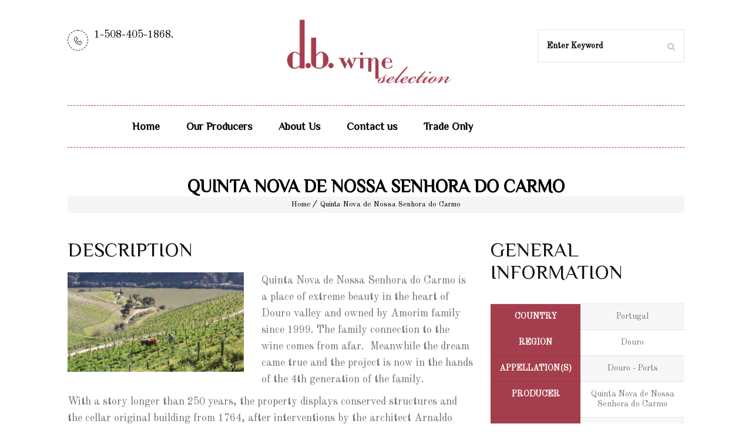

--- FILE ---
content_type: text/html; charset=UTF-8
request_url: https://dbwineselection.com/wine_producer/quinta-nova-de-nossa-senhora-do-carmo/
body_size: 14982
content:
<!DOCTYPE html>
<html lang="en-US">
<head>
	<meta charset="UTF-8">
    <meta name='viewport' content='width=device-width, initial-scale=1'>	<meta http-equiv="X-UA-Compatible" content="IE=edge">
	 <!-- Global site tag (gtag.js) - Google Analytics -->
<script src="https://maps.googleapis.com/maps/api/js?key=AIzaSyDdRNWaftOGlQv7CwneCR6gEL8-VYmb1jA"></script>

<script async src="https://www.googletagmanager.com/gtag/js?id=UA-87805876-11"></script>
<script>
  window.dataLayer = window.dataLayer || [];
  function gtag(){dataLayer.push(arguments);}
  gtag('js', new Date());

  gtag('config', 'UA-87805876-11');
</script>

  <link rel="stylesheet" href="https://maxcdn.bootstrapcdn.com/bootstrap/3.3.7/css/bootstrap.min.css">
  <script src="https://ajax.googleapis.com/ajax/libs/jquery/3.3.1/jquery.min.js"></script>
  <script src="https://maxcdn.bootstrapcdn.com/bootstrap/3.3.7/js/bootstrap.min.js"></script>
  <link rel="stylesheet" href="https://use.fontawesome.com/releases/v5.3.1/css/all.css" integrity="sha384-mzrmE5qonljUremFsqc01SB46JvROS7bZs3IO2EmfFsd15uHvIt+Y8vEf7N7fWAU" crossorigin="anonymous">




		
	<meta name='robots' content='index, follow, max-image-preview:large, max-snippet:-1, max-video-preview:-1' />
<script type="text/javascript">function rgmkInitGoogleMaps(){window.rgmkGoogleMapsCallback=true;try{jQuery(document).trigger("rgmkGoogleMapsLoad")}catch(err){}}</script>
	<!-- This site is optimized with the Yoast SEO plugin v21.5 - https://yoast.com/wordpress/plugins/seo/ -->
	<title>Quinta Nova de Nossa Senhora do Carmo - D.B. Wine Selection Inc</title>
	<link rel="canonical" href="https://dbwineselection.com/wine_producer/quinta-nova-de-nossa-senhora-do-carmo/" />
	<meta property="og:locale" content="en_US" />
	<meta property="og:type" content="article" />
	<meta property="og:title" content="Quinta Nova de Nossa Senhora do Carmo - D.B. Wine Selection Inc" />
	<meta property="og:url" content="https://dbwineselection.com/wine_producer/quinta-nova-de-nossa-senhora-do-carmo/" />
	<meta property="og:site_name" content="D.B. Wine Selection Inc" />
	<meta property="article:modified_time" content="2018-11-16T17:46:15+00:00" />
	<meta name="twitter:card" content="summary_large_image" />
	<script type="application/ld+json" class="yoast-schema-graph">{"@context":"https://schema.org","@graph":[{"@type":"WebPage","@id":"https://dbwineselection.com/wine_producer/quinta-nova-de-nossa-senhora-do-carmo/","url":"https://dbwineselection.com/wine_producer/quinta-nova-de-nossa-senhora-do-carmo/","name":"Quinta Nova de Nossa Senhora do Carmo - D.B. Wine Selection Inc","isPartOf":{"@id":"https://dbwineselection.com/#website"},"datePublished":"2018-06-29T18:26:40+00:00","dateModified":"2018-11-16T17:46:15+00:00","breadcrumb":{"@id":"https://dbwineselection.com/wine_producer/quinta-nova-de-nossa-senhora-do-carmo/#breadcrumb"},"inLanguage":"en-US","potentialAction":[{"@type":"ReadAction","target":["https://dbwineselection.com/wine_producer/quinta-nova-de-nossa-senhora-do-carmo/"]}]},{"@type":"BreadcrumbList","@id":"https://dbwineselection.com/wine_producer/quinta-nova-de-nossa-senhora-do-carmo/#breadcrumb","itemListElement":[{"@type":"ListItem","position":1,"name":"Home","item":"https://dbwineselection.com/"},{"@type":"ListItem","position":2,"name":"Quinta Nova de Nossa Senhora do Carmo"}]},{"@type":"WebSite","@id":"https://dbwineselection.com/#website","url":"https://dbwineselection.com/","name":"D.B. Wine Selection Inc","description":"Didier Boutet - Wine Importer &amp; Distributor","potentialAction":[{"@type":"SearchAction","target":{"@type":"EntryPoint","urlTemplate":"https://dbwineselection.com/?s={search_term_string}"},"query-input":"required name=search_term_string"}],"inLanguage":"en-US"}]}</script>
	<!-- / Yoast SEO plugin. -->


<link rel="alternate" type="application/rss+xml" title="D.B. Wine Selection Inc &raquo; Feed" href="https://dbwineselection.com/feed/" />
<link rel="alternate" type="application/rss+xml" title="D.B. Wine Selection Inc &raquo; Comments Feed" href="https://dbwineselection.com/comments/feed/" />
<link rel="alternate" title="oEmbed (JSON)" type="application/json+oembed" href="https://dbwineselection.com/wp-json/oembed/1.0/embed?url=https%3A%2F%2Fdbwineselection.com%2Fwine_producer%2Fquinta-nova-de-nossa-senhora-do-carmo%2F" />
<link rel="alternate" title="oEmbed (XML)" type="text/xml+oembed" href="https://dbwineselection.com/wp-json/oembed/1.0/embed?url=https%3A%2F%2Fdbwineselection.com%2Fwine_producer%2Fquinta-nova-de-nossa-senhora-do-carmo%2F&#038;format=xml" />
<style id='wp-img-auto-sizes-contain-inline-css' type='text/css'>
img:is([sizes=auto i],[sizes^="auto," i]){contain-intrinsic-size:3000px 1500px}
/*# sourceURL=wp-img-auto-sizes-contain-inline-css */
</style>
<link rel='stylesheet' id='boot-style-css' href='https://dbwineselection.com/wp-content/themes/winemaker/bootstrap/css/thumbnail-gallery.css?ver=6.9' type='text/css' media='all' />
<style id='wp-emoji-styles-inline-css' type='text/css'>

	img.wp-smiley, img.emoji {
		display: inline !important;
		border: none !important;
		box-shadow: none !important;
		height: 1em !important;
		width: 1em !important;
		margin: 0 0.07em !important;
		vertical-align: -0.1em !important;
		background: none !important;
		padding: 0 !important;
	}
/*# sourceURL=wp-emoji-styles-inline-css */
</style>
<link rel='stylesheet' id='wp-block-library-css' href='https://dbwineselection.com/wp-includes/css/dist/block-library/style.min.css?ver=6.9' type='text/css' media='all' />
<style id='global-styles-inline-css' type='text/css'>
:root{--wp--preset--aspect-ratio--square: 1;--wp--preset--aspect-ratio--4-3: 4/3;--wp--preset--aspect-ratio--3-4: 3/4;--wp--preset--aspect-ratio--3-2: 3/2;--wp--preset--aspect-ratio--2-3: 2/3;--wp--preset--aspect-ratio--16-9: 16/9;--wp--preset--aspect-ratio--9-16: 9/16;--wp--preset--color--black: #000000;--wp--preset--color--cyan-bluish-gray: #abb8c3;--wp--preset--color--white: #ffffff;--wp--preset--color--pale-pink: #f78da7;--wp--preset--color--vivid-red: #cf2e2e;--wp--preset--color--luminous-vivid-orange: #ff6900;--wp--preset--color--luminous-vivid-amber: #fcb900;--wp--preset--color--light-green-cyan: #7bdcb5;--wp--preset--color--vivid-green-cyan: #00d084;--wp--preset--color--pale-cyan-blue: #8ed1fc;--wp--preset--color--vivid-cyan-blue: #0693e3;--wp--preset--color--vivid-purple: #9b51e0;--wp--preset--gradient--vivid-cyan-blue-to-vivid-purple: linear-gradient(135deg,rgb(6,147,227) 0%,rgb(155,81,224) 100%);--wp--preset--gradient--light-green-cyan-to-vivid-green-cyan: linear-gradient(135deg,rgb(122,220,180) 0%,rgb(0,208,130) 100%);--wp--preset--gradient--luminous-vivid-amber-to-luminous-vivid-orange: linear-gradient(135deg,rgb(252,185,0) 0%,rgb(255,105,0) 100%);--wp--preset--gradient--luminous-vivid-orange-to-vivid-red: linear-gradient(135deg,rgb(255,105,0) 0%,rgb(207,46,46) 100%);--wp--preset--gradient--very-light-gray-to-cyan-bluish-gray: linear-gradient(135deg,rgb(238,238,238) 0%,rgb(169,184,195) 100%);--wp--preset--gradient--cool-to-warm-spectrum: linear-gradient(135deg,rgb(74,234,220) 0%,rgb(151,120,209) 20%,rgb(207,42,186) 40%,rgb(238,44,130) 60%,rgb(251,105,98) 80%,rgb(254,248,76) 100%);--wp--preset--gradient--blush-light-purple: linear-gradient(135deg,rgb(255,206,236) 0%,rgb(152,150,240) 100%);--wp--preset--gradient--blush-bordeaux: linear-gradient(135deg,rgb(254,205,165) 0%,rgb(254,45,45) 50%,rgb(107,0,62) 100%);--wp--preset--gradient--luminous-dusk: linear-gradient(135deg,rgb(255,203,112) 0%,rgb(199,81,192) 50%,rgb(65,88,208) 100%);--wp--preset--gradient--pale-ocean: linear-gradient(135deg,rgb(255,245,203) 0%,rgb(182,227,212) 50%,rgb(51,167,181) 100%);--wp--preset--gradient--electric-grass: linear-gradient(135deg,rgb(202,248,128) 0%,rgb(113,206,126) 100%);--wp--preset--gradient--midnight: linear-gradient(135deg,rgb(2,3,129) 0%,rgb(40,116,252) 100%);--wp--preset--font-size--small: 13px;--wp--preset--font-size--medium: 20px;--wp--preset--font-size--large: 36px;--wp--preset--font-size--x-large: 42px;--wp--preset--spacing--20: 0.44rem;--wp--preset--spacing--30: 0.67rem;--wp--preset--spacing--40: 1rem;--wp--preset--spacing--50: 1.5rem;--wp--preset--spacing--60: 2.25rem;--wp--preset--spacing--70: 3.38rem;--wp--preset--spacing--80: 5.06rem;--wp--preset--shadow--natural: 6px 6px 9px rgba(0, 0, 0, 0.2);--wp--preset--shadow--deep: 12px 12px 50px rgba(0, 0, 0, 0.4);--wp--preset--shadow--sharp: 6px 6px 0px rgba(0, 0, 0, 0.2);--wp--preset--shadow--outlined: 6px 6px 0px -3px rgb(255, 255, 255), 6px 6px rgb(0, 0, 0);--wp--preset--shadow--crisp: 6px 6px 0px rgb(0, 0, 0);}:where(.is-layout-flex){gap: 0.5em;}:where(.is-layout-grid){gap: 0.5em;}body .is-layout-flex{display: flex;}.is-layout-flex{flex-wrap: wrap;align-items: center;}.is-layout-flex > :is(*, div){margin: 0;}body .is-layout-grid{display: grid;}.is-layout-grid > :is(*, div){margin: 0;}:where(.wp-block-columns.is-layout-flex){gap: 2em;}:where(.wp-block-columns.is-layout-grid){gap: 2em;}:where(.wp-block-post-template.is-layout-flex){gap: 1.25em;}:where(.wp-block-post-template.is-layout-grid){gap: 1.25em;}.has-black-color{color: var(--wp--preset--color--black) !important;}.has-cyan-bluish-gray-color{color: var(--wp--preset--color--cyan-bluish-gray) !important;}.has-white-color{color: var(--wp--preset--color--white) !important;}.has-pale-pink-color{color: var(--wp--preset--color--pale-pink) !important;}.has-vivid-red-color{color: var(--wp--preset--color--vivid-red) !important;}.has-luminous-vivid-orange-color{color: var(--wp--preset--color--luminous-vivid-orange) !important;}.has-luminous-vivid-amber-color{color: var(--wp--preset--color--luminous-vivid-amber) !important;}.has-light-green-cyan-color{color: var(--wp--preset--color--light-green-cyan) !important;}.has-vivid-green-cyan-color{color: var(--wp--preset--color--vivid-green-cyan) !important;}.has-pale-cyan-blue-color{color: var(--wp--preset--color--pale-cyan-blue) !important;}.has-vivid-cyan-blue-color{color: var(--wp--preset--color--vivid-cyan-blue) !important;}.has-vivid-purple-color{color: var(--wp--preset--color--vivid-purple) !important;}.has-black-background-color{background-color: var(--wp--preset--color--black) !important;}.has-cyan-bluish-gray-background-color{background-color: var(--wp--preset--color--cyan-bluish-gray) !important;}.has-white-background-color{background-color: var(--wp--preset--color--white) !important;}.has-pale-pink-background-color{background-color: var(--wp--preset--color--pale-pink) !important;}.has-vivid-red-background-color{background-color: var(--wp--preset--color--vivid-red) !important;}.has-luminous-vivid-orange-background-color{background-color: var(--wp--preset--color--luminous-vivid-orange) !important;}.has-luminous-vivid-amber-background-color{background-color: var(--wp--preset--color--luminous-vivid-amber) !important;}.has-light-green-cyan-background-color{background-color: var(--wp--preset--color--light-green-cyan) !important;}.has-vivid-green-cyan-background-color{background-color: var(--wp--preset--color--vivid-green-cyan) !important;}.has-pale-cyan-blue-background-color{background-color: var(--wp--preset--color--pale-cyan-blue) !important;}.has-vivid-cyan-blue-background-color{background-color: var(--wp--preset--color--vivid-cyan-blue) !important;}.has-vivid-purple-background-color{background-color: var(--wp--preset--color--vivid-purple) !important;}.has-black-border-color{border-color: var(--wp--preset--color--black) !important;}.has-cyan-bluish-gray-border-color{border-color: var(--wp--preset--color--cyan-bluish-gray) !important;}.has-white-border-color{border-color: var(--wp--preset--color--white) !important;}.has-pale-pink-border-color{border-color: var(--wp--preset--color--pale-pink) !important;}.has-vivid-red-border-color{border-color: var(--wp--preset--color--vivid-red) !important;}.has-luminous-vivid-orange-border-color{border-color: var(--wp--preset--color--luminous-vivid-orange) !important;}.has-luminous-vivid-amber-border-color{border-color: var(--wp--preset--color--luminous-vivid-amber) !important;}.has-light-green-cyan-border-color{border-color: var(--wp--preset--color--light-green-cyan) !important;}.has-vivid-green-cyan-border-color{border-color: var(--wp--preset--color--vivid-green-cyan) !important;}.has-pale-cyan-blue-border-color{border-color: var(--wp--preset--color--pale-cyan-blue) !important;}.has-vivid-cyan-blue-border-color{border-color: var(--wp--preset--color--vivid-cyan-blue) !important;}.has-vivid-purple-border-color{border-color: var(--wp--preset--color--vivid-purple) !important;}.has-vivid-cyan-blue-to-vivid-purple-gradient-background{background: var(--wp--preset--gradient--vivid-cyan-blue-to-vivid-purple) !important;}.has-light-green-cyan-to-vivid-green-cyan-gradient-background{background: var(--wp--preset--gradient--light-green-cyan-to-vivid-green-cyan) !important;}.has-luminous-vivid-amber-to-luminous-vivid-orange-gradient-background{background: var(--wp--preset--gradient--luminous-vivid-amber-to-luminous-vivid-orange) !important;}.has-luminous-vivid-orange-to-vivid-red-gradient-background{background: var(--wp--preset--gradient--luminous-vivid-orange-to-vivid-red) !important;}.has-very-light-gray-to-cyan-bluish-gray-gradient-background{background: var(--wp--preset--gradient--very-light-gray-to-cyan-bluish-gray) !important;}.has-cool-to-warm-spectrum-gradient-background{background: var(--wp--preset--gradient--cool-to-warm-spectrum) !important;}.has-blush-light-purple-gradient-background{background: var(--wp--preset--gradient--blush-light-purple) !important;}.has-blush-bordeaux-gradient-background{background: var(--wp--preset--gradient--blush-bordeaux) !important;}.has-luminous-dusk-gradient-background{background: var(--wp--preset--gradient--luminous-dusk) !important;}.has-pale-ocean-gradient-background{background: var(--wp--preset--gradient--pale-ocean) !important;}.has-electric-grass-gradient-background{background: var(--wp--preset--gradient--electric-grass) !important;}.has-midnight-gradient-background{background: var(--wp--preset--gradient--midnight) !important;}.has-small-font-size{font-size: var(--wp--preset--font-size--small) !important;}.has-medium-font-size{font-size: var(--wp--preset--font-size--medium) !important;}.has-large-font-size{font-size: var(--wp--preset--font-size--large) !important;}.has-x-large-font-size{font-size: var(--wp--preset--font-size--x-large) !important;}
/*# sourceURL=global-styles-inline-css */
</style>

<style id='classic-theme-styles-inline-css' type='text/css'>
/*! This file is auto-generated */
.wp-block-button__link{color:#fff;background-color:#32373c;border-radius:9999px;box-shadow:none;text-decoration:none;padding:calc(.667em + 2px) calc(1.333em + 2px);font-size:1.125em}.wp-block-file__button{background:#32373c;color:#fff;text-decoration:none}
/*# sourceURL=/wp-includes/css/classic-themes.min.css */
</style>
<link rel='stylesheet' id='dt-animation-css-css' href='https://dbwineselection.com/wp-content/plugins/designthemes-core-features/shortcodes/css/animations.css?ver=6.9' type='text/css' media='all' />
<link rel='stylesheet' id='dt-slick-css-css' href='https://dbwineselection.com/wp-content/plugins/designthemes-core-features/shortcodes/css/slick.css?ver=6.9' type='text/css' media='all' />
<link rel='stylesheet' id='dt-sc-css-css' href='https://dbwineselection.com/wp-content/plugins/designthemes-core-features/shortcodes/css/shortcodes.css?ver=6.9' type='text/css' media='all' />
<link rel='stylesheet' id='rs-plugin-settings-css' href='https://dbwineselection.com/wp-content/plugins/revslider/public/assets/css/settings.css?ver=5.4.6.3.1' type='text/css' media='all' />
<style id='rs-plugin-settings-inline-css' type='text/css'>
#rs-demo-id {}
/*# sourceURL=rs-plugin-settings-inline-css */
</style>
<link rel='stylesheet' id='bsf-Defaults-css' href='https://dbwineselection.com/wp-content/uploads/smile_fonts/Defaults/Defaults.css?ver=6.9' type='text/css' media='all' />
<link rel='stylesheet' id='winemaker-css' href='https://dbwineselection.com/wp-content/themes/winemaker/style.css?ver=1.1' type='text/css' media='all' />
<link rel='stylesheet' id='winemaker-base-css' href='https://dbwineselection.com/wp-content/themes/winemaker/css/base.css?ver=1.1' type='text/css' media='all' />
<link rel='stylesheet' id='winemaker-grid-css' href='https://dbwineselection.com/wp-content/themes/winemaker/css/grid.css?ver=1.1' type='text/css' media='all' />
<link rel='stylesheet' id='winemaker-widget-css' href='https://dbwineselection.com/wp-content/themes/winemaker/css/widget.css?ver=1.1' type='text/css' media='all' />
<link rel='stylesheet' id='winemaker-layout-css' href='https://dbwineselection.com/wp-content/themes/winemaker/css/layout.css?ver=1.1' type='text/css' media='all' />
<link rel='stylesheet' id='winemaker-blog-css' href='https://dbwineselection.com/wp-content/themes/winemaker/css/blog.css?ver=1.1' type='text/css' media='all' />
<link rel='stylesheet' id='winemaker-portfolio-css' href='https://dbwineselection.com/wp-content/themes/winemaker/css/portfolio.css?ver=1.1' type='text/css' media='all' />
<link rel='stylesheet' id='winemaker-contact-css' href='https://dbwineselection.com/wp-content/themes/winemaker/css/contact.css?ver=1.1' type='text/css' media='all' />
<link rel='stylesheet' id='winemaker-custom-class-css' href='https://dbwineselection.com/wp-content/themes/winemaker/css/custom-class.css?ver=1.1' type='text/css' media='all' />
<link rel='stylesheet' id='prettyphoto-css' href='https://dbwineselection.com/wp-content/plugins/js_composer/assets/lib/prettyphoto/css/prettyPhoto.min.css?ver=5.2.1' type='text/css' media='all' />
<link rel='stylesheet' id='custom-font-awesome-css' href='https://dbwineselection.com/wp-content/themes/winemaker/css/font-awesome.min.css?ver=4.3.0' type='text/css' media='all' />
<link rel='stylesheet' id='pe-icon-7-stroke-css' href='https://dbwineselection.com/wp-content/themes/winemaker/css/pe-icon-7-stroke.css?ver=6.9' type='text/css' media='all' />
<link rel='stylesheet' id='stroke-gap-icons-style-css' href='https://dbwineselection.com/wp-content/themes/winemaker/css/stroke-gap-icons-style.css?ver=6.9' type='text/css' media='all' />
<link rel='stylesheet' id='icon-moon-css' href='https://dbwineselection.com/wp-content/themes/winemaker/css/icon-moon.css?ver=6.9' type='text/css' media='all' />
<link rel='stylesheet' id='material-design-iconic-css' href='https://dbwineselection.com/wp-content/themes/winemaker/css/material-design-iconic-font.min.css?ver=6.9' type='text/css' media='all' />
<link rel='stylesheet' id='skin-css' href='https://dbwineselection.com/wp-content/themes/winemaker/css/skins/magenta/style.css?ver=6.9' type='text/css' media='all' />
<link rel='stylesheet' id='winemaker-customevent-css' href='https://dbwineselection.com/wp-content/themes/winemaker/tribe-events/custom.css?ver=1.1' type='text/css' media='all' />
<link rel='stylesheet' id='winemaker-woodefault-css' href='https://dbwineselection.com/wp-content/themes/winemaker/css/woocommerce/woocommerce-default.css?ver=1.1' type='text/css' media='all' />
<link rel='stylesheet' id='winemaker-wootype1-css' href='https://dbwineselection.com/wp-content/themes/winemaker/css/woocommerce/type1.css?ver=1.1' type='text/css' media='all' />
<link rel='stylesheet' id='winemaker-wootype2-css' href='https://dbwineselection.com/wp-content/themes/winemaker/css/woocommerce/type2.css?ver=1.1' type='text/css' media='all' />
<link rel='stylesheet' id='winemaker-wootype3-css' href='https://dbwineselection.com/wp-content/themes/winemaker/css/woocommerce/type3.css?ver=1.1' type='text/css' media='all' />
<link rel='stylesheet' id='winemaker-wootype4-css' href='https://dbwineselection.com/wp-content/themes/winemaker/css/woocommerce/type4.css?ver=1.1' type='text/css' media='all' />
<link rel='stylesheet' id='winemaker-wootype5-css' href='https://dbwineselection.com/wp-content/themes/winemaker/css/woocommerce/type5.css?ver=1.1' type='text/css' media='all' />
<link rel='stylesheet' id='winemaker-wootype6-css' href='https://dbwineselection.com/wp-content/themes/winemaker/css/woocommerce/type6.css?ver=1.1' type='text/css' media='all' />
<link rel='stylesheet' id='winemaker-wootype7-css' href='https://dbwineselection.com/wp-content/themes/winemaker/css/woocommerce/type7.css?ver=1.1' type='text/css' media='all' />
<link rel='stylesheet' id='winemaker-wootype8-css' href='https://dbwineselection.com/wp-content/themes/winemaker/css/woocommerce/type8.css?ver=1.1' type='text/css' media='all' />
<link rel='stylesheet' id='winemaker-wootype9-css' href='https://dbwineselection.com/wp-content/themes/winemaker/css/woocommerce/type9.css?ver=1.1' type='text/css' media='all' />
<link rel='stylesheet' id='winemaker-wootype10-css' href='https://dbwineselection.com/wp-content/themes/winemaker/css/woocommerce/type10.css?ver=1.1' type='text/css' media='all' />
<link rel='stylesheet' id='winemaker-wootype11-css' href='https://dbwineselection.com/wp-content/themes/winemaker/css/woocommerce/type11.css?ver=1.1' type='text/css' media='all' />
<link rel='stylesheet' id='winemaker-wootype12-css' href='https://dbwineselection.com/wp-content/themes/winemaker/css/woocommerce/type12.css?ver=1.1' type='text/css' media='all' />
<link rel='stylesheet' id='winemaker-wootype13-css' href='https://dbwineselection.com/wp-content/themes/winemaker/css/woocommerce/type13.css?ver=1.1' type='text/css' media='all' />
<link rel='stylesheet' id='winemaker-wootype14-css' href='https://dbwineselection.com/wp-content/themes/winemaker/css/woocommerce/type14.css?ver=1.1' type='text/css' media='all' />
<link rel='stylesheet' id='winemaker-wootype15-css' href='https://dbwineselection.com/wp-content/themes/winemaker/css/woocommerce/type15.css?ver=1.1' type='text/css' media='all' />
<link rel='stylesheet' id='winemaker-wootype16-css' href='https://dbwineselection.com/wp-content/themes/winemaker/css/woocommerce/type16.css?ver=1.1' type='text/css' media='all' />
<link rel='stylesheet' id='winemaker-wootype17-css' href='https://dbwineselection.com/wp-content/themes/winemaker/css/woocommerce/type17.css?ver=1.1' type='text/css' media='all' />
<link rel='stylesheet' id='winemaker-wootype18-css' href='https://dbwineselection.com/wp-content/themes/winemaker/css/woocommerce/type18.css?ver=1.1' type='text/css' media='all' />
<link rel='stylesheet' id='winemaker-wootype19-css' href='https://dbwineselection.com/wp-content/themes/winemaker/css/woocommerce/type19.css?ver=1.1' type='text/css' media='all' />
<link rel='stylesheet' id='winemaker-wootype20-css' href='https://dbwineselection.com/wp-content/themes/winemaker/css/woocommerce/type20.css?ver=1.1' type='text/css' media='all' />
<link rel='stylesheet' id='winemaker-wootype21-css' href='https://dbwineselection.com/wp-content/themes/winemaker/css/woocommerce/type21.css?ver=1.1' type='text/css' media='all' />
<link rel='stylesheet' id='winemaker-responsive-css' href='https://dbwineselection.com/wp-content/themes/winemaker/css/responsive.css?ver=1.1' type='text/css' media='all' />
<link rel='stylesheet' id='winemaker-custom-css' href='https://dbwineselection.com/wp-content/themes/winemaker/css/custom.css?ver=1.1' type='text/css' media='all' />
<script type="text/javascript" src="https://dbwineselection.com/wp-includes/js/jquery/jquery.min.js?ver=3.7.1" id="jquery-core-js"></script>
<script type="text/javascript" src="https://dbwineselection.com/wp-includes/js/jquery/jquery-migrate.min.js?ver=3.4.1" id="jquery-migrate-js"></script>
<script type="text/javascript" src="https://dbwineselection.com/wp-content/plugins/revslider/public/assets/js/jquery.themepunch.tools.min.js?ver=5.4.6.3.1" id="tp-tools-js"></script>
<script type="text/javascript" src="https://dbwineselection.com/wp-content/plugins/revslider/public/assets/js/jquery.themepunch.revolution.min.js?ver=5.4.6.3.1" id="revmin-js"></script>
<script type="text/javascript" src="https://dbwineselection.com/wp-content/themes/winemaker/framework/js/modernizr.custom.js?ver=6.9" id="modernizr-custom-js"></script>
<link rel="https://api.w.org/" href="https://dbwineselection.com/wp-json/" /><link rel="EditURI" type="application/rsd+xml" title="RSD" href="https://dbwineselection.com/xmlrpc.php?rsd" />
<meta name="generator" content="WordPress 6.9" />
<link rel='shortlink' href='https://dbwineselection.com/?p=10626' />
<style type="text/css">.recentcomments a{display:inline !important;padding:0 !important;margin:0 !important;}</style><meta name="generator" content="Powered by Visual Composer - drag and drop page builder for WordPress."/>
<!--[if lte IE 9]><link rel="stylesheet" type="text/css" href="https://dbwineselection.com/wp-content/plugins/js_composer/assets/css/vc_lte_ie9.min.css" media="screen"><![endif]--><meta name="generator" content="Powered by Slider Revolution 5.4.6.3.1 - responsive, Mobile-Friendly Slider Plugin for WordPress with comfortable drag and drop interface." />
<link rel="icon" href="https://dbwineselection.com/wp-content/uploads/2017/06/cropped-favicon-1-3-150x150.png" sizes="32x32" />
<link rel="icon" href="https://dbwineselection.com/wp-content/uploads/2017/06/cropped-favicon-1-3-200x200.png" sizes="192x192" />
<link rel="apple-touch-icon" href="https://dbwineselection.com/wp-content/uploads/2017/06/cropped-favicon-1-3-200x200.png" />
<meta name="msapplication-TileImage" content="https://dbwineselection.com/wp-content/uploads/2017/06/cropped-favicon-1-3-300x300.png" />
<script type="text/javascript">function setREVStartSize(e){
				try{ var i=jQuery(window).width(),t=9999,r=0,n=0,l=0,f=0,s=0,h=0;					
					if(e.responsiveLevels&&(jQuery.each(e.responsiveLevels,function(e,f){f>i&&(t=r=f,l=e),i>f&&f>r&&(r=f,n=e)}),t>r&&(l=n)),f=e.gridheight[l]||e.gridheight[0]||e.gridheight,s=e.gridwidth[l]||e.gridwidth[0]||e.gridwidth,h=i/s,h=h>1?1:h,f=Math.round(h*f),"fullscreen"==e.sliderLayout){var u=(e.c.width(),jQuery(window).height());if(void 0!=e.fullScreenOffsetContainer){var c=e.fullScreenOffsetContainer.split(",");if (c) jQuery.each(c,function(e,i){u=jQuery(i).length>0?u-jQuery(i).outerHeight(!0):u}),e.fullScreenOffset.split("%").length>1&&void 0!=e.fullScreenOffset&&e.fullScreenOffset.length>0?u-=jQuery(window).height()*parseInt(e.fullScreenOffset,0)/100:void 0!=e.fullScreenOffset&&e.fullScreenOffset.length>0&&(u-=parseInt(e.fullScreenOffset,0))}f=u}else void 0!=e.minHeight&&f<e.minHeight&&(f=e.minHeight);e.c.closest(".rev_slider_wrapper").css({height:f})					
				}catch(d){console.log("Failure at Presize of Slider:"+d)}
			};</script>
		<style type="text/css" id="wp-custom-css">
			
h2 { margin-bottom:10px !important; }

.header-left { color: #000; }

.text-with-icon span.icon { border: 1px dashed; }

.cart-info { background: none; }

.main-header #searchform input[type="text"], .cart-info::before, .cart-total::before { color: #000; }

.fullwidth-menu-header .menu-wrapper { 
border-bottom: 1px dashed #a53e4c !important; 
border-top: 1px dashed #a53e4c; }

.menu-wrapper { width: 100% !important; }

.dt-sc-sociable.rounded-border li a {
    border: 1px dashed rgba(0, 0, 0, 0.5);
}

.footer-copyright .column .dt-sc-sociable li a {
    border: 1px dashed;
}

.pagination { text-align: center; }

.pagination .column { width: 100%; }

.pagination ul { display: inline-block; float: none;
}

.portfolio.type5 .image-overlay .links {

    width: 50px !important;
    height: 20px !important;
}
.blog-entry.blog-medium-style{
overflow: visible;
}		</style>
		<style id="kirki-inline-styles">{font-family:Old Standard TT;font-weight:400;color:#777777;}h2{font-family:Great Vibes;font-size:34px;font-weight:400;letter-spacing:5px;line-height:30px;text-align:inherit;text-transform:none;color:#a53e4c;}h3{font-family:Philosopher;font-weight:400;text-align:inherit;text-transform:none;color:#111111;}h4{font-family:Philosopher;font-weight:400;text-align:inherit;text-transform:none;color:#111111;}h5{font-family:Philosopher;font-weight:400;text-align:inherit;text-transform:none;color:#111111;}h6{font-family:Philosopher;font-weight:400;text-align:inherit;text-transform:none;color:#111111;}/* cyrillic-ext */
@font-face {
  font-family: 'Montserrat';
  font-style: normal;
  font-weight: 400;
  font-display: swap;
  src: url(https://dbwineselection.com/wp-content/fonts/montserrat/font) format('woff');
  unicode-range: U+0460-052F, U+1C80-1C8A, U+20B4, U+2DE0-2DFF, U+A640-A69F, U+FE2E-FE2F;
}
/* cyrillic */
@font-face {
  font-family: 'Montserrat';
  font-style: normal;
  font-weight: 400;
  font-display: swap;
  src: url(https://dbwineselection.com/wp-content/fonts/montserrat/font) format('woff');
  unicode-range: U+0301, U+0400-045F, U+0490-0491, U+04B0-04B1, U+2116;
}
/* vietnamese */
@font-face {
  font-family: 'Montserrat';
  font-style: normal;
  font-weight: 400;
  font-display: swap;
  src: url(https://dbwineselection.com/wp-content/fonts/montserrat/font) format('woff');
  unicode-range: U+0102-0103, U+0110-0111, U+0128-0129, U+0168-0169, U+01A0-01A1, U+01AF-01B0, U+0300-0301, U+0303-0304, U+0308-0309, U+0323, U+0329, U+1EA0-1EF9, U+20AB;
}
/* latin-ext */
@font-face {
  font-family: 'Montserrat';
  font-style: normal;
  font-weight: 400;
  font-display: swap;
  src: url(https://dbwineselection.com/wp-content/fonts/montserrat/font) format('woff');
  unicode-range: U+0100-02BA, U+02BD-02C5, U+02C7-02CC, U+02CE-02D7, U+02DD-02FF, U+0304, U+0308, U+0329, U+1D00-1DBF, U+1E00-1E9F, U+1EF2-1EFF, U+2020, U+20A0-20AB, U+20AD-20C0, U+2113, U+2C60-2C7F, U+A720-A7FF;
}
/* latin */
@font-face {
  font-family: 'Montserrat';
  font-style: normal;
  font-weight: 400;
  font-display: swap;
  src: url(https://dbwineselection.com/wp-content/fonts/montserrat/font) format('woff');
  unicode-range: U+0000-00FF, U+0131, U+0152-0153, U+02BB-02BC, U+02C6, U+02DA, U+02DC, U+0304, U+0308, U+0329, U+2000-206F, U+20AC, U+2122, U+2191, U+2193, U+2212, U+2215, U+FEFF, U+FFFD;
}/* cyrillic-ext */
@font-face {
  font-family: 'Open Sans';
  font-style: normal;
  font-weight: 400;
  font-stretch: normal;
  font-display: swap;
  src: url(https://dbwineselection.com/wp-content/fonts/open-sans/font) format('woff');
  unicode-range: U+0460-052F, U+1C80-1C8A, U+20B4, U+2DE0-2DFF, U+A640-A69F, U+FE2E-FE2F;
}
/* cyrillic */
@font-face {
  font-family: 'Open Sans';
  font-style: normal;
  font-weight: 400;
  font-stretch: normal;
  font-display: swap;
  src: url(https://dbwineselection.com/wp-content/fonts/open-sans/font) format('woff');
  unicode-range: U+0301, U+0400-045F, U+0490-0491, U+04B0-04B1, U+2116;
}
/* greek-ext */
@font-face {
  font-family: 'Open Sans';
  font-style: normal;
  font-weight: 400;
  font-stretch: normal;
  font-display: swap;
  src: url(https://dbwineselection.com/wp-content/fonts/open-sans/font) format('woff');
  unicode-range: U+1F00-1FFF;
}
/* greek */
@font-face {
  font-family: 'Open Sans';
  font-style: normal;
  font-weight: 400;
  font-stretch: normal;
  font-display: swap;
  src: url(https://dbwineselection.com/wp-content/fonts/open-sans/font) format('woff');
  unicode-range: U+0370-0377, U+037A-037F, U+0384-038A, U+038C, U+038E-03A1, U+03A3-03FF;
}
/* hebrew */
@font-face {
  font-family: 'Open Sans';
  font-style: normal;
  font-weight: 400;
  font-stretch: normal;
  font-display: swap;
  src: url(https://dbwineselection.com/wp-content/fonts/open-sans/font) format('woff');
  unicode-range: U+0307-0308, U+0590-05FF, U+200C-2010, U+20AA, U+25CC, U+FB1D-FB4F;
}
/* math */
@font-face {
  font-family: 'Open Sans';
  font-style: normal;
  font-weight: 400;
  font-stretch: normal;
  font-display: swap;
  src: url(https://dbwineselection.com/wp-content/fonts/open-sans/font) format('woff');
  unicode-range: U+0302-0303, U+0305, U+0307-0308, U+0310, U+0312, U+0315, U+031A, U+0326-0327, U+032C, U+032F-0330, U+0332-0333, U+0338, U+033A, U+0346, U+034D, U+0391-03A1, U+03A3-03A9, U+03B1-03C9, U+03D1, U+03D5-03D6, U+03F0-03F1, U+03F4-03F5, U+2016-2017, U+2034-2038, U+203C, U+2040, U+2043, U+2047, U+2050, U+2057, U+205F, U+2070-2071, U+2074-208E, U+2090-209C, U+20D0-20DC, U+20E1, U+20E5-20EF, U+2100-2112, U+2114-2115, U+2117-2121, U+2123-214F, U+2190, U+2192, U+2194-21AE, U+21B0-21E5, U+21F1-21F2, U+21F4-2211, U+2213-2214, U+2216-22FF, U+2308-230B, U+2310, U+2319, U+231C-2321, U+2336-237A, U+237C, U+2395, U+239B-23B7, U+23D0, U+23DC-23E1, U+2474-2475, U+25AF, U+25B3, U+25B7, U+25BD, U+25C1, U+25CA, U+25CC, U+25FB, U+266D-266F, U+27C0-27FF, U+2900-2AFF, U+2B0E-2B11, U+2B30-2B4C, U+2BFE, U+3030, U+FF5B, U+FF5D, U+1D400-1D7FF, U+1EE00-1EEFF;
}
/* symbols */
@font-face {
  font-family: 'Open Sans';
  font-style: normal;
  font-weight: 400;
  font-stretch: normal;
  font-display: swap;
  src: url(https://dbwineselection.com/wp-content/fonts/open-sans/font) format('woff');
  unicode-range: U+0001-000C, U+000E-001F, U+007F-009F, U+20DD-20E0, U+20E2-20E4, U+2150-218F, U+2190, U+2192, U+2194-2199, U+21AF, U+21E6-21F0, U+21F3, U+2218-2219, U+2299, U+22C4-22C6, U+2300-243F, U+2440-244A, U+2460-24FF, U+25A0-27BF, U+2800-28FF, U+2921-2922, U+2981, U+29BF, U+29EB, U+2B00-2BFF, U+4DC0-4DFF, U+FFF9-FFFB, U+10140-1018E, U+10190-1019C, U+101A0, U+101D0-101FD, U+102E0-102FB, U+10E60-10E7E, U+1D2C0-1D2D3, U+1D2E0-1D37F, U+1F000-1F0FF, U+1F100-1F1AD, U+1F1E6-1F1FF, U+1F30D-1F30F, U+1F315, U+1F31C, U+1F31E, U+1F320-1F32C, U+1F336, U+1F378, U+1F37D, U+1F382, U+1F393-1F39F, U+1F3A7-1F3A8, U+1F3AC-1F3AF, U+1F3C2, U+1F3C4-1F3C6, U+1F3CA-1F3CE, U+1F3D4-1F3E0, U+1F3ED, U+1F3F1-1F3F3, U+1F3F5-1F3F7, U+1F408, U+1F415, U+1F41F, U+1F426, U+1F43F, U+1F441-1F442, U+1F444, U+1F446-1F449, U+1F44C-1F44E, U+1F453, U+1F46A, U+1F47D, U+1F4A3, U+1F4B0, U+1F4B3, U+1F4B9, U+1F4BB, U+1F4BF, U+1F4C8-1F4CB, U+1F4D6, U+1F4DA, U+1F4DF, U+1F4E3-1F4E6, U+1F4EA-1F4ED, U+1F4F7, U+1F4F9-1F4FB, U+1F4FD-1F4FE, U+1F503, U+1F507-1F50B, U+1F50D, U+1F512-1F513, U+1F53E-1F54A, U+1F54F-1F5FA, U+1F610, U+1F650-1F67F, U+1F687, U+1F68D, U+1F691, U+1F694, U+1F698, U+1F6AD, U+1F6B2, U+1F6B9-1F6BA, U+1F6BC, U+1F6C6-1F6CF, U+1F6D3-1F6D7, U+1F6E0-1F6EA, U+1F6F0-1F6F3, U+1F6F7-1F6FC, U+1F700-1F7FF, U+1F800-1F80B, U+1F810-1F847, U+1F850-1F859, U+1F860-1F887, U+1F890-1F8AD, U+1F8B0-1F8BB, U+1F8C0-1F8C1, U+1F900-1F90B, U+1F93B, U+1F946, U+1F984, U+1F996, U+1F9E9, U+1FA00-1FA6F, U+1FA70-1FA7C, U+1FA80-1FA89, U+1FA8F-1FAC6, U+1FACE-1FADC, U+1FADF-1FAE9, U+1FAF0-1FAF8, U+1FB00-1FBFF;
}
/* vietnamese */
@font-face {
  font-family: 'Open Sans';
  font-style: normal;
  font-weight: 400;
  font-stretch: normal;
  font-display: swap;
  src: url(https://dbwineselection.com/wp-content/fonts/open-sans/font) format('woff');
  unicode-range: U+0102-0103, U+0110-0111, U+0128-0129, U+0168-0169, U+01A0-01A1, U+01AF-01B0, U+0300-0301, U+0303-0304, U+0308-0309, U+0323, U+0329, U+1EA0-1EF9, U+20AB;
}
/* latin-ext */
@font-face {
  font-family: 'Open Sans';
  font-style: normal;
  font-weight: 400;
  font-stretch: normal;
  font-display: swap;
  src: url(https://dbwineselection.com/wp-content/fonts/open-sans/font) format('woff');
  unicode-range: U+0100-02BA, U+02BD-02C5, U+02C7-02CC, U+02CE-02D7, U+02DD-02FF, U+0304, U+0308, U+0329, U+1D00-1DBF, U+1E00-1E9F, U+1EF2-1EFF, U+2020, U+20A0-20AB, U+20AD-20C0, U+2113, U+2C60-2C7F, U+A720-A7FF;
}
/* latin */
@font-face {
  font-family: 'Open Sans';
  font-style: normal;
  font-weight: 400;
  font-stretch: normal;
  font-display: swap;
  src: url(https://dbwineselection.com/wp-content/fonts/open-sans/font) format('woff');
  unicode-range: U+0000-00FF, U+0131, U+0152-0153, U+02BB-02BC, U+02C6, U+02DA, U+02DC, U+0304, U+0308, U+0329, U+2000-206F, U+20AC, U+2122, U+2191, U+2193, U+2212, U+2215, U+FEFF, U+FFFD;
}/* cyrillic-ext */
@font-face {
  font-family: 'Old Standard TT';
  font-style: normal;
  font-weight: 400;
  font-display: swap;
  src: url(https://dbwineselection.com/wp-content/fonts/old-standard-tt/font) format('woff');
  unicode-range: U+0460-052F, U+1C80-1C8A, U+20B4, U+2DE0-2DFF, U+A640-A69F, U+FE2E-FE2F;
}
/* cyrillic */
@font-face {
  font-family: 'Old Standard TT';
  font-style: normal;
  font-weight: 400;
  font-display: swap;
  src: url(https://dbwineselection.com/wp-content/fonts/old-standard-tt/font) format('woff');
  unicode-range: U+0301, U+0400-045F, U+0490-0491, U+04B0-04B1, U+2116;
}
/* vietnamese */
@font-face {
  font-family: 'Old Standard TT';
  font-style: normal;
  font-weight: 400;
  font-display: swap;
  src: url(https://dbwineselection.com/wp-content/fonts/old-standard-tt/font) format('woff');
  unicode-range: U+0102-0103, U+0110-0111, U+0128-0129, U+0168-0169, U+01A0-01A1, U+01AF-01B0, U+0300-0301, U+0303-0304, U+0308-0309, U+0323, U+0329, U+1EA0-1EF9, U+20AB;
}
/* latin-ext */
@font-face {
  font-family: 'Old Standard TT';
  font-style: normal;
  font-weight: 400;
  font-display: swap;
  src: url(https://dbwineselection.com/wp-content/fonts/old-standard-tt/font) format('woff');
  unicode-range: U+0100-02BA, U+02BD-02C5, U+02C7-02CC, U+02CE-02D7, U+02DD-02FF, U+0304, U+0308, U+0329, U+1D00-1DBF, U+1E00-1E9F, U+1EF2-1EFF, U+2020, U+20A0-20AB, U+20AD-20C0, U+2113, U+2C60-2C7F, U+A720-A7FF;
}
/* latin */
@font-face {
  font-family: 'Old Standard TT';
  font-style: normal;
  font-weight: 400;
  font-display: swap;
  src: url(https://dbwineselection.com/wp-content/fonts/old-standard-tt/font) format('woff');
  unicode-range: U+0000-00FF, U+0131, U+0152-0153, U+02BB-02BC, U+02C6, U+02DA, U+02DC, U+0304, U+0308, U+0329, U+2000-206F, U+20AC, U+2122, U+2191, U+2193, U+2212, U+2215, U+FEFF, U+FFFD;
}/* cyrillic-ext */
@font-face {
  font-family: 'Great Vibes';
  font-style: normal;
  font-weight: 400;
  font-display: swap;
  src: url(https://dbwineselection.com/wp-content/fonts/great-vibes/font) format('woff');
  unicode-range: U+0460-052F, U+1C80-1C8A, U+20B4, U+2DE0-2DFF, U+A640-A69F, U+FE2E-FE2F;
}
/* cyrillic */
@font-face {
  font-family: 'Great Vibes';
  font-style: normal;
  font-weight: 400;
  font-display: swap;
  src: url(https://dbwineselection.com/wp-content/fonts/great-vibes/font) format('woff');
  unicode-range: U+0301, U+0400-045F, U+0490-0491, U+04B0-04B1, U+2116;
}
/* greek-ext */
@font-face {
  font-family: 'Great Vibes';
  font-style: normal;
  font-weight: 400;
  font-display: swap;
  src: url(https://dbwineselection.com/wp-content/fonts/great-vibes/font) format('woff');
  unicode-range: U+1F00-1FFF;
}
/* vietnamese */
@font-face {
  font-family: 'Great Vibes';
  font-style: normal;
  font-weight: 400;
  font-display: swap;
  src: url(https://dbwineselection.com/wp-content/fonts/great-vibes/font) format('woff');
  unicode-range: U+0102-0103, U+0110-0111, U+0128-0129, U+0168-0169, U+01A0-01A1, U+01AF-01B0, U+0300-0301, U+0303-0304, U+0308-0309, U+0323, U+0329, U+1EA0-1EF9, U+20AB;
}
/* latin-ext */
@font-face {
  font-family: 'Great Vibes';
  font-style: normal;
  font-weight: 400;
  font-display: swap;
  src: url(https://dbwineselection.com/wp-content/fonts/great-vibes/font) format('woff');
  unicode-range: U+0100-02BA, U+02BD-02C5, U+02C7-02CC, U+02CE-02D7, U+02DD-02FF, U+0304, U+0308, U+0329, U+1D00-1DBF, U+1E00-1E9F, U+1EF2-1EFF, U+2020, U+20A0-20AB, U+20AD-20C0, U+2113, U+2C60-2C7F, U+A720-A7FF;
}
/* latin */
@font-face {
  font-family: 'Great Vibes';
  font-style: normal;
  font-weight: 400;
  font-display: swap;
  src: url(https://dbwineselection.com/wp-content/fonts/great-vibes/font) format('woff');
  unicode-range: U+0000-00FF, U+0131, U+0152-0153, U+02BB-02BC, U+02C6, U+02DA, U+02DC, U+0304, U+0308, U+0329, U+2000-206F, U+20AC, U+2122, U+2191, U+2193, U+2212, U+2215, U+FEFF, U+FFFD;
}/* cyrillic-ext */
@font-face {
  font-family: 'Philosopher';
  font-style: normal;
  font-weight: 400;
  font-display: swap;
  src: url(https://dbwineselection.com/wp-content/fonts/philosopher/font) format('woff');
  unicode-range: U+0460-052F, U+1C80-1C8A, U+20B4, U+2DE0-2DFF, U+A640-A69F, U+FE2E-FE2F;
}
/* cyrillic */
@font-face {
  font-family: 'Philosopher';
  font-style: normal;
  font-weight: 400;
  font-display: swap;
  src: url(https://dbwineselection.com/wp-content/fonts/philosopher/font) format('woff');
  unicode-range: U+0301, U+0400-045F, U+0490-0491, U+04B0-04B1, U+2116;
}
/* vietnamese */
@font-face {
  font-family: 'Philosopher';
  font-style: normal;
  font-weight: 400;
  font-display: swap;
  src: url(https://dbwineselection.com/wp-content/fonts/philosopher/font) format('woff');
  unicode-range: U+0102-0103, U+0110-0111, U+0128-0129, U+0168-0169, U+01A0-01A1, U+01AF-01B0, U+0300-0301, U+0303-0304, U+0308-0309, U+0323, U+0329, U+1EA0-1EF9, U+20AB;
}
/* latin-ext */
@font-face {
  font-family: 'Philosopher';
  font-style: normal;
  font-weight: 400;
  font-display: swap;
  src: url(https://dbwineselection.com/wp-content/fonts/philosopher/font) format('woff');
  unicode-range: U+0100-02BA, U+02BD-02C5, U+02C7-02CC, U+02CE-02D7, U+02DD-02FF, U+0304, U+0308, U+0329, U+1D00-1DBF, U+1E00-1E9F, U+1EF2-1EFF, U+2020, U+20A0-20AB, U+20AD-20C0, U+2113, U+2C60-2C7F, U+A720-A7FF;
}
/* latin */
@font-face {
  font-family: 'Philosopher';
  font-style: normal;
  font-weight: 400;
  font-display: swap;
  src: url(https://dbwineselection.com/wp-content/fonts/philosopher/font) format('woff');
  unicode-range: U+0000-00FF, U+0131, U+0152-0153, U+02BB-02BC, U+02C6, U+02DA, U+02DC, U+0304, U+0308, U+0329, U+2000-206F, U+20AC, U+2122, U+2191, U+2193, U+2212, U+2215, U+FEFF, U+FFFD;
}/* cyrillic-ext */
@font-face {
  font-family: 'Montserrat';
  font-style: normal;
  font-weight: 400;
  font-display: swap;
  src: url(https://dbwineselection.com/wp-content/fonts/montserrat/font) format('woff');
  unicode-range: U+0460-052F, U+1C80-1C8A, U+20B4, U+2DE0-2DFF, U+A640-A69F, U+FE2E-FE2F;
}
/* cyrillic */
@font-face {
  font-family: 'Montserrat';
  font-style: normal;
  font-weight: 400;
  font-display: swap;
  src: url(https://dbwineselection.com/wp-content/fonts/montserrat/font) format('woff');
  unicode-range: U+0301, U+0400-045F, U+0490-0491, U+04B0-04B1, U+2116;
}
/* vietnamese */
@font-face {
  font-family: 'Montserrat';
  font-style: normal;
  font-weight: 400;
  font-display: swap;
  src: url(https://dbwineselection.com/wp-content/fonts/montserrat/font) format('woff');
  unicode-range: U+0102-0103, U+0110-0111, U+0128-0129, U+0168-0169, U+01A0-01A1, U+01AF-01B0, U+0300-0301, U+0303-0304, U+0308-0309, U+0323, U+0329, U+1EA0-1EF9, U+20AB;
}
/* latin-ext */
@font-face {
  font-family: 'Montserrat';
  font-style: normal;
  font-weight: 400;
  font-display: swap;
  src: url(https://dbwineselection.com/wp-content/fonts/montserrat/font) format('woff');
  unicode-range: U+0100-02BA, U+02BD-02C5, U+02C7-02CC, U+02CE-02D7, U+02DD-02FF, U+0304, U+0308, U+0329, U+1D00-1DBF, U+1E00-1E9F, U+1EF2-1EFF, U+2020, U+20A0-20AB, U+20AD-20C0, U+2113, U+2C60-2C7F, U+A720-A7FF;
}
/* latin */
@font-face {
  font-family: 'Montserrat';
  font-style: normal;
  font-weight: 400;
  font-display: swap;
  src: url(https://dbwineselection.com/wp-content/fonts/montserrat/font) format('woff');
  unicode-range: U+0000-00FF, U+0131, U+0152-0153, U+02BB-02BC, U+02C6, U+02DA, U+02DC, U+0304, U+0308, U+0329, U+2000-206F, U+20AC, U+2122, U+2191, U+2193, U+2212, U+2215, U+FEFF, U+FFFD;
}/* cyrillic-ext */
@font-face {
  font-family: 'Open Sans';
  font-style: normal;
  font-weight: 400;
  font-stretch: normal;
  font-display: swap;
  src: url(https://dbwineselection.com/wp-content/fonts/open-sans/font) format('woff');
  unicode-range: U+0460-052F, U+1C80-1C8A, U+20B4, U+2DE0-2DFF, U+A640-A69F, U+FE2E-FE2F;
}
/* cyrillic */
@font-face {
  font-family: 'Open Sans';
  font-style: normal;
  font-weight: 400;
  font-stretch: normal;
  font-display: swap;
  src: url(https://dbwineselection.com/wp-content/fonts/open-sans/font) format('woff');
  unicode-range: U+0301, U+0400-045F, U+0490-0491, U+04B0-04B1, U+2116;
}
/* greek-ext */
@font-face {
  font-family: 'Open Sans';
  font-style: normal;
  font-weight: 400;
  font-stretch: normal;
  font-display: swap;
  src: url(https://dbwineselection.com/wp-content/fonts/open-sans/font) format('woff');
  unicode-range: U+1F00-1FFF;
}
/* greek */
@font-face {
  font-family: 'Open Sans';
  font-style: normal;
  font-weight: 400;
  font-stretch: normal;
  font-display: swap;
  src: url(https://dbwineselection.com/wp-content/fonts/open-sans/font) format('woff');
  unicode-range: U+0370-0377, U+037A-037F, U+0384-038A, U+038C, U+038E-03A1, U+03A3-03FF;
}
/* hebrew */
@font-face {
  font-family: 'Open Sans';
  font-style: normal;
  font-weight: 400;
  font-stretch: normal;
  font-display: swap;
  src: url(https://dbwineselection.com/wp-content/fonts/open-sans/font) format('woff');
  unicode-range: U+0307-0308, U+0590-05FF, U+200C-2010, U+20AA, U+25CC, U+FB1D-FB4F;
}
/* math */
@font-face {
  font-family: 'Open Sans';
  font-style: normal;
  font-weight: 400;
  font-stretch: normal;
  font-display: swap;
  src: url(https://dbwineselection.com/wp-content/fonts/open-sans/font) format('woff');
  unicode-range: U+0302-0303, U+0305, U+0307-0308, U+0310, U+0312, U+0315, U+031A, U+0326-0327, U+032C, U+032F-0330, U+0332-0333, U+0338, U+033A, U+0346, U+034D, U+0391-03A1, U+03A3-03A9, U+03B1-03C9, U+03D1, U+03D5-03D6, U+03F0-03F1, U+03F4-03F5, U+2016-2017, U+2034-2038, U+203C, U+2040, U+2043, U+2047, U+2050, U+2057, U+205F, U+2070-2071, U+2074-208E, U+2090-209C, U+20D0-20DC, U+20E1, U+20E5-20EF, U+2100-2112, U+2114-2115, U+2117-2121, U+2123-214F, U+2190, U+2192, U+2194-21AE, U+21B0-21E5, U+21F1-21F2, U+21F4-2211, U+2213-2214, U+2216-22FF, U+2308-230B, U+2310, U+2319, U+231C-2321, U+2336-237A, U+237C, U+2395, U+239B-23B7, U+23D0, U+23DC-23E1, U+2474-2475, U+25AF, U+25B3, U+25B7, U+25BD, U+25C1, U+25CA, U+25CC, U+25FB, U+266D-266F, U+27C0-27FF, U+2900-2AFF, U+2B0E-2B11, U+2B30-2B4C, U+2BFE, U+3030, U+FF5B, U+FF5D, U+1D400-1D7FF, U+1EE00-1EEFF;
}
/* symbols */
@font-face {
  font-family: 'Open Sans';
  font-style: normal;
  font-weight: 400;
  font-stretch: normal;
  font-display: swap;
  src: url(https://dbwineselection.com/wp-content/fonts/open-sans/font) format('woff');
  unicode-range: U+0001-000C, U+000E-001F, U+007F-009F, U+20DD-20E0, U+20E2-20E4, U+2150-218F, U+2190, U+2192, U+2194-2199, U+21AF, U+21E6-21F0, U+21F3, U+2218-2219, U+2299, U+22C4-22C6, U+2300-243F, U+2440-244A, U+2460-24FF, U+25A0-27BF, U+2800-28FF, U+2921-2922, U+2981, U+29BF, U+29EB, U+2B00-2BFF, U+4DC0-4DFF, U+FFF9-FFFB, U+10140-1018E, U+10190-1019C, U+101A0, U+101D0-101FD, U+102E0-102FB, U+10E60-10E7E, U+1D2C0-1D2D3, U+1D2E0-1D37F, U+1F000-1F0FF, U+1F100-1F1AD, U+1F1E6-1F1FF, U+1F30D-1F30F, U+1F315, U+1F31C, U+1F31E, U+1F320-1F32C, U+1F336, U+1F378, U+1F37D, U+1F382, U+1F393-1F39F, U+1F3A7-1F3A8, U+1F3AC-1F3AF, U+1F3C2, U+1F3C4-1F3C6, U+1F3CA-1F3CE, U+1F3D4-1F3E0, U+1F3ED, U+1F3F1-1F3F3, U+1F3F5-1F3F7, U+1F408, U+1F415, U+1F41F, U+1F426, U+1F43F, U+1F441-1F442, U+1F444, U+1F446-1F449, U+1F44C-1F44E, U+1F453, U+1F46A, U+1F47D, U+1F4A3, U+1F4B0, U+1F4B3, U+1F4B9, U+1F4BB, U+1F4BF, U+1F4C8-1F4CB, U+1F4D6, U+1F4DA, U+1F4DF, U+1F4E3-1F4E6, U+1F4EA-1F4ED, U+1F4F7, U+1F4F9-1F4FB, U+1F4FD-1F4FE, U+1F503, U+1F507-1F50B, U+1F50D, U+1F512-1F513, U+1F53E-1F54A, U+1F54F-1F5FA, U+1F610, U+1F650-1F67F, U+1F687, U+1F68D, U+1F691, U+1F694, U+1F698, U+1F6AD, U+1F6B2, U+1F6B9-1F6BA, U+1F6BC, U+1F6C6-1F6CF, U+1F6D3-1F6D7, U+1F6E0-1F6EA, U+1F6F0-1F6F3, U+1F6F7-1F6FC, U+1F700-1F7FF, U+1F800-1F80B, U+1F810-1F847, U+1F850-1F859, U+1F860-1F887, U+1F890-1F8AD, U+1F8B0-1F8BB, U+1F8C0-1F8C1, U+1F900-1F90B, U+1F93B, U+1F946, U+1F984, U+1F996, U+1F9E9, U+1FA00-1FA6F, U+1FA70-1FA7C, U+1FA80-1FA89, U+1FA8F-1FAC6, U+1FACE-1FADC, U+1FADF-1FAE9, U+1FAF0-1FAF8, U+1FB00-1FBFF;
}
/* vietnamese */
@font-face {
  font-family: 'Open Sans';
  font-style: normal;
  font-weight: 400;
  font-stretch: normal;
  font-display: swap;
  src: url(https://dbwineselection.com/wp-content/fonts/open-sans/font) format('woff');
  unicode-range: U+0102-0103, U+0110-0111, U+0128-0129, U+0168-0169, U+01A0-01A1, U+01AF-01B0, U+0300-0301, U+0303-0304, U+0308-0309, U+0323, U+0329, U+1EA0-1EF9, U+20AB;
}
/* latin-ext */
@font-face {
  font-family: 'Open Sans';
  font-style: normal;
  font-weight: 400;
  font-stretch: normal;
  font-display: swap;
  src: url(https://dbwineselection.com/wp-content/fonts/open-sans/font) format('woff');
  unicode-range: U+0100-02BA, U+02BD-02C5, U+02C7-02CC, U+02CE-02D7, U+02DD-02FF, U+0304, U+0308, U+0329, U+1D00-1DBF, U+1E00-1E9F, U+1EF2-1EFF, U+2020, U+20A0-20AB, U+20AD-20C0, U+2113, U+2C60-2C7F, U+A720-A7FF;
}
/* latin */
@font-face {
  font-family: 'Open Sans';
  font-style: normal;
  font-weight: 400;
  font-stretch: normal;
  font-display: swap;
  src: url(https://dbwineselection.com/wp-content/fonts/open-sans/font) format('woff');
  unicode-range: U+0000-00FF, U+0131, U+0152-0153, U+02BB-02BC, U+02C6, U+02DA, U+02DC, U+0304, U+0308, U+0329, U+2000-206F, U+20AC, U+2122, U+2191, U+2193, U+2212, U+2215, U+FEFF, U+FFFD;
}/* cyrillic-ext */
@font-face {
  font-family: 'Old Standard TT';
  font-style: normal;
  font-weight: 400;
  font-display: swap;
  src: url(https://dbwineselection.com/wp-content/fonts/old-standard-tt/font) format('woff');
  unicode-range: U+0460-052F, U+1C80-1C8A, U+20B4, U+2DE0-2DFF, U+A640-A69F, U+FE2E-FE2F;
}
/* cyrillic */
@font-face {
  font-family: 'Old Standard TT';
  font-style: normal;
  font-weight: 400;
  font-display: swap;
  src: url(https://dbwineselection.com/wp-content/fonts/old-standard-tt/font) format('woff');
  unicode-range: U+0301, U+0400-045F, U+0490-0491, U+04B0-04B1, U+2116;
}
/* vietnamese */
@font-face {
  font-family: 'Old Standard TT';
  font-style: normal;
  font-weight: 400;
  font-display: swap;
  src: url(https://dbwineselection.com/wp-content/fonts/old-standard-tt/font) format('woff');
  unicode-range: U+0102-0103, U+0110-0111, U+0128-0129, U+0168-0169, U+01A0-01A1, U+01AF-01B0, U+0300-0301, U+0303-0304, U+0308-0309, U+0323, U+0329, U+1EA0-1EF9, U+20AB;
}
/* latin-ext */
@font-face {
  font-family: 'Old Standard TT';
  font-style: normal;
  font-weight: 400;
  font-display: swap;
  src: url(https://dbwineselection.com/wp-content/fonts/old-standard-tt/font) format('woff');
  unicode-range: U+0100-02BA, U+02BD-02C5, U+02C7-02CC, U+02CE-02D7, U+02DD-02FF, U+0304, U+0308, U+0329, U+1D00-1DBF, U+1E00-1E9F, U+1EF2-1EFF, U+2020, U+20A0-20AB, U+20AD-20C0, U+2113, U+2C60-2C7F, U+A720-A7FF;
}
/* latin */
@font-face {
  font-family: 'Old Standard TT';
  font-style: normal;
  font-weight: 400;
  font-display: swap;
  src: url(https://dbwineselection.com/wp-content/fonts/old-standard-tt/font) format('woff');
  unicode-range: U+0000-00FF, U+0131, U+0152-0153, U+02BB-02BC, U+02C6, U+02DA, U+02DC, U+0304, U+0308, U+0329, U+2000-206F, U+20AC, U+2122, U+2191, U+2193, U+2212, U+2215, U+FEFF, U+FFFD;
}/* cyrillic-ext */
@font-face {
  font-family: 'Great Vibes';
  font-style: normal;
  font-weight: 400;
  font-display: swap;
  src: url(https://dbwineselection.com/wp-content/fonts/great-vibes/font) format('woff');
  unicode-range: U+0460-052F, U+1C80-1C8A, U+20B4, U+2DE0-2DFF, U+A640-A69F, U+FE2E-FE2F;
}
/* cyrillic */
@font-face {
  font-family: 'Great Vibes';
  font-style: normal;
  font-weight: 400;
  font-display: swap;
  src: url(https://dbwineselection.com/wp-content/fonts/great-vibes/font) format('woff');
  unicode-range: U+0301, U+0400-045F, U+0490-0491, U+04B0-04B1, U+2116;
}
/* greek-ext */
@font-face {
  font-family: 'Great Vibes';
  font-style: normal;
  font-weight: 400;
  font-display: swap;
  src: url(https://dbwineselection.com/wp-content/fonts/great-vibes/font) format('woff');
  unicode-range: U+1F00-1FFF;
}
/* vietnamese */
@font-face {
  font-family: 'Great Vibes';
  font-style: normal;
  font-weight: 400;
  font-display: swap;
  src: url(https://dbwineselection.com/wp-content/fonts/great-vibes/font) format('woff');
  unicode-range: U+0102-0103, U+0110-0111, U+0128-0129, U+0168-0169, U+01A0-01A1, U+01AF-01B0, U+0300-0301, U+0303-0304, U+0308-0309, U+0323, U+0329, U+1EA0-1EF9, U+20AB;
}
/* latin-ext */
@font-face {
  font-family: 'Great Vibes';
  font-style: normal;
  font-weight: 400;
  font-display: swap;
  src: url(https://dbwineselection.com/wp-content/fonts/great-vibes/font) format('woff');
  unicode-range: U+0100-02BA, U+02BD-02C5, U+02C7-02CC, U+02CE-02D7, U+02DD-02FF, U+0304, U+0308, U+0329, U+1D00-1DBF, U+1E00-1E9F, U+1EF2-1EFF, U+2020, U+20A0-20AB, U+20AD-20C0, U+2113, U+2C60-2C7F, U+A720-A7FF;
}
/* latin */
@font-face {
  font-family: 'Great Vibes';
  font-style: normal;
  font-weight: 400;
  font-display: swap;
  src: url(https://dbwineselection.com/wp-content/fonts/great-vibes/font) format('woff');
  unicode-range: U+0000-00FF, U+0131, U+0152-0153, U+02BB-02BC, U+02C6, U+02DA, U+02DC, U+0304, U+0308, U+0329, U+2000-206F, U+20AC, U+2122, U+2191, U+2193, U+2212, U+2215, U+FEFF, U+FFFD;
}/* cyrillic-ext */
@font-face {
  font-family: 'Philosopher';
  font-style: normal;
  font-weight: 400;
  font-display: swap;
  src: url(https://dbwineselection.com/wp-content/fonts/philosopher/font) format('woff');
  unicode-range: U+0460-052F, U+1C80-1C8A, U+20B4, U+2DE0-2DFF, U+A640-A69F, U+FE2E-FE2F;
}
/* cyrillic */
@font-face {
  font-family: 'Philosopher';
  font-style: normal;
  font-weight: 400;
  font-display: swap;
  src: url(https://dbwineselection.com/wp-content/fonts/philosopher/font) format('woff');
  unicode-range: U+0301, U+0400-045F, U+0490-0491, U+04B0-04B1, U+2116;
}
/* vietnamese */
@font-face {
  font-family: 'Philosopher';
  font-style: normal;
  font-weight: 400;
  font-display: swap;
  src: url(https://dbwineselection.com/wp-content/fonts/philosopher/font) format('woff');
  unicode-range: U+0102-0103, U+0110-0111, U+0128-0129, U+0168-0169, U+01A0-01A1, U+01AF-01B0, U+0300-0301, U+0303-0304, U+0308-0309, U+0323, U+0329, U+1EA0-1EF9, U+20AB;
}
/* latin-ext */
@font-face {
  font-family: 'Philosopher';
  font-style: normal;
  font-weight: 400;
  font-display: swap;
  src: url(https://dbwineselection.com/wp-content/fonts/philosopher/font) format('woff');
  unicode-range: U+0100-02BA, U+02BD-02C5, U+02C7-02CC, U+02CE-02D7, U+02DD-02FF, U+0304, U+0308, U+0329, U+1D00-1DBF, U+1E00-1E9F, U+1EF2-1EFF, U+2020, U+20A0-20AB, U+20AD-20C0, U+2113, U+2C60-2C7F, U+A720-A7FF;
}
/* latin */
@font-face {
  font-family: 'Philosopher';
  font-style: normal;
  font-weight: 400;
  font-display: swap;
  src: url(https://dbwineselection.com/wp-content/fonts/philosopher/font) format('woff');
  unicode-range: U+0000-00FF, U+0131, U+0152-0153, U+02BB-02BC, U+02C6, U+02DA, U+02DC, U+0304, U+0308, U+0329, U+2000-206F, U+20AC, U+2122, U+2191, U+2193, U+2212, U+2215, U+FEFF, U+FFFD;
}/* cyrillic-ext */
@font-face {
  font-family: 'Montserrat';
  font-style: normal;
  font-weight: 400;
  font-display: swap;
  src: url(https://dbwineselection.com/wp-content/fonts/montserrat/font) format('woff');
  unicode-range: U+0460-052F, U+1C80-1C8A, U+20B4, U+2DE0-2DFF, U+A640-A69F, U+FE2E-FE2F;
}
/* cyrillic */
@font-face {
  font-family: 'Montserrat';
  font-style: normal;
  font-weight: 400;
  font-display: swap;
  src: url(https://dbwineselection.com/wp-content/fonts/montserrat/font) format('woff');
  unicode-range: U+0301, U+0400-045F, U+0490-0491, U+04B0-04B1, U+2116;
}
/* vietnamese */
@font-face {
  font-family: 'Montserrat';
  font-style: normal;
  font-weight: 400;
  font-display: swap;
  src: url(https://dbwineselection.com/wp-content/fonts/montserrat/font) format('woff');
  unicode-range: U+0102-0103, U+0110-0111, U+0128-0129, U+0168-0169, U+01A0-01A1, U+01AF-01B0, U+0300-0301, U+0303-0304, U+0308-0309, U+0323, U+0329, U+1EA0-1EF9, U+20AB;
}
/* latin-ext */
@font-face {
  font-family: 'Montserrat';
  font-style: normal;
  font-weight: 400;
  font-display: swap;
  src: url(https://dbwineselection.com/wp-content/fonts/montserrat/font) format('woff');
  unicode-range: U+0100-02BA, U+02BD-02C5, U+02C7-02CC, U+02CE-02D7, U+02DD-02FF, U+0304, U+0308, U+0329, U+1D00-1DBF, U+1E00-1E9F, U+1EF2-1EFF, U+2020, U+20A0-20AB, U+20AD-20C0, U+2113, U+2C60-2C7F, U+A720-A7FF;
}
/* latin */
@font-face {
  font-family: 'Montserrat';
  font-style: normal;
  font-weight: 400;
  font-display: swap;
  src: url(https://dbwineselection.com/wp-content/fonts/montserrat/font) format('woff');
  unicode-range: U+0000-00FF, U+0131, U+0152-0153, U+02BB-02BC, U+02C6, U+02DA, U+02DC, U+0304, U+0308, U+0329, U+2000-206F, U+20AC, U+2122, U+2191, U+2193, U+2212, U+2215, U+FEFF, U+FFFD;
}/* cyrillic-ext */
@font-face {
  font-family: 'Open Sans';
  font-style: normal;
  font-weight: 400;
  font-stretch: normal;
  font-display: swap;
  src: url(https://dbwineselection.com/wp-content/fonts/open-sans/font) format('woff');
  unicode-range: U+0460-052F, U+1C80-1C8A, U+20B4, U+2DE0-2DFF, U+A640-A69F, U+FE2E-FE2F;
}
/* cyrillic */
@font-face {
  font-family: 'Open Sans';
  font-style: normal;
  font-weight: 400;
  font-stretch: normal;
  font-display: swap;
  src: url(https://dbwineselection.com/wp-content/fonts/open-sans/font) format('woff');
  unicode-range: U+0301, U+0400-045F, U+0490-0491, U+04B0-04B1, U+2116;
}
/* greek-ext */
@font-face {
  font-family: 'Open Sans';
  font-style: normal;
  font-weight: 400;
  font-stretch: normal;
  font-display: swap;
  src: url(https://dbwineselection.com/wp-content/fonts/open-sans/font) format('woff');
  unicode-range: U+1F00-1FFF;
}
/* greek */
@font-face {
  font-family: 'Open Sans';
  font-style: normal;
  font-weight: 400;
  font-stretch: normal;
  font-display: swap;
  src: url(https://dbwineselection.com/wp-content/fonts/open-sans/font) format('woff');
  unicode-range: U+0370-0377, U+037A-037F, U+0384-038A, U+038C, U+038E-03A1, U+03A3-03FF;
}
/* hebrew */
@font-face {
  font-family: 'Open Sans';
  font-style: normal;
  font-weight: 400;
  font-stretch: normal;
  font-display: swap;
  src: url(https://dbwineselection.com/wp-content/fonts/open-sans/font) format('woff');
  unicode-range: U+0307-0308, U+0590-05FF, U+200C-2010, U+20AA, U+25CC, U+FB1D-FB4F;
}
/* math */
@font-face {
  font-family: 'Open Sans';
  font-style: normal;
  font-weight: 400;
  font-stretch: normal;
  font-display: swap;
  src: url(https://dbwineselection.com/wp-content/fonts/open-sans/font) format('woff');
  unicode-range: U+0302-0303, U+0305, U+0307-0308, U+0310, U+0312, U+0315, U+031A, U+0326-0327, U+032C, U+032F-0330, U+0332-0333, U+0338, U+033A, U+0346, U+034D, U+0391-03A1, U+03A3-03A9, U+03B1-03C9, U+03D1, U+03D5-03D6, U+03F0-03F1, U+03F4-03F5, U+2016-2017, U+2034-2038, U+203C, U+2040, U+2043, U+2047, U+2050, U+2057, U+205F, U+2070-2071, U+2074-208E, U+2090-209C, U+20D0-20DC, U+20E1, U+20E5-20EF, U+2100-2112, U+2114-2115, U+2117-2121, U+2123-214F, U+2190, U+2192, U+2194-21AE, U+21B0-21E5, U+21F1-21F2, U+21F4-2211, U+2213-2214, U+2216-22FF, U+2308-230B, U+2310, U+2319, U+231C-2321, U+2336-237A, U+237C, U+2395, U+239B-23B7, U+23D0, U+23DC-23E1, U+2474-2475, U+25AF, U+25B3, U+25B7, U+25BD, U+25C1, U+25CA, U+25CC, U+25FB, U+266D-266F, U+27C0-27FF, U+2900-2AFF, U+2B0E-2B11, U+2B30-2B4C, U+2BFE, U+3030, U+FF5B, U+FF5D, U+1D400-1D7FF, U+1EE00-1EEFF;
}
/* symbols */
@font-face {
  font-family: 'Open Sans';
  font-style: normal;
  font-weight: 400;
  font-stretch: normal;
  font-display: swap;
  src: url(https://dbwineselection.com/wp-content/fonts/open-sans/font) format('woff');
  unicode-range: U+0001-000C, U+000E-001F, U+007F-009F, U+20DD-20E0, U+20E2-20E4, U+2150-218F, U+2190, U+2192, U+2194-2199, U+21AF, U+21E6-21F0, U+21F3, U+2218-2219, U+2299, U+22C4-22C6, U+2300-243F, U+2440-244A, U+2460-24FF, U+25A0-27BF, U+2800-28FF, U+2921-2922, U+2981, U+29BF, U+29EB, U+2B00-2BFF, U+4DC0-4DFF, U+FFF9-FFFB, U+10140-1018E, U+10190-1019C, U+101A0, U+101D0-101FD, U+102E0-102FB, U+10E60-10E7E, U+1D2C0-1D2D3, U+1D2E0-1D37F, U+1F000-1F0FF, U+1F100-1F1AD, U+1F1E6-1F1FF, U+1F30D-1F30F, U+1F315, U+1F31C, U+1F31E, U+1F320-1F32C, U+1F336, U+1F378, U+1F37D, U+1F382, U+1F393-1F39F, U+1F3A7-1F3A8, U+1F3AC-1F3AF, U+1F3C2, U+1F3C4-1F3C6, U+1F3CA-1F3CE, U+1F3D4-1F3E0, U+1F3ED, U+1F3F1-1F3F3, U+1F3F5-1F3F7, U+1F408, U+1F415, U+1F41F, U+1F426, U+1F43F, U+1F441-1F442, U+1F444, U+1F446-1F449, U+1F44C-1F44E, U+1F453, U+1F46A, U+1F47D, U+1F4A3, U+1F4B0, U+1F4B3, U+1F4B9, U+1F4BB, U+1F4BF, U+1F4C8-1F4CB, U+1F4D6, U+1F4DA, U+1F4DF, U+1F4E3-1F4E6, U+1F4EA-1F4ED, U+1F4F7, U+1F4F9-1F4FB, U+1F4FD-1F4FE, U+1F503, U+1F507-1F50B, U+1F50D, U+1F512-1F513, U+1F53E-1F54A, U+1F54F-1F5FA, U+1F610, U+1F650-1F67F, U+1F687, U+1F68D, U+1F691, U+1F694, U+1F698, U+1F6AD, U+1F6B2, U+1F6B9-1F6BA, U+1F6BC, U+1F6C6-1F6CF, U+1F6D3-1F6D7, U+1F6E0-1F6EA, U+1F6F0-1F6F3, U+1F6F7-1F6FC, U+1F700-1F7FF, U+1F800-1F80B, U+1F810-1F847, U+1F850-1F859, U+1F860-1F887, U+1F890-1F8AD, U+1F8B0-1F8BB, U+1F8C0-1F8C1, U+1F900-1F90B, U+1F93B, U+1F946, U+1F984, U+1F996, U+1F9E9, U+1FA00-1FA6F, U+1FA70-1FA7C, U+1FA80-1FA89, U+1FA8F-1FAC6, U+1FACE-1FADC, U+1FADF-1FAE9, U+1FAF0-1FAF8, U+1FB00-1FBFF;
}
/* vietnamese */
@font-face {
  font-family: 'Open Sans';
  font-style: normal;
  font-weight: 400;
  font-stretch: normal;
  font-display: swap;
  src: url(https://dbwineselection.com/wp-content/fonts/open-sans/font) format('woff');
  unicode-range: U+0102-0103, U+0110-0111, U+0128-0129, U+0168-0169, U+01A0-01A1, U+01AF-01B0, U+0300-0301, U+0303-0304, U+0308-0309, U+0323, U+0329, U+1EA0-1EF9, U+20AB;
}
/* latin-ext */
@font-face {
  font-family: 'Open Sans';
  font-style: normal;
  font-weight: 400;
  font-stretch: normal;
  font-display: swap;
  src: url(https://dbwineselection.com/wp-content/fonts/open-sans/font) format('woff');
  unicode-range: U+0100-02BA, U+02BD-02C5, U+02C7-02CC, U+02CE-02D7, U+02DD-02FF, U+0304, U+0308, U+0329, U+1D00-1DBF, U+1E00-1E9F, U+1EF2-1EFF, U+2020, U+20A0-20AB, U+20AD-20C0, U+2113, U+2C60-2C7F, U+A720-A7FF;
}
/* latin */
@font-face {
  font-family: 'Open Sans';
  font-style: normal;
  font-weight: 400;
  font-stretch: normal;
  font-display: swap;
  src: url(https://dbwineselection.com/wp-content/fonts/open-sans/font) format('woff');
  unicode-range: U+0000-00FF, U+0131, U+0152-0153, U+02BB-02BC, U+02C6, U+02DA, U+02DC, U+0304, U+0308, U+0329, U+2000-206F, U+20AC, U+2122, U+2191, U+2193, U+2212, U+2215, U+FEFF, U+FFFD;
}/* cyrillic-ext */
@font-face {
  font-family: 'Old Standard TT';
  font-style: normal;
  font-weight: 400;
  font-display: swap;
  src: url(https://dbwineselection.com/wp-content/fonts/old-standard-tt/font) format('woff');
  unicode-range: U+0460-052F, U+1C80-1C8A, U+20B4, U+2DE0-2DFF, U+A640-A69F, U+FE2E-FE2F;
}
/* cyrillic */
@font-face {
  font-family: 'Old Standard TT';
  font-style: normal;
  font-weight: 400;
  font-display: swap;
  src: url(https://dbwineselection.com/wp-content/fonts/old-standard-tt/font) format('woff');
  unicode-range: U+0301, U+0400-045F, U+0490-0491, U+04B0-04B1, U+2116;
}
/* vietnamese */
@font-face {
  font-family: 'Old Standard TT';
  font-style: normal;
  font-weight: 400;
  font-display: swap;
  src: url(https://dbwineselection.com/wp-content/fonts/old-standard-tt/font) format('woff');
  unicode-range: U+0102-0103, U+0110-0111, U+0128-0129, U+0168-0169, U+01A0-01A1, U+01AF-01B0, U+0300-0301, U+0303-0304, U+0308-0309, U+0323, U+0329, U+1EA0-1EF9, U+20AB;
}
/* latin-ext */
@font-face {
  font-family: 'Old Standard TT';
  font-style: normal;
  font-weight: 400;
  font-display: swap;
  src: url(https://dbwineselection.com/wp-content/fonts/old-standard-tt/font) format('woff');
  unicode-range: U+0100-02BA, U+02BD-02C5, U+02C7-02CC, U+02CE-02D7, U+02DD-02FF, U+0304, U+0308, U+0329, U+1D00-1DBF, U+1E00-1E9F, U+1EF2-1EFF, U+2020, U+20A0-20AB, U+20AD-20C0, U+2113, U+2C60-2C7F, U+A720-A7FF;
}
/* latin */
@font-face {
  font-family: 'Old Standard TT';
  font-style: normal;
  font-weight: 400;
  font-display: swap;
  src: url(https://dbwineselection.com/wp-content/fonts/old-standard-tt/font) format('woff');
  unicode-range: U+0000-00FF, U+0131, U+0152-0153, U+02BB-02BC, U+02C6, U+02DA, U+02DC, U+0304, U+0308, U+0329, U+2000-206F, U+20AC, U+2122, U+2191, U+2193, U+2212, U+2215, U+FEFF, U+FFFD;
}/* cyrillic-ext */
@font-face {
  font-family: 'Great Vibes';
  font-style: normal;
  font-weight: 400;
  font-display: swap;
  src: url(https://dbwineselection.com/wp-content/fonts/great-vibes/font) format('woff');
  unicode-range: U+0460-052F, U+1C80-1C8A, U+20B4, U+2DE0-2DFF, U+A640-A69F, U+FE2E-FE2F;
}
/* cyrillic */
@font-face {
  font-family: 'Great Vibes';
  font-style: normal;
  font-weight: 400;
  font-display: swap;
  src: url(https://dbwineselection.com/wp-content/fonts/great-vibes/font) format('woff');
  unicode-range: U+0301, U+0400-045F, U+0490-0491, U+04B0-04B1, U+2116;
}
/* greek-ext */
@font-face {
  font-family: 'Great Vibes';
  font-style: normal;
  font-weight: 400;
  font-display: swap;
  src: url(https://dbwineselection.com/wp-content/fonts/great-vibes/font) format('woff');
  unicode-range: U+1F00-1FFF;
}
/* vietnamese */
@font-face {
  font-family: 'Great Vibes';
  font-style: normal;
  font-weight: 400;
  font-display: swap;
  src: url(https://dbwineselection.com/wp-content/fonts/great-vibes/font) format('woff');
  unicode-range: U+0102-0103, U+0110-0111, U+0128-0129, U+0168-0169, U+01A0-01A1, U+01AF-01B0, U+0300-0301, U+0303-0304, U+0308-0309, U+0323, U+0329, U+1EA0-1EF9, U+20AB;
}
/* latin-ext */
@font-face {
  font-family: 'Great Vibes';
  font-style: normal;
  font-weight: 400;
  font-display: swap;
  src: url(https://dbwineselection.com/wp-content/fonts/great-vibes/font) format('woff');
  unicode-range: U+0100-02BA, U+02BD-02C5, U+02C7-02CC, U+02CE-02D7, U+02DD-02FF, U+0304, U+0308, U+0329, U+1D00-1DBF, U+1E00-1E9F, U+1EF2-1EFF, U+2020, U+20A0-20AB, U+20AD-20C0, U+2113, U+2C60-2C7F, U+A720-A7FF;
}
/* latin */
@font-face {
  font-family: 'Great Vibes';
  font-style: normal;
  font-weight: 400;
  font-display: swap;
  src: url(https://dbwineselection.com/wp-content/fonts/great-vibes/font) format('woff');
  unicode-range: U+0000-00FF, U+0131, U+0152-0153, U+02BB-02BC, U+02C6, U+02DA, U+02DC, U+0304, U+0308, U+0329, U+2000-206F, U+20AC, U+2122, U+2191, U+2193, U+2212, U+2215, U+FEFF, U+FFFD;
}/* cyrillic-ext */
@font-face {
  font-family: 'Philosopher';
  font-style: normal;
  font-weight: 400;
  font-display: swap;
  src: url(https://dbwineselection.com/wp-content/fonts/philosopher/font) format('woff');
  unicode-range: U+0460-052F, U+1C80-1C8A, U+20B4, U+2DE0-2DFF, U+A640-A69F, U+FE2E-FE2F;
}
/* cyrillic */
@font-face {
  font-family: 'Philosopher';
  font-style: normal;
  font-weight: 400;
  font-display: swap;
  src: url(https://dbwineselection.com/wp-content/fonts/philosopher/font) format('woff');
  unicode-range: U+0301, U+0400-045F, U+0490-0491, U+04B0-04B1, U+2116;
}
/* vietnamese */
@font-face {
  font-family: 'Philosopher';
  font-style: normal;
  font-weight: 400;
  font-display: swap;
  src: url(https://dbwineselection.com/wp-content/fonts/philosopher/font) format('woff');
  unicode-range: U+0102-0103, U+0110-0111, U+0128-0129, U+0168-0169, U+01A0-01A1, U+01AF-01B0, U+0300-0301, U+0303-0304, U+0308-0309, U+0323, U+0329, U+1EA0-1EF9, U+20AB;
}
/* latin-ext */
@font-face {
  font-family: 'Philosopher';
  font-style: normal;
  font-weight: 400;
  font-display: swap;
  src: url(https://dbwineselection.com/wp-content/fonts/philosopher/font) format('woff');
  unicode-range: U+0100-02BA, U+02BD-02C5, U+02C7-02CC, U+02CE-02D7, U+02DD-02FF, U+0304, U+0308, U+0329, U+1D00-1DBF, U+1E00-1E9F, U+1EF2-1EFF, U+2020, U+20A0-20AB, U+20AD-20C0, U+2113, U+2C60-2C7F, U+A720-A7FF;
}
/* latin */
@font-face {
  font-family: 'Philosopher';
  font-style: normal;
  font-weight: 400;
  font-display: swap;
  src: url(https://dbwineselection.com/wp-content/fonts/philosopher/font) format('woff');
  unicode-range: U+0000-00FF, U+0131, U+0152-0153, U+02BB-02BC, U+02C6, U+02DA, U+02DC, U+0304, U+0308, U+0329, U+2000-206F, U+20AC, U+2122, U+2191, U+2193, U+2212, U+2215, U+FEFF, U+FFFD;
}</style><noscript><style type="text/css"> .wpb_animate_when_almost_visible { opacity: 1; }</style></noscript>	


    <!-- Custom styles for this template -->
   
<link rel='stylesheet' id='js_composer_front-css' href='https://dbwineselection.com/wp-content/plugins/js_composer/assets/css/js_composer.min.css?ver=5.2.1' type='text/css' media='all' />
</head>

<body data-rsssl=1 class="wp-singular wine_producer-template-default single single-wine_producer postid-10626 wp-theme-winemaker layout-wide fullwidth-header header-align-center fullwidth-menu-header transparent-header header-on-slider header-with-topbar woo-type1 wpb-js-composer js-comp-ver-5.2.1 vc_responsive">


<!-- **Wrapper** -->
<div class="wrapper">
	<div class="inner-wrapper">

		<!-- **Header Wrapper** -->
        		<div id="header-wrapper" class="">
            <!-- **Header** -->
            <header id="header">
            	<!-- **Main Header Wrapper** -->
            	<div id="main-header-wrapper" class="main-header-wrapper">

            		<div class="container">

            			<!-- **Main Header** -->
            			<div class="main-header">									<div class="header-left"><div class='text-with-icon'><span class='icon icon-phone2'> </span>1-508-405-1868.</div>





									</div><div id="logo">
			<a href="https://dbwineselection.com/" title="D.B. Wine Selection Inc">
				<img class="normal_logo" src="https://dbwineselection.com/wp-content/uploads/2019/01/d.b-wine-logo.png" alt="D.B. Wine Selection Inc" title="D.B. Wine Selection Inc" />
				<img class="darkbg_logo" src="" alt="D.B. Wine Selection Inc" title="D.B. Wine Selection Inc" />
			</a></div>									<div class="header-right">										<br>
													
										</div>
            				<div id="menu-wrapper" class="menu-wrapper ">
                            	<div class="dt-menu-toggle" id="dt-menu-toggle">
                                	Menu                                    <span class="dt-menu-toggle-icon"></span>
                                </div><nav id="main-menu" class="menu-main-container"><ul class="menu"><li id="menu-item-10841" class="menu-item menu-item-type-post_type menu-item-object-page menu-item-home menu-item-depth-0 menu-links-with-arrow single menu-item-simple-parent "><a href="https://dbwineselection.com/">Home</a></li>
<li id="menu-item-10501" class="menu-item menu-item-type-custom menu-item-object-custom menu-item-has-children menu-item-depth-0 menu-links-with-arrow single menu-item-simple-parent "><a href="#">Our Producers</a>


<ul class="sub-menu ">
	<li id="menu-item-10497" class="menu-item menu-item-type-post_type menu-item-object-page menu-item-depth-1"><a href="https://dbwineselection.com/france/">France</a></li>
	<li id="menu-item-10851" class="menu-item menu-item-type-post_type menu-item-object-page menu-item-depth-1"><a href="https://dbwineselection.com/italy/">Italy</a></li>
	<li id="menu-item-10545" class="menu-item menu-item-type-post_type menu-item-object-page menu-item-depth-1"><a href="https://dbwineselection.com/spain/">Spain</a></li>
	<li id="menu-item-10881" class="menu-item menu-item-type-post_type menu-item-object-page menu-item-depth-1"><a href="https://dbwineselection.com/portugal/">Portugal</a></li>
	<li id="menu-item-10940" class="menu-item menu-item-type-post_type menu-item-object-page menu-item-depth-1"><a href="https://dbwineselection.com/south-america/">South America</a></li>
</ul>
<a class="dt-menu-expand" href="javascript:void(0)">+</a></li>
<li id="menu-item-10499" class="menu-item menu-item-type-post_type menu-item-object-page menu-item-depth-0 menu-links-with-arrow single menu-item-simple-parent "><a href="https://dbwineselection.com/about-us/">About Us</a></li>
<li id="menu-item-10502" class="menu-item menu-item-type-post_type menu-item-object-page menu-item-depth-0 menu-links-with-arrow single menu-item-simple-parent "><a href="https://dbwineselection.com/contact-info/">Contact us</a></li>
<li id="menu-item-10746" class="menu-item menu-item-type-post_type menu-item-object-page menu-item-depth-0 menu-links-with-arrow single menu-item-simple-parent "><a href="https://dbwineselection.com/private-page/">Trade Only</a></li>
</ul></nav>	<form method="get" id="searchform" style="     top: -130px;   float: right;    display: flex;" action="https://dbwineselection.com/">
    <input id="s" name="s" type="text" style="font-size: 14px;    font-weight: 600;  text-transform: unset;" placeholder="Enter Keyword" class="text_input" onblur="if(this.value==""){this.value="Enter Keyword";}" onfocus="if(this.value =="Enter Keyword") {this.value=""; }">
    <a href="javascript:void(0)" class="dt-search-icon"> <span class="fa fa-close"> </span> </a>
	<input style="   margin: 0px 0px 0px; " name="submit" type="submit" value="Search">
</form>
							
            				</div>
            			</div>
    
            		</div>
            	</div><!-- **Main Header** -->
			</header><!-- **Header - End** -->
		</div><!-- **Header Wrapper - End** -->

		
        <!-- **Main** -->
        <div id="main"><section class="main-title-section-wrapper aligncenter" style="">	<div class="container">		<div class="main-title-section"><h1>Quinta Nova de Nossa Senhora do Carmo</h1>		</div><div class="breadcrumb"><a href="https://dbwineselection.com/">Home</a><span class="fa default"></span><a href="https://dbwineselection.com/wine_producer/quinta-nova-de-nossa-senhora-do-carmo/">Quinta Nova de Nossa Senhora do Carmo</a></div>	</div></section>            <!-- ** Container ** -->
            <div class="container">
<style>
    section.main-title-section-wrapper.aligncenter {  margin-bottom: 0px;  }
        h2 {
    font-family: Philosopher, Helvetica, Arial, sans-serif ;
    font-weight: 400 !important;
    text-align: inherit !important;
    text-transform: none !important;
    color: #111111 !important;
    font-weight: normal !important;
    line-height: normal !important;
    margin-bottom: 20px !important;
    font-size: 34px !important;
    letter-spacing: 0px;

}
.nomargin{
margin-bottom:0px !important
    }


    img.pdf {
    width: 31px;
   
    margin-bottom: -26px;
  }
</style>



<section id="primary" class="content-full-width"> <!-- #post-10457 -->
<div id="post-10457" class="post-10457 wine_producer type-wine_producer status-publish hentry category-france">
<div class="vc_row wpb_row vc_row-fluid"><div class="wpb_column vc_column_container vc_col-sm-8"><div class="vc_column-inner "><div class="wpb_wrapper">
  <div class="wpb_text_column wpb_content_element ">
    <div class="wpb_wrapper">
      <div class="wpb_text_column wpb_content_element ">
              <div class="wpb_wrapper">
                <h2 >DESCRIPTION
                </h2>

                <img src="https://dbwineselection.com/wp-content/uploads/2018/06/6a316ba8f955f1822d4b85d52c96adaed0085838.jpg" class="upleft" />
               
<style type="text/css">


 .upleft
{
    float: left;
    width: 300px;
    margin-right: 30px;

}


</style>
               
                <p>

                  <p>Quinta Nova de Nossa Senhora do Carmo is a place of extreme beauty in the heart of Douro valley and owned by Amorim family since 1999. The family connection to the wine comes from afar.  Meanwhile the dream came true and the project is now in the hands of the 4th generation of the family.</p>
<p>With a story longer than 250 years, the property displays conserved structures and the cellar original building from 1764, after interventions by the architect Arnaldo Barbosa.</p>
<p>But the «quinta» is much earlier than this and history confirms it as a great land belonging to the Portuguese Royal House, having been identified its first owner in 1725.</p>
<p>The winery produced more than 3,500 barrels of wine from neighboring estates and it was soon &#8216;integrated in the first demarcation of the region&#8217;. The historic sites that are still preserved give notice to this historic weight.</p>
<p>An entrepreneur spirit and family vision did however the difference because, combined with a passionate commitment to the future, determined the beginning of multiple changes to a path of oenological excellence.</p>
<p>The estate has 120ha over the Douro river, along 1.5 km on the right bank, in the heart of the Douro. Of these, 85ha are planted with carefully maintained vines, all letter A, framed in the wonderful and unique UNESCO landscape.</p>
<p>Nature is without doubt the root of all good wines and that’s why at Quinta Nova the harvest is done by hand. The grapes are hand selected with respect to their natural maturation in with the aim of achieving a perfect balance between structure and aroma thus creating fine and elegant wines, strong in character and fresh.</p>
<p>Balance, harmony and authenticity are our slogans!</p>
                </p>
        <h2 class="toggle technical off">TECHNICAL INFORMATION
                  </h2>
             
              <div id="toBlank">
                <table style="width: 756px;" width="653">
<tbody>
<tr>
<td style="width: 136.233px;">Wine</td>
<td style="width: 164.217px;">Grape Varietal</td>
<td style="width: 126.4px;">Age of the vines</td>
<td style="width: 126.1px;">Nature of soil</td>
<td style="width: 127.05px;">Technical information</td>
</tr>
<tr>
<td style="width: 136.233px;">Pomares Branco</td>
<td style="width: 164.217px;">Viosinho, Gouveio and Rabigato</td>
<td style="width: 126.4px;">20 years</td>
<td style="width: 126.1px;">Schyst/granit</td>
<td style="width: 127.05px;"><a href="https://dbwineselection.com/wp-content/uploads/2018/06/copy-of-revised-technical-sheet-quinta-nova-pomares-white.pdf"><img decoding="async" class="aligncenter size-full wp-image-10992" src="https://dbwineselection.com/wp-content/uploads/2018/09/adobe-pdf-icon-logo-vector-01-e1537369377933.png" alt="" width="32" height="31" /></a></td>
</tr>
<tr>
<td style="width: 136.233px;">Pomares Tinto</td>
<td style="width: 164.217px;">Tinta Roriz, Touriga Franca and Touriga Nacional</td>
<td style="width: 126.4px;">25 years</td>
<td style="width: 126.1px;">schyst</td>
<td style="width: 127.05px;"><a href="https://dbwineselection.com/wp-content/uploads/2018/06/copy-of-revised-technical-sheet-quinta-nova-pomares-red.pdf"><img decoding="async" class="aligncenter size-full wp-image-10992" src="https://dbwineselection.com/wp-content/uploads/2018/09/adobe-pdf-icon-logo-vector-01-e1537369377933.png" alt="" width="32" height="31" /></a></td>
</tr>
<tr>
<td style="width: 136.233px;">Pomares Moscatel</td>
<td style="width: 164.217px;">Moscatel Galego</td>
<td style="width: 126.4px;"> 25 years</td>
<td style="width: 126.1px;"> Schyst/granit</td>
<td style="width: 127.05px;"><a href="https://dbwineselection.com/wp-content/uploads/2018/06/copy-of-revised-technical-sheet-quinta-nova-pomares-moscatel.pdf"><img decoding="async" class="aligncenter size-full wp-image-10992" src="https://dbwineselection.com/wp-content/uploads/2018/09/adobe-pdf-icon-logo-vector-01-e1537369377933.png" alt="" width="32" height="31" /></a></td>
</tr>
<tr>
<td style="width: 136.233px;">Douro Colheita &#8220;Unoaked&#8221;</td>
<td style="width: 164.217px;">Touriga Nacional, Tinta Roriz, Touriga Franca and Tinto Cão</td>
<td style="width: 126.4px;">50 years</td>
<td style="width: 126.1px;"> schyst</td>
<td style="width: 127.05px;"><a href="https://dbwineselection.com/wp-content/uploads/2018/06/copy-of-revised-technical-sheet-quinta-nova-douro-colheita-unoaked-red.pdf"><img decoding="async" class="aligncenter size-full wp-image-10992" src="https://dbwineselection.com/wp-content/uploads/2018/09/adobe-pdf-icon-logo-vector-01-e1537369377933.png" alt="" width="32" height="31" /></a></td>
</tr>
<tr>
<td style="width: 136.233px;">Quinta Nova Rose</td>
<td style="width: 164.217px;">Tinta Roriz, Touriga Franca</td>
<td style="width: 126.4px;">50  years</td>
<td style="width: 126.1px;"> schyst</td>
<td style="width: 127.05px;"></td>
</tr>
<tr>
<td style="width: 136.233px;">Grainha Reserva White</td>
<td style="width: 164.217px;">Gouveio, Viosinho, Rabigato and Fernão Pires</td>
<td style="width: 126.4px;">20 years</td>
<td style="width: 126.1px;"> Schyst / Granit</td>
<td style="width: 127.05px;"><a href="https://dbwineselection.com/wp-content/uploads/2018/06/copy-of-revised-technical-sheet-quinta-nova-grainha-reserva-white.pdf"><img decoding="async" class="aligncenter size-full wp-image-10992" src="https://dbwineselection.com/wp-content/uploads/2018/09/adobe-pdf-icon-logo-vector-01-e1537369377933.png" alt="" width="32" height="31" /></a></td>
</tr>
<tr>
<td style="width: 136.233px;">Grainha Reserva Red</td>
<td style="width: 164.217px;">Tinta Roriz, Tinta Franca, Touriga Nacional, Tinta Barroca</td>
<td style="width: 126.4px;">50  years</td>
<td style="width: 126.1px;"> schyst</td>
<td style="width: 127.05px;"><a href="https://dbwineselection.com/wp-content/uploads/2018/06/copy-of-technical-sheet-quinta-nova-grainha-reserva-red.pdf"><img decoding="async" class="aligncenter size-full wp-image-10992" src="https://dbwineselection.com/wp-content/uploads/2018/09/adobe-pdf-icon-logo-vector-01-e1537369377933.png" alt="" width="32" height="31" /></a></td>
</tr>
<tr>
<td style="width: 136.233px;">Grande Reserva Referencia</td>
<td style="width: 164.217px;">25% Old vines and 75% Tinta Roriz</td>
<td style="width: 126.4px;">100  years</td>
<td style="width: 126.1px;"> schyst</td>
<td style="width: 127.05px;"><a href="https://dbwineselection.com/wp-content/uploads/2018/06/copy-of-revised-3technical-sheet-quinta-nova-grande-reserva-referencia.pdf"><img decoding="async" class="aligncenter size-full wp-image-10992" src="https://dbwineselection.com/wp-content/uploads/2018/09/adobe-pdf-icon-logo-vector-01-e1537369377933.png" alt="" width="32" height="31" /></a></td>
</tr>
<tr>
<td style="width: 136.233px;">Mirabilis Grande Reserva White</td>
<td style="width: 164.217px;">Viosinho, Gouveio and old vines</td>
<td style="width: 126.4px;">80 years</td>
<td style="width: 126.1px;"> schyst</td>
<td style="width: 127.05px;"><a href="https://dbwineselection.com/wp-content/uploads/2018/06/copy-of-revised-1technical-sheet-quinta-nova-mirabilis-white.pdf"><img decoding="async" class="aligncenter size-full wp-image-10992" src="https://dbwineselection.com/wp-content/uploads/2018/09/adobe-pdf-icon-logo-vector-01-e1537369377933.png" alt="" width="32" height="31" /></a></td>
</tr>
<tr>
<td style="width: 136.233px;">Mirabilis Grande Reserva Red</td>
<td style="width: 164.217px;">Vinhas Velhas, Tinta Amarela e 10% selecção de barricas</td>
<td style="width: 126.4px;">old vines</td>
<td style="width: 126.1px;"> schyst</td>
<td style="width: 127.05px;"><a href="https://dbwineselection.com/wp-content/uploads/2018/06/copy-of-revised-technical-sheet-quinta-nova-mirabilis-red.pdf"><img decoding="async" class="aligncenter size-full wp-image-10992" src="https://dbwineselection.com/wp-content/uploads/2018/09/adobe-pdf-icon-logo-vector-01-e1537369377933.png" alt="" width="32" height="31" /></a></td>
</tr>
</tbody>
</table>
              </div>
              <script type="text/javascript">
                window.onload = function(){
                  var anchors = document.getElementById('toBlank').getElementsByTagName('a');
                  for (var i=0; i<anchors.length; i++){
                    anchors[i].setAttribute('target', '_blank');
                  }
                }
              </script>



              </div>
            </div>
    </div>
  </div>
</div></div></div><div class="wpb_column vc_column_container vc_col-sm-4"><div class="vc_column-inner "><div class="wpb_wrapper">
  <div class="wpb_text_column wpb_content_element ">
    <div class="wpb_wrapper">
                     <h2>GENERAL INFORMATION</h2>
                  </div>
                </div>
                <div class="wpb_text_column wpb_content_element" >
                  <div class="wpb_wrapper">
                        
                         <table id="tablepress-3" class="tablepress tablepress-id-3">
                            <tbody>
                            <tr class="row-1">
                            <th class="column-1"><strong>COUNTRY</strong></th>
                            <td class="column-2">Portugal </td>
                            </tr>
                            <tr class="row-2">
                            <th class="column-1"><strong>REGION</strong></th>
                            <td class="column-2">Douro</td>
                            </tr>
                            <tr class="row-3">
                            <th class="column-1"><strong>APPELLATION(S)</strong></th>
                            <td class="column-2">Douro - Ports</td>
                            </tr>
                            <tr class="row-4">
                            <th class="column-1"><strong>PRODUCER</strong></th>
                            <td class="column-2">Quinta Nova de Nossa Senhora do Carmo </td>
                            </tr>
                            <tr class="row-5">
                            <th class="column-1"><strong>FOUNDED </strong></th>
                            <td class="column-2">1725 - 1999 is when the current ownership started</td>
                            </tr>
                            <tr class="row-6">
                            <th class="column-1"><strong>SIZE OF THE VINEYARD</strong></th>
                            <td class="column-2">296 acres, with 210 acresha planted (only reds). The white grapes come from private producers close by from higher altitude</td>

                            </tr>
                            <tr class="row-7">
                            <th class="column-1"><strong>ANNUAL PRODUCTION</strong></th>
                            <td class="column-2">670.000L</td>

                            </tr>
                            <tr class="row-8">
                            <th class="column-1"><strong>FARMING</strong></th>
                            <td class="column-2">traditional </td>
                            </tr>
                            <tr class="row-9">
                            <th class="column-1"><strong>WEBSITE</strong></th>
                            <td class="column-2"><a href="http://www.quintanova.com" >  www.quintanova.com</a>

                            </td>
                            </tr>
                            </tbody>
                        </table>

                
                <h2  style="margin-bottom: 20px"> MAP
                </h2>
            




<div class="acf-map">
<iframe
  width="400"
  height="300"
  frameborder="0" style="border:0"
  src="https://www.google.com/maps/embed/v1/place?key=AIzaSyDdRNWaftOGlQv7CwneCR6gEL8-VYmb1jA&zoom=7&q=Covas+do+Douro,+Portugal " allowfullscreen>
</iframe>
</div>





            </div>
          </div>
        </div>
      </div>
    </div>






 



<section class="vc_section">
  <div class="vc_row wpb_row vc_row-fluid">
    <div class="wpb_column vc_column_container vc_col-sm-12">
      <div class="vc_column-inner ">
        <div class="wpb_wrapper">
          <div class="wpb_text_column wpb_content_element  wpb_animate_when_almost_visible wpb_fadeIn fadeIn wpb_start_animation animated">
          </div>
           
               <h2 class="toggle technical off" style="padding-left: 30px;">Pictures    </h2>
 <div class="dt-sc-portfolio-container with-space" style="overflow: hidden; position: relative; height: 742.032px;">       
                        <div id="dt_portfolios-7425" class="type5 with-space portfolio column dt-sc-one-fourth all-sort first red-wine-sort" style="position: absolute; left: 0px; top: 0px;">
              <figure>
                <img src="https://dbwineselection.com/wp-content/uploads/2018/06/bebf2e246a86afdcf8a4f17309a7e1d0662fe90a.jpg" alt="QN" title="QN">           
                <div class="image-overlay">
                  <div class="links">
                    <a title="Quisque id maximus leo" data-gal="prettyPhoto[gallery]" href="https://dbwineselection.com/wp-content/uploads/2018/06/bebf2e246a86afdcf8a4f17309a7e1d0662fe90a.jpg">
                      <span class="icon icon-search"> 
                      </span> 
                    </a>
                  </div>
                </div>
                </a>
                          </div>
                                    <div id="dt_portfolios-7425" class="type5 with-space portfolio column dt-sc-one-fourth all-sort first red-wine-sort" style="position: absolute; left: 0px; top: 0px;">
              <figure>
                <img src="https://dbwineselection.com/wp-content/uploads/2018/06/3f3c0b8073991a59f28d8a39b42737a747953651.jpg" alt="3f3c0b8073991a59f28d8a39b42737a747953651" title="3f3c0b8073991a59f28d8a39b42737a747953651">           
                <div class="image-overlay">
                  <div class="links">
                    <a title="Quisque id maximus leo" data-gal="prettyPhoto[gallery]" href="https://dbwineselection.com/wp-content/uploads/2018/06/3f3c0b8073991a59f28d8a39b42737a747953651.jpg">
                      <span class="icon icon-search"> 
                      </span> 
                    </a>
                  </div>
                </div>
                </a>
                          </div>
                                    <div id="dt_portfolios-7425" class="type5 with-space portfolio column dt-sc-one-fourth all-sort first red-wine-sort" style="position: absolute; left: 0px; top: 0px;">
              <figure>
                <img src="https://dbwineselection.com/wp-content/uploads/2018/06/1a0b5d35a151509d1b1321f5672d60d66131fe67.jpg" alt="1a0b5d35a151509d1b1321f5672d60d66131fe67" title="1a0b5d35a151509d1b1321f5672d60d66131fe67">           
                <div class="image-overlay">
                  <div class="links">
                    <a title="Quisque id maximus leo" data-gal="prettyPhoto[gallery]" href="https://dbwineselection.com/wp-content/uploads/2018/06/1a0b5d35a151509d1b1321f5672d60d66131fe67.jpg">
                      <span class="icon icon-search"> 
                      </span> 
                    </a>
                  </div>
                </div>
                </a>
                          </div>
                                    <div id="dt_portfolios-7425" class="type5 with-space portfolio column dt-sc-one-fourth all-sort first red-wine-sort" style="position: absolute; left: 0px; top: 0px;">
              <figure>
                <img src="https://dbwineselection.com/wp-content/uploads/2018/06/0a058ea599ec9ad4074cdfbdc1ded9bf8241c6bd.jpg" alt="0a058ea599ec9ad4074cdfbdc1ded9bf8241c6bd" title="0a058ea599ec9ad4074cdfbdc1ded9bf8241c6bd">           
                <div class="image-overlay">
                  <div class="links">
                    <a title="Quisque id maximus leo" data-gal="prettyPhoto[gallery]" href="https://dbwineselection.com/wp-content/uploads/2018/06/0a058ea599ec9ad4074cdfbdc1ded9bf8241c6bd.jpg">
                      <span class="icon icon-search"> 
                      </span> 
                    </a>
                  </div>
                </div>
                </a>
                          </div>
                      </div>
        </div>
      </div>
    </div>
  </div>
</section>
<br>

  

 
    <br>


    <br>


          <h2 class="toggle technical off" style="padding-left: 30px;">Labels    </h2>
 <div class="dt-sc-portfolio-container with-space" style="overflow: hidden; position: relative; height: 742.032px;">       


                    <div id="dt_portfolios-7425" class="type5 with-space portfolio column dt-sc-one-fourth all-sort first red-wine-sort" style="position: absolute; left: 0px; top: 0px;">
              <figure>
                <img src="https://dbwineselection.com/wp-content/uploads/2018/06/rt-pomares-branco-2017-75cl-c208624a005.jpg" alt="RT_Pomares Branco 2017_75cl_C208624A005" title="RT_Pomares Branco 2017_75cl_C208624A005">           
                <div class="image-overlay">
                  <div class="links">
                    <a title="Quisque id maximus leo" data-gal="prettyPhoto[gallery]" href="https://dbwineselection.com/wp-content/uploads/2018/06/rt-pomares-branco-2017-75cl-c208624a005.jpg">
                      <span class="icon icon-search"> 
                      </span> 
                    </a>
                  </div>
                </div>
                </a>
                          </div>
            

                    <div id="dt_portfolios-7425" class="type5 with-space portfolio column dt-sc-one-fourth all-sort first red-wine-sort" style="position: absolute; left: 0px; top: 0px;">
              <figure>
                <img src="https://dbwineselection.com/wp-content/uploads/2018/06/rt-pomares-moscatel-2017-75cl-c208626a006.jpg" alt="RT_Pomares Moscatel 2017_75cl_C208626A006" title="RT_Pomares Moscatel 2017_75cl_C208626A006">           
                <div class="image-overlay">
                  <div class="links">
                    <a title="Quisque id maximus leo" data-gal="prettyPhoto[gallery]" href="https://dbwineselection.com/wp-content/uploads/2018/06/rt-pomares-moscatel-2017-75cl-c208626a006.jpg">
                      <span class="icon icon-search"> 
                      </span> 
                    </a>
                  </div>
                </div>
                </a>
                          </div>
            

                    <div id="dt_portfolios-7425" class="type5 with-space portfolio column dt-sc-one-fourth all-sort first red-wine-sort" style="position: absolute; left: 0px; top: 0px;">
              <figure>
                <img src="https://dbwineselection.com/wp-content/uploads/2018/06/rt-pomares-tinto-2016-c208622a006.jpg" alt="RT_Pomares Tinto 2016_C208622A006" title="RT_Pomares Tinto 2016_C208622A006">           
                <div class="image-overlay">
                  <div class="links">
                    <a title="Quisque id maximus leo" data-gal="prettyPhoto[gallery]" href="https://dbwineselection.com/wp-content/uploads/2018/06/rt-pomares-tinto-2016-c208622a006.jpg">
                      <span class="icon icon-search"> 
                      </span> 
                    </a>
                  </div>
                </div>
                </a>
                          </div>
            

                    <div id="dt_portfolios-7425" class="type5 with-space portfolio column dt-sc-one-fourth all-sort first red-wine-sort" style="position: absolute; left: 0px; top: 0px;">
              <figure>
                <img src="https://dbwineselection.com/wp-content/uploads/2018/06/rt-unoaked-2016-c208612a005-75-cl.jpg" alt="RT_Unoaked_2016_C208612A005_75 cl" title="RT_Unoaked_2016_C208612A005_75 cl">           
                <div class="image-overlay">
                  <div class="links">
                    <a title="Quisque id maximus leo" data-gal="prettyPhoto[gallery]" href="https://dbwineselection.com/wp-content/uploads/2018/06/rt-unoaked-2016-c208612a005-75-cl.jpg">
                      <span class="icon icon-search"> 
                      </span> 
                    </a>
                  </div>
                </div>
                </a>
                          </div>
            

                    <div id="dt_portfolios-7425" class="type5 with-space portfolio column dt-sc-one-fourth all-sort first red-wine-sort" style="position: absolute; left: 0px; top: 0px;">
              <figure>
                <img src="https://dbwineselection.com/wp-content/uploads/2018/06/rt-qn-rose-2017-75cl-c212474a001.jpg" alt="RT_QN Rosé 2017_75cl_C212474A001" title="RT_QN Rosé 2017_75cl_C212474A001">           
                <div class="image-overlay">
                  <div class="links">
                    <a title="Quisque id maximus leo" data-gal="prettyPhoto[gallery]" href="https://dbwineselection.com/wp-content/uploads/2018/06/rt-qn-rose-2017-75cl-c212474a001.jpg">
                      <span class="icon icon-search"> 
                      </span> 
                    </a>
                  </div>
                </div>
                </a>
                          </div>
            

                    <div id="dt_portfolios-7425" class="type5 with-space portfolio column dt-sc-one-fourth all-sort first red-wine-sort" style="position: absolute; left: 0px; top: 0px;">
              <figure>
                <img src="https://dbwineselection.com/wp-content/uploads/2018/06/grainha-reserva-red.jpg" alt="grainha reserva red" title="grainha reserva red">           
                <div class="image-overlay">
                  <div class="links">
                    <a title="Quisque id maximus leo" data-gal="prettyPhoto[gallery]" href="https://dbwineselection.com/wp-content/uploads/2018/06/grainha-reserva-red.jpg">
                      <span class="icon icon-search"> 
                      </span> 
                    </a>
                  </div>
                </div>
                </a>
                          </div>
            

                    <div id="dt_portfolios-7425" class="type5 with-space portfolio column dt-sc-one-fourth all-sort first red-wine-sort" style="position: absolute; left: 0px; top: 0px;">
              <figure>
                <img src="https://dbwineselection.com/wp-content/uploads/2018/06/grainha-reserva-white.jpg" alt="grainha reserva white" title="grainha reserva white">           
                <div class="image-overlay">
                  <div class="links">
                    <a title="Quisque id maximus leo" data-gal="prettyPhoto[gallery]" href="https://dbwineselection.com/wp-content/uploads/2018/06/grainha-reserva-white.jpg">
                      <span class="icon icon-search"> 
                      </span> 
                    </a>
                  </div>
                </div>
                </a>
                          </div>
            

                    <div id="dt_portfolios-7425" class="type5 with-space portfolio column dt-sc-one-fourth all-sort first red-wine-sort" style="position: absolute; left: 0px; top: 0px;">
              <figure>
                <img src="https://dbwineselection.com/wp-content/uploads/2018/06/grande-reserva-referencia.jpg" alt="Grande Reserva Referencia" title="Grande Reserva Referencia">           
                <div class="image-overlay">
                  <div class="links">
                    <a title="Quisque id maximus leo" data-gal="prettyPhoto[gallery]" href="https://dbwineselection.com/wp-content/uploads/2018/06/grande-reserva-referencia.jpg">
                      <span class="icon icon-search"> 
                      </span> 
                    </a>
                  </div>
                </div>
                </a>
                          </div>
            

                    <div id="dt_portfolios-7425" class="type5 with-space portfolio column dt-sc-one-fourth all-sort first red-wine-sort" style="position: absolute; left: 0px; top: 0px;">
              <figure>
                <img src="https://dbwineselection.com/wp-content/uploads/2018/06/quinta-nova-mirabilis-red.jpg" alt="Quinta Nova Mirabilis red" title="Quinta Nova Mirabilis red">           
                <div class="image-overlay">
                  <div class="links">
                    <a title="Quisque id maximus leo" data-gal="prettyPhoto[gallery]" href="https://dbwineselection.com/wp-content/uploads/2018/06/quinta-nova-mirabilis-red.jpg">
                      <span class="icon icon-search"> 
                      </span> 
                    </a>
                  </div>
                </div>
                </a>
                          </div>
            

                    <div id="dt_portfolios-7425" class="type5 with-space portfolio column dt-sc-one-fourth all-sort first red-wine-sort" style="position: absolute; left: 0px; top: 0px;">
              <figure>
                <img src="https://dbwineselection.com/wp-content/uploads/2018/06/quinta-nova-mirabilis-white.jpg" alt="Quinta Nova Mirabilis white" title="Quinta Nova Mirabilis white">           
                <div class="image-overlay">
                  <div class="links">
                    <a title="Quisque id maximus leo" data-gal="prettyPhoto[gallery]" href="https://dbwineselection.com/wp-content/uploads/2018/06/quinta-nova-mirabilis-white.jpg">
                      <span class="icon icon-search"> 
                      </span> 
                    </a>
                  </div>
                </div>
                </a>
                          </div>
                </div>
    </section>









<section class="vc_section">
  <div class="vc_row wpb_row vc_row-fluid">
    <div class="wpb_column vc_column_container vc_col-sm-12">
      <div class="vc_column-inner ">
        <div class="wpb_wrapper">
          <div class="wpb_text_column wpb_content_element  wpb_animate_when_almost_visible wpb_fadeIn fadeIn wpb_start_animation animated">
          </div>
          <div class="dt-sc-portfolio-container with-space" style="overflow: hidden; position: relative; height: 742.032px;">       
                      </div>
        </div>
      </div>
    </div>
  </div>
</section>




    <section id="primary" class="content-full-width"><!-- #post-10626 -->
<div id="post-10626" class="post-10626 wine_producer type-wine_producer status-publish hentry category-douro category-portugal">
</div><!-- #post-10626 -->
    </section><!-- **Primary - End** --></div><!-- **Container - End** -->

        </div><!-- **Main - End** -->        <!-- **Footer** -->
        <footer id="footer">
            
                <div class="footer-widgets dt-sc-dark-bg">
                    <div class="container"><div class='column dt-sc-one-third first'><aside id="text-3" class="widget widget_text">			<div class="textwidget"><p><!-- 

<p style="margin-top: 40px;"><a href="#"><img decoding="async" src="https://dbwine2.onetab.fr/wp-content/uploads/2018/06/footer-element.png" /></a></p>

--></p>
</div>
		</aside></div><div class='column dt-sc-two-third '><aside id="text-2" class="widget widget_text">			<div class="textwidget"><div class="vc_wp_custommenu wpb_content_element footer-custom-menu"><div class="widget widget_nav_menu"><div class="menu-footer-menu-container"><ul id="menu-footer-menu" class="menu"><li id="menu-item-7957" class="menu-item menu-item-type-post_type menu-item-object-page menu-item-7957"><a href="https://dbwineselection.com/about-us/">About Us</a></li>
<li id="menu-item-10551" class="menu-item menu-item-type-post_type menu-item-object-page menu-item-10551"><a href="https://dbwineselection.com/france/">France</a></li>
<li id="menu-item-10550" class="menu-item menu-item-type-post_type menu-item-object-page menu-item-10550"><a href="https://dbwineselection.com/spain/">Spain</a></li>
<li id="menu-item-10552" class="menu-item menu-item-type-post_type menu-item-object-page menu-item-10552"><a href="https://dbwineselection.com/contact-info/">Contact us</a></li>
</ul></div></div></div>

<p style="font-size:14px;">Designed and developed in France<br>
Call us 1-508-405-1868.

<p style="font-size:14px;">Copyright &copy; 2018, Didier Boutet Wine Selection <a title="" href="https://www.onetab.fr">designed by OneTab </a> All right reserved</p>
</div>
		</aside></div>                    </div>
                </div>
                
                        <div class="footer-copyright dt-sc-dark-bg">
                <div class="container">
                    <div class="column dt-sc-one-half first ">                    </div>
                    <div class="column dt-sc-one-half ">                    </div>
                </div>
            </div>
           </footer><!-- **Footer - End** -->
    </div><!-- **Inner Wrapper - End** -->
</div><!-- **Wrapper - End** -->
<script type="speculationrules">
{"prefetch":[{"source":"document","where":{"and":[{"href_matches":"/*"},{"not":{"href_matches":["/wp-*.php","/wp-admin/*","/wp-content/uploads/*","/wp-content/*","/wp-content/plugins/*","/wp-content/themes/winemaker/*","/*\\?(.+)"]}},{"not":{"selector_matches":"a[rel~=\"nofollow\"]"}},{"not":{"selector_matches":".no-prefetch, .no-prefetch a"}}]},"eagerness":"conservative"}]}
</script>
<script type="text/javascript" src="https://dbwineselection.com/wp-content/plugins/designthemes-core-features/shortcodes/js/jquery.tabs.min.js?ver=6.9" id="dt-sc-tabs-js"></script>
<script type="text/javascript" src="https://dbwineselection.com/wp-content/plugins/designthemes-core-features/shortcodes/js/jquery.tipTip.minified.js?ver=6.9" id="dt-sc-tiptip-js"></script>
<script type="text/javascript" src="https://dbwineselection.com/wp-content/plugins/designthemes-core-features/shortcodes/js/jquery.inview.js?ver=6.9" id="dt-sc-inview-js"></script>
<script type="text/javascript" src="https://dbwineselection.com/wp-content/plugins/designthemes-core-features/shortcodes/js/jquery.animateNumber.min.js?ver=6.9" id="dt-sc-animatenum-js"></script>
<script type="text/javascript" src="https://dbwineselection.com/wp-content/plugins/designthemes-core-features/shortcodes/js/jquery.donutchart.js?ver=6.9" id="dt-sc-donutchart-js"></script>
<script type="text/javascript" src="https://dbwineselection.com/wp-content/plugins/designthemes-core-features/shortcodes/js/slick.min.js?ver=6.9" id="dt-sc-slick-js"></script>
<script type="text/javascript" src="https://dbwineselection.com/wp-content/plugins/designthemes-core-features/shortcodes/js/shortcodes.js?ver=6.9" id="dt-sc-script-js"></script>
<script type="text/javascript" src="https://dbwineselection.com/wp-content/themes/winemaker/framework/js/jquery.ui.totop.min.js?ver=6.9" id="ui.totop-js"></script>
<script type="text/javascript" id="winemaker-jqplugins-js-extra">
/* <![CDATA[ */
var dttheme_urls = {"theme_base_url":"https://dbwineselection.com/wp-content/themes/winemaker","framework_base_url":"https://dbwineselection.com/wp-content/themes/winemaker/framework/","ajaxurl":"https://dbwineselection.com/wp-admin/admin-ajax.php","url":"https://dbwineselection.com","stickynav":"disable","stickyele":".menu-wrapper","isRTL":"","loadingbar":"disable","advOptions":"Show Advanced Options"};
//# sourceURL=winemaker-jqplugins-js-extra
/* ]]> */
</script>
<script type="text/javascript" src="https://dbwineselection.com/wp-content/themes/winemaker/framework/js/jquery.plugins.js?ver=6.9" id="winemaker-jqplugins-js"></script>
<script type="text/javascript" src="https://dbwineselection.com/wp-content/themes/winemaker/framework/js/jquery.visualNav.min.js?ver=6.9" id="visualNav-js"></script>
<script type="text/javascript" src="https://dbwineselection.com/wp-content/plugins/js_composer/assets/lib/bower/isotope/dist/isotope.pkgd.min.js?ver=5.2.1" id="isotope-js"></script>
<script type="text/javascript" src="https://dbwineselection.com/wp-content/themes/winemaker/framework/js/custom.js?ver=6.9" id="winemaker-jqcustom-js"></script>
<script type="text/javascript" src="https://dbwineselection.com/wp-content/plugins/js_composer/assets/js/dist/js_composer_front.min.js?ver=5.2.1" id="wpb_composer_front_js-js"></script>
<script id="wp-emoji-settings" type="application/json">
{"baseUrl":"https://s.w.org/images/core/emoji/17.0.2/72x72/","ext":".png","svgUrl":"https://s.w.org/images/core/emoji/17.0.2/svg/","svgExt":".svg","source":{"concatemoji":"https://dbwineselection.com/wp-includes/js/wp-emoji-release.min.js?ver=6.9"}}
</script>
<script type="module">
/* <![CDATA[ */
/*! This file is auto-generated */
const a=JSON.parse(document.getElementById("wp-emoji-settings").textContent),o=(window._wpemojiSettings=a,"wpEmojiSettingsSupports"),s=["flag","emoji"];function i(e){try{var t={supportTests:e,timestamp:(new Date).valueOf()};sessionStorage.setItem(o,JSON.stringify(t))}catch(e){}}function c(e,t,n){e.clearRect(0,0,e.canvas.width,e.canvas.height),e.fillText(t,0,0);t=new Uint32Array(e.getImageData(0,0,e.canvas.width,e.canvas.height).data);e.clearRect(0,0,e.canvas.width,e.canvas.height),e.fillText(n,0,0);const a=new Uint32Array(e.getImageData(0,0,e.canvas.width,e.canvas.height).data);return t.every((e,t)=>e===a[t])}function p(e,t){e.clearRect(0,0,e.canvas.width,e.canvas.height),e.fillText(t,0,0);var n=e.getImageData(16,16,1,1);for(let e=0;e<n.data.length;e++)if(0!==n.data[e])return!1;return!0}function u(e,t,n,a){switch(t){case"flag":return n(e,"\ud83c\udff3\ufe0f\u200d\u26a7\ufe0f","\ud83c\udff3\ufe0f\u200b\u26a7\ufe0f")?!1:!n(e,"\ud83c\udde8\ud83c\uddf6","\ud83c\udde8\u200b\ud83c\uddf6")&&!n(e,"\ud83c\udff4\udb40\udc67\udb40\udc62\udb40\udc65\udb40\udc6e\udb40\udc67\udb40\udc7f","\ud83c\udff4\u200b\udb40\udc67\u200b\udb40\udc62\u200b\udb40\udc65\u200b\udb40\udc6e\u200b\udb40\udc67\u200b\udb40\udc7f");case"emoji":return!a(e,"\ud83e\u1fac8")}return!1}function f(e,t,n,a){let r;const o=(r="undefined"!=typeof WorkerGlobalScope&&self instanceof WorkerGlobalScope?new OffscreenCanvas(300,150):document.createElement("canvas")).getContext("2d",{willReadFrequently:!0}),s=(o.textBaseline="top",o.font="600 32px Arial",{});return e.forEach(e=>{s[e]=t(o,e,n,a)}),s}function r(e){var t=document.createElement("script");t.src=e,t.defer=!0,document.head.appendChild(t)}a.supports={everything:!0,everythingExceptFlag:!0},new Promise(t=>{let n=function(){try{var e=JSON.parse(sessionStorage.getItem(o));if("object"==typeof e&&"number"==typeof e.timestamp&&(new Date).valueOf()<e.timestamp+604800&&"object"==typeof e.supportTests)return e.supportTests}catch(e){}return null}();if(!n){if("undefined"!=typeof Worker&&"undefined"!=typeof OffscreenCanvas&&"undefined"!=typeof URL&&URL.createObjectURL&&"undefined"!=typeof Blob)try{var e="postMessage("+f.toString()+"("+[JSON.stringify(s),u.toString(),c.toString(),p.toString()].join(",")+"));",a=new Blob([e],{type:"text/javascript"});const r=new Worker(URL.createObjectURL(a),{name:"wpTestEmojiSupports"});return void(r.onmessage=e=>{i(n=e.data),r.terminate(),t(n)})}catch(e){}i(n=f(s,u,c,p))}t(n)}).then(e=>{for(const n in e)a.supports[n]=e[n],a.supports.everything=a.supports.everything&&a.supports[n],"flag"!==n&&(a.supports.everythingExceptFlag=a.supports.everythingExceptFlag&&a.supports[n]);var t;a.supports.everythingExceptFlag=a.supports.everythingExceptFlag&&!a.supports.flag,a.supports.everything||((t=a.source||{}).concatemoji?r(t.concatemoji):t.wpemoji&&t.twemoji&&(r(t.twemoji),r(t.wpemoji)))});
//# sourceURL=https://dbwineselection.com/wp-includes/js/wp-emoji-loader.min.js
/* ]]> */
</script>
</body>
</html>

--- FILE ---
content_type: text/css
request_url: https://dbwineselection.com/wp-content/themes/winemaker/style.css?ver=1.1
body_size: 410
content:
/*
Theme Name:  WineMaker
Theme URI: https://wedesignthemes.com/themes/winery/
Author: the DesignThemes team
Author URI: https://wedesignthemes.com/
Description: Winemaker is an exclusive theme for winery and winemaking.  The winery theme offers you a choice of 2 stunning home pages in Home Parallax and Home 2 apart from many intuitive pages such as Club and Winemaking which additionally empowers you to showcase your special services and the history of your unique business.
Version: 1.1
License: Themeforest Split Licence
License URI: -
Tags: editor-style, featured-images, microformats, post-formats, rtl-language-support, sticky-post, threaded-comments, translation-ready
Text Domain: winemaker

This theme, like WordPress, is licensed under the GPL.
Use it to make something cool, have fun, and share what you've learned with others.
*/

section.main-title-section-wrapper.aligncenter {
    margin-bottom: 0px !important ;
}


.main-title-section-wrapper:before {
    background-color: ;
    background-image: none !important;
    }

--- FILE ---
content_type: text/css
request_url: https://dbwineselection.com/wp-content/themes/winemaker/css/blog.css?ver=1.1
body_size: 4372
content:

/* Table of Content
==================================================
	1.0 - Transition
	1.1 - Blog
	1.2 - Default Color */
	

	/*--------------------------------------------------------------
	1.0 - Transition
	--------------------------------------------------------------*/
	.blog-entry.entry-date-author-left .entry-date-author .comments i, .blog-entry.blog-medium-style, .pagination ul li a i { -webkit-transition:all 0.3s linear; -moz-transition:all 0.3s linear; -o-transition:all 0.3s linear; -ms-transition:all 0.3s linear; transition:all 0.3s linear; }


	/*--------------------------------------------------------------
	1.1 - Blog
	--------------------------------------------------------------*/
	
	.blog-default-style.blog-entry .entry-meta { background: #a53e4c; color: #fff; padding-left:15px; margin-bottom:20px; }
	.blog-default-style.blog-entry .entry-thumb {  margin: 0; }
	.blog-default-style.blog-entry .entry-format, .blog-default-style.blog-entry.type-post  .entry-format { display: none; }
	.blog-default-style.blog-entry .entry-meta a, .blog-default-style.blog-entry .entry-meta a:hover { color: #fff; }
	.blog-default-style.entry-meta .comments i, .blog-default-style .entry-meta .author i, .blog-default-style .entry-meta .comments i { color: #fff; }
	
	.blog-entry { float:left; clear:both; margin:0px; padding:0px; position:relative; width:100%; }
	.blog-entry.with-border {  border:20px solid; }
	
	.blog-entry ul.entry-gallery-post-slider { margin-bottom:0; }
	
	.blog-entry .entry-thumb { float:left; margin:0px 0px 20px; width:100%; position:relative; line-height:0px; }
	.blog-entry .entry-thumb img { max-width:100%; height:auto; }
	.blog-entry .entry-format { position:absolute; left:0px; top:0px; display:none; }
	.blog-entry.type-post .entry-format { display:block; }
	.blog-entry .entry-format a { border:10px solid; border-top:0px; border-left:0px; width:75px; height:75px; text-align:center; line-height:75px; float:left; margin:0px; position:relative; }	
	.blog-entry .entry-format a:before { position:absolute; left:0px; top:0px; width:100%; height:100%; text-align:center; margin:0px; font-family:Stroke-Gap-Icons; font-size:32px; line-height:63px; }
	
	.blog-entry.format-standard .entry-format a:before, .ico-format.format-standard:before  { content:"\e6bd"; }
	.blog-entry.format-image .entry-format a:before, .ico-format.format-image:before { content:"\e6ac"; }
	.blog-entry.format-gallery .entry-format a:before, .ico-format.format-gallery:before { content:"\e6be"; }
	.blog-entry.format-status .entry-format a:before, .ico-format.format-status:before { content:"\e69e"; }
	.blog-entry.format-link .entry-format a:before, .ico-format.format-link:before { content:"\e67b"; }
	.blog-entry.format-aside .entry-format a:before, .ico-format.format-aside:before { content:"\e684"; }
	.blog-entry.format-quote .entry-format a:before, .ico-format.format-quote:before { content:"\e6b2"; }
	.blog-entry.format-video .entry-format a:before, .ico-format.format-video:before { content:"\e69a"; }
	.blog-entry.format-chat .entry-format a:before, .ico-format.format-chat:before { content:"\e6b3"; }
	.blog-entry.format-audio .entry-format a:before, .ico-format.format-audio:before { content:"\e699"; }	
	
	.blog-entry.sticky { background: #f9f9f9; box-sizing: border-box; color: #000; padding: 30px; position: relative; }
	.blog-entry.tribe_events .ico-format { display: none; }
	
	.blog-entry .entry-details { clear:both; display:inline-block; width:100%;  }
	
	.blog-entry .entry-meta { font-size:14px; font-weight:300; letter-spacing:0.5px; margin-bottom:7px; }
	
	.blog-entry .entry-title h4 { font-size: 24px; margin-bottom:20px; -ms-word-wrap: break-word; word-wrap: break-word; }
	.blog-entry .entry-body { margin:0px 0px 15px; float:left; clear:both; width:100%; }
	
	.blog-entry.blog-medium-style { overflow:hidden; width:99.5%; }
	.blog-entry.blog-medium-style .entry-thumb { width:53%; margin:0px; overflow:visible; }
	.blog-entry.blog-medium-style .entry-details { float:left; padding:10px 0px 0px 0px; clear:none; }
	.blog-entry.blog-medium-style .entry-thumb ~ .entry-details { width:47%; }
	.blog-entry.blog-medium-style .entry-thumb ~ .entry-details { padding-left:70px; }
	.blog-entry.blog-medium-style .dt-sc-button { margin-bottom:20px; }
	
	.blog-entry.blog-medium-style .entry-format { right:-35px; top:40px; left:inherit; }
	.blog-entry.blog-medium-style .entry-format a { background:#ffffff; border:2px solid #000000; color:#000000; height:70px; line-height:70px; width:70px; }
	.blog-entry.blog-medium-style:hover .entry-format a { color:#ffffff; }
	
	.blog-entry.blog-medium-style .entry-meta-data { margin:0px 0px -5px; }
		
	.blog-entry.blog-medium-style.dt-blog-medium-highlight .entry-thumb { width:48%; overflow:hidden; }
	.with-both-sidebar .blog-entry.blog-medium-style.dt-blog-medium-highlight .entry-thumb { overflow:visible; }
	.blog-entry.blog-medium-style.dt-blog-medium-highlight .entry-details, .blog-entry.blog-medium-style .entry-details { width:100%; }
	.blog-entry.blog-medium-style.dt-blog-medium-highlight .entry-thumb ~ .entry-details { width:52%; }
	
	.blog-entry.blog-medium-style.dt-blog-medium-highlight { background:rgba(0, 0, 0, 0.02); }
	.blog-entry.blog-medium-style.dt-blog-medium-highlight .entry-details { padding:30px; }	
	.blog-entry.blog-medium-style.dt-blog-medium-highlight .entry-format { right:0px; top:30px; }
	.blog-entry.blog-medium-style.dt-blog-medium-highlight .entry-format a { border:none; background:#ffffff; color:#000000; }
	.blog-entry.blog-medium-style.dt-blog-medium-highlight:hover .entry-format a { background:#ffffff; }
	
	.blog-entry.blog-medium-style.dt-blog-medium-highlight.dt-sc-skin-highlight .entry-format a { color:#ffffff; }
	.blog-entry.blog-medium-style.dt-blog-medium-highlight.dt-sc-skin-highlight .dt-sc-button { -webkit-box-shadow: 0 0 2px 1px rgba(0, 0, 0, 0.25); box-shadow: 0 0 2px 1px rgba(0, 0, 0, 0.25); }
	
	.blog-entry.entry-date-left .entry-thumb { margin-bottom:30px; }	
	.blog-entry.entry-date-left .entry-details { padding:0px 0px 0px 85px; position:relative; margin:0px 0px 0px; min-height:120px; }	
	.blog-entry.entry-date-left .entry-date, .blog-entry.entry-date-author-left .entry-date-author .entry-date { position:absolute; left:0px; width:70px; text-align:center; top:0px; font-size:30px; }
	.blog-entry.entry-date-left .entry-date span, .blog-entry.entry-date-author-left .entry-date-author .entry-date span { display:inline-block; width:100%; font-size:15px; font-weight:bold; text-transform:uppercase; letter-spacing:1px; padding:5px 0px; margin:10px 0px 0px; border-top:1px solid; border-bottom:1px solid; }
	.blog-entry.entry-date-left .entry-date .comments i { margin-right:5px; }
	.blog-entry.entry-date-left .entry-date a { font-size:16px; margin:10px 0px 0px; display:inline-block; width:100%; }
	
	.blog-entry.entry-date-left.blog-thumb-style .entry-details { min-height:50px; }
	
	.tpl-blog-holder .column { margin-left:0px; margin-right:0px; }
	.tpl-blog-holder .column .blog-entry, .tpl-blog-holder .wpb_column .blog-entry { margin-bottom:35px; }
	.column .blog-entry, .wpb_column .blog-entry { margin-bottom:25px; }
	.column.no-space .blog-entry, .wpb_column.no-space .blog-entry { margin-bottom:0px; }
	
	.blog-entry.entry-date-author-left { min-height: 270px; padding-left:100px; position:relative;  }
	.blog-entry.entry-date-author-left .entry-date-author { position:absolute; top:0px; left:0px; width:70px; text-align:center; }
	.blog-entry.entry-date-author-left .entry-date-author .entry-date { font-size:30px; width:100%; position:relative; }
	.blog-entry.entry-date-author-left .entry-date-author .entry-author { width:100%; margin-top:15px; padding-bottom:15px; border-bottom:1px solid; clear:both; display:inline-block; }
	.blog-entry.entry-date-author-left .entry-date-author .entry-author img { border-radius:50%; padding-bottom:5px; }
	.blog-entry.entry-date-author-left .entry-date-author .entry-author a { color:#999999; }
	.blog-entry.entry-date-author-left .entry-date-author .comments a { color:#000000; font-size:20px; margin-top:15px; display:inline-block; }
	.blog-entry.entry-date-author-left .entry-date-author .comments i { font-size:30px; display:inline-block; width:100%; }
	
	.ie9 .blog-entry.entry-date-author-left .entry-date-author .entry-date { position:static; }
	
	.blog-entry.entry-date-author-left .entry-thumb { margin-bottom:35px; }
	.blog-entry.entry-date-author-left .entry-details .entry-title h4 { margin-bottom:15px; font-size:15px; font-weight:bold; }
	
	.blog-entry.blog-thumb-style { border-bottom:1px solid; padding-bottom:25px; margin-bottom:25px; }
	.blog-entry.blog-thumb-style.last { border:0px; margin-bottom:0px; padding-bottom:0px; }
	.blog-entry.blog-thumb-style .entry-thumb { width:25%; margin:0px; padding:0px 25px 0px 0px;  }
	.blog-entry.blog-thumb-style .entry-details { width:75%;  margin-top:0px; }
	.blog-entry.blog-thumb-style .entry-title h4 { font-size:18px; font-weight:bold; margin-bottom:10px; text-transform:none; }
	.blog-entry.blog-thumb-style.entry-date-left .entry-details { padding-left:85px; }
	.blog-entry.blog-thumb-style .entry-format a { width:35px; height:35px; line-height:35px; font-size:18px; border:none; }
	.blog-entry.blog-thumb-style .entry-body, .blog-entry.blog-thumb-style .entry-body p { margin-bottom:0px; }
	.blog-entry.blog-thumb-style.entry-date-left .entry-date { width:60px; }
	
	.tpl-blog-holder { float:left; width:100%; clear:both; margin:0px; padding:0px; }
	.tpl-blog-holder.apply-isotope .column { margin-left:0px; }
	
	.desc-wrapper { display:inline-block; }
	
	
	.entry-thumb .bx-wrapper { position:relative; overflow:hidden; }
	.entry-thumb .bx-controls a { top:0px; bottom:0px; margin:auto; position:absolute; color:#ffffff; width:35px; height:50px; font-size:0; opacity:0.6; filter:alpha(opacity=60); background:#ffffff; }
	.entry-thumb .bx-controls a:hover { opacity:1; filter:alpha(opacity=100); }
	.entry-thumb .bx-controls a.bx-prev:before, .entry-thumb .bx-controls a.bx-next:before { content:"\e684"; position:absolute; left:0px; top:0px; width:100%; text-align:center; line-height:50px; color:#000000; font-size:32px; font-family:Pe-icon-7-stroke; }
	.entry-thumb .bx-controls a.bx-prev:before { content:"\e686"; }
	
	.entry-thumb .bx-controls a.bx-prev { left:-35px; }
	.entry-thumb .bx-controls a.bx-next { right:-35px; }		
	.entry-thumb:hover .bx-controls a.bx-prev { left:15px; }
	.entry-thumb:hover .bx-controls a.bx-next { right:15px; }		
	.entry-gallery-post-slider li { padding:0px; display:inline; }
	
	.entry-meta .date, .entry-meta .comments, .entry-meta .author { display:inline-block; }
	.entry-meta .comments i, .entry-meta .author i { color:#888888; font-size:16px; position:relative; top:2px; }
	
	.entry-meta-data { display:inline-block; width:100%; margin:0px 0px 10px; padding:0px; }
	.entry-meta-data p { display:inline-block; margin-right:20px; }
	.entry-meta-data p a, .entry-meta-data p i { color:#000000; font-size:13px; }
	.entry-meta-data p i { margin:0px 8px 0px 0px; font-size:20px; position:relative; top:2px; }
	
	.blog-entry.post_format-post-format-audio .entry-format { display:none; }
	
	/*----*****---- << Blog Columns >> ----*****----*/	
	.page-with-sidebar .tpl-blog-holder.apply-isotope .dt-sc-one-half { width:48.8%; }
	.page-with-sidebar .tpl-blog-holder.apply-isotope .dt-sc-one-third { width:31.6%; }
	.with-both-sidebar .tpl-blog-holder.apply-isotope .dt-sc-one-half { width:48.2%; }
	.with-both-sidebar .tpl-blog-holder.apply-isotope .dt-sc-one-third { width:100%; }
	
	.dt-sc-one-third .blog-entry .entry-title h4 { font-size:22px; }
	.dt-sc-one-third .blog-entry .entry-format a:before, .with-both-sidebar .dt-sc-one-half .blog-entry .entry-format a:before, .with-both-sidebar .dt-sc-one-column .blog-entry.blog-medium-style .entry-format a:before { line-height:50px; font-size:24px; }
	.dt-sc-one-third .blog-entry .entry-format a:before { line-height:55px; }
	.dt-sc-one-third .blog-entry .entry-format a, .with-both-sidebar .dt-sc-one-half .blog-entry .entry-format a, .with-both-sidebar .dt-sc-one-column .blog-entry.blog-medium-style .entry-format a { width:60px; height:60px; line-height:50px; }
	.dt-sc-one-third .blog-entry .entry-meta, .with-both-sidebar .dt-sc-one-half .blog-entry .entry-meta { font-size:12px; }
	.with-both-sidebar .dt-sc-one-half .blog-entry .entry-title h4 { font-size:22px; line-height: 20px; }
	.with-both-sidebar .dt-sc-one-third .blog-entry .entry-title h4 { font-size:22px; line-height: 20px; font-weight:600; }
	
	.page-with-sidebar .related-post .dt-sc-one-third { width:100%; }
	
	.with-both-sidebar .dt-sc-one-column .blog-entry .entry-meta { font-size:12px; }
	.with-both-sidebar .dt-sc-one-column .blog-entry.blog-medium-style .entry-format { right:-25px; }
	.with-both-sidebar .dt-sc-one-column .blog-entry.blog-medium-style .entry-thumb ~ .entry-details { padding-left:50px; }
	.with-both-sidebar .dt-sc-one-column .blog-entry .entry-title h4 { font-size:14px; }
	.with-both-sidebar .dt-sc-one-third .blog-entry .entry-body p { line-height: 22px; }
	
	.page-with-sidebar .blog-entry.single.blog-medium-style .entry-thumb, .page-with-sidebar .blog-entry.single.blog-medium-style.dt-blog-medium-highlight .entry-thumb  { width:100%; }
	.page-with-sidebar .blog-entry.single.blog-medium-style .entry-details, .page-with-sidebar .blog-entry.single.blog-medium-style.dt-blog-medium-highlight .entry-details { width:100%; }
	.with-both-sidebar .dt-sc-one-column .blog-entry.blog-medium-style.dt-blog-medium-highlight .entry-format { left:30px; right:inherit; bottom:-25px; top:inherit; } 
	.with-both-sidebar .dt-sc-one-column .blog-entry.blog-medium-style.dt-blog-medium-highlight .entry-details { padding-left:30px; } 
	
	.page-with-sidebar .blog-entry.single.blog-medium-style .entry-format { left:30px; right:inherit; bottom:-35px; top:inherit; } 
	.page-with-sidebar .blog-entry.single.blog-medium-style .entry-details, .page-with-sidebar .blog-entry.single.blog-medium-style.dt-blog-medium-highlight.dt-sc-skin-highlight .entry-details { padding:60px 0px 0px 30px; }
	.page-with-sidebar .blog-entry.single.blog-medium-style.dt-blog-medium-highlight, /* Blog Single - Skin Highlight Remove */.blog-entry.single.blog-medium-style.dt-blog-medium-highlight.dt-sc-skin-highlight { background:none; }
	.page-with-sidebar .blog-entry.single.blog-medium-style.dt-blog-medium-highlight .entry-details { padding:40px 0px 0px 30px; }
	
	.page-with-sidebar .dt-sc-one-third .blog-entry.entry-date-left .entry-title h4 { font-size:14px; }
	
	.with-both-sidebar .dt-sc-one-third .blog-entry.entry-date-left .entry-details { padding-left:60px; }
	.with-both-sidebar .dt-sc-one-third .blog-entry.entry-date-left .entry-date { width:45px; font-size:20px; }
	.with-both-sidebar .dt-sc-one-third .blog-entry.entry-date-left .entry-date span { font-size:12px; margin-top:5px; padding:2px 0px; }
	.with-both-sidebar .dt-sc-one-third .blog-entry.entry-date-left .entry-title h4 { font-size:15px; }
	.with-both-sidebar .dt-sc-one-third .blog-entry.entry-date-left .dt-sc-button { margin:10px 0px 15px -60px; }
	.with-both-sidebar .dt-sc-one-third .blog-entry.entry-date-left .entry-meta-data { margin-top:0px; }
	
	.dt-sc-one-column .blog-entry.entry-date-author-left .entry-details { min-height:280px; }
	.dt-sc-one-column .blog-entry.entry-date-author-left .entry-thumb ~ .entry-details { min-height:inherit; }
	
	.page-with-sidebar .dt-sc-one-third .blog-entry.entry-date-author-left, .with-both-sidebar .dt-sc-one-half .blog-entry.entry-date-author-left { padding-left:80px; }
	.page-with-sidebar .dt-sc-one-third .blog-entry.entry-date-author-left .entry-date-author, .with-both-sidebar .dt-sc-one-half .blog-entry.entry-date-author-left .entry-date-author { width:55px; }
	.page-with-sidebar .dt-sc-one-third .blog-entry.entry-date-author-left .entry-date-author .entry-date, .with-both-sidebar .dt-sc-one-half .blog-entry.entry-date-author-left .entry-date-author .entry-date { font-size:24px; }
	.page-with-sidebar .dt-sc-one-third .blog-entry.entry-date-author-left .entry-date-author .entry-date span, .with-both-sidebar .dt-sc-one-half .blog-entry.entry-date-author-left .entry-date-author .entry-date span { font-size:12px; }
	.page-with-sidebar .dt-sc-one-third .blog-entry.entry-date-author-left .entry-details, .with-both-sidebar .dt-sc-one-half .blog-entry.entry-date-author-left .entry-details { margin-top:5px; }
	.page-with-sidebar .dt-sc-one-third .blog-entry.entry-date-author-left .entry-details .entry-title h4, .with-both-sidebar .dt-sc-one-half .blog-entry.entry-date-author-left .entry-details .entry-title h4 { font-size:22px; margin-bottom: 25px; }
	.with-both-sidebar .dt-sc-one-third .blog-entry.entry-date-author-left { padding-left:60px; }
	.with-both-sidebar .dt-sc-one-third .blog-entry.entry-date-author-left .entry-date-author { width:40px; }
	.with-both-sidebar .dt-sc-one-third .blog-entry.entry-date-author-left .entry-date span { margin-top:5px; padding:0px; }
	.with-both-sidebar .dt-sc-one-third .blog-entry.entry-date-author-left .entry-title h4 { font-size:12px; }
	.with-both-sidebar .dt-sc-one-third .blog-entry.entry-date-author-left .entry-meta-data { margin-top:0px; }
	.with-both-sidebar .dt-sc-one-third .blog-entry.entry-date-author-left .entry-date-author .entry-author { margin-top:10px; padding-bottom:5px; }
	
	.with-both-sidebar .dt-sc-one-third .blog-entry.entry-date-author-left .entry-format a { width:45px; height:45px; border-width:5px; }
	.with-both-sidebar .dt-sc-one-third .blog-entry.entry-date-author-left .entry-format a:before { line-height:40px; font-size:16px; }
	
	.dt-sc-one-half .blog-entry.blog-medium-style .entry-thumb ~ .entry-details { padding-left:55px; }
	.dt-sc-one-half .blog-entry.blog-medium-style .entry-format { right:-25px; top:20px; }
	.dt-sc-one-half .blog-entry.blog-medium-style .entry-format a { width:50px; height:50px; }
	.dt-sc-one-half .blog-entry.blog-medium-style .entry-format a:before { line-height:50px; font-size:24px; }
	
	.dt-sc-one-half .blog-entry.blog-medium-style.dt-blog-medium-highlight .entry-details { padding-left:30px; }
	.dt-sc-one-half .blog-entry.blog-medium-style.dt-blog-medium-highlight .entry-format { right:0px; }
	
	.page-with-sidebar .dt-sc-one-half .blog-entry.blog-medium-style .entry-meta { font-size:12px; }
	.page-with-sidebar .dt-sc-one-half .blog-entry.blog-medium-style .entry-title h4 { font-size:14px; }
	.page-with-sidebar .dt-sc-one-half .blog-entry.blog-medium-style.dt-blog-medium-highlight .entry-details { padding-left:40px; }
	.page-with-sidebar .dt-sc-one-half .blog-entry.blog-medium-style .entry-thumb ~ .entry-details { padding-left:0; padding-top:30px; }
	
	.dt-sc-one-half .blog-entry.blog-medium-style .entry-format { right:-18px; top:15px; }
	.page-with-sidebar .dt-sc-one-half .blog-entry.blog-medium-style .entry-format { right:0; }
	.page-with-sidebar .dt-sc-one-half .blog-entry.blog-medium-style .entry-format a, .page-with-sidebar .dt-sc-one-third .blog-entry.blog-medium-style .entry-format a { width:36px; height:36px; }
	.page-with-sidebar .dt-sc-one-half .blog-entry.blog-medium-style .entry-format a:before, .page-with-sidebar .dt-sc-one-third .blog-entry.blog-medium-style .entry-format a:before { line-height:32px; font-size:16px; }
	
	.page-with-sidebar .dt-sc-one-half .blog-entry.blog-medium-style.dt-blog-medium-highlight .entry-details, .page-with-sidebar.with-both-sidebar .dt-sc-one-half .blog-entry.blog-medium-style.dt-blog-medium-highlight .entry-details { padding-top:30px; padding-left:30px; }
	
	.with-both-sidebar .dt-sc-one-half .blog-entry.blog-medium-style.dt-blog-medium-highlight .entry-details { padding:0px 20px 20px; }
	
	.with-both-sidebar .dt-sc-one-half .blog-entry.blog-medium-style .entry-thumb, .dt-sc-one-third .blog-entry.blog-medium-style .entry-thumb { width:100%; }
		
	.dt-sc-one-third .blog-entry.blog-medium-style .entry-thumb ~ .entry-details { width:100%; padding-left:0px; padding-top:30px; }
	.with-both-sidebar .dt-sc-one-half .blog-entry.blog-medium-style .entry-format, .dt-sc-one-third .blog-entry.blog-medium-style .entry-format { bottom: -20px; left:10px; right:inherit; top:inherit; }
	
	.with-both-sidebar .dt-sc-one-column .blog-entry.blog-medium-style.dt-blog-medium-highlight .entry-thumb, .with-both-sidebar .dt-sc-one-column .blog-entry.blog-medium-style.dt-blog-medium-highlight .entry-thumb ~ .entry-details { width:100%; }
	
	.dt-sc-one-half .blog-entry.blog-medium-style .entry-details, .dt-sc-one-half .blog-entry.blog-medium-style .entry-thumb ~ .entry-details, .dt-sc-one-third .blog-entry.blog-medium-style .entry-details { padding-top:0; }
	.dt-sc-one-half .blog-entry.blog-medium-style.dt-blog-medium-highlight .entry-details { padding-top:30px; }
	
	.page-with-sidebar .dt-sc-one-half .blog-entry.blog-medium-style .entry-thumb, .page-with-sidebar .dt-sc-one-half .blog-entry.blog-medium-style .entry-details { width:100%; }
	
	.dt-sc-one-third .blog-entry.blog-medium-style.dt-blog-medium-highlight .entry-thumb { overflow:visible; }
	.dt-sc-one-third .blog-entry.blog-medium-style.dt-blog-medium-highlight .entry-details { padding-top:30px; }
	.dt-sc-one-third .blog-entry.blog-medium-style.dt-blog-medium-highlight .entry-thumb ~ .entry-details, .with-both-sidebar .dt-sc-one-third .blog-entry.blog-medium-style.dt-blog-medium-highlight .entry-details { padding-top:30px; width:100%; }
	.dt-sc-one-third .blog-entry.blog-medium-style.dt-blog-medium-highlight .entry-details { padding:30px 20px 20px; }
	
	
	/* Blog - Read More Link/Button */
	.dt-sc-button.dt-sc-readmore-link { cursor:pointer; display:inline-block; font-size:14px; line-height:normal; margin:10px 0px 0px; outline:none; padding: 0; position:relative; text-transform:uppercase; z-index:1; }
	.dt-sc-button.filled.dt-sc-readmore-link { background:rgba(0, 0, 0, 0); color:#000000; }
	.dt-sc-button.dt-sc-readmore-link:hover, .dt-sc-button.dt-sc-readmore-link.filled:hover { color:#ffffff; }		
	
	.dt-sc-button.dt-sc-readmore-link.small { font-size:14px; margin-left: -18px; padding: 11px 18px 10px; }
	.dt-sc-button.dt-sc-readmore-link.small:hover { margin-left: 0; }
	
	.dt-sc-button.dt-sc-readmore-link:not(.with-icon):after { content:'\f0da'; font-family: FontAwesome; margin: auto; position: absolute; left: 100%; top: 50%; -webkit-transform: translateY(-50%); transform: translateY(-50%); }

	.dt-sc-button.dt-sc-readmore-link:not(.with-icon):hover:after,
	.dt-sc-button.dt-sc-readmore-link:before { opacity: 0; filter: alpha(opacity=0); visibility: hidden; }

	.dt-sc-button.dt-sc-readmore-link:before { content: "\f2f8"; font-family: Material-Design-Iconic-Font; font-size: 36px; height: 0; position: absolute; left: 14px; top: 0; }

	.dt-sc-button.dt-sc-readmore-link:hover:before { opacity: 1; filter: alpha(opacity=100); top: -23px; visibility: visible; }
	
	.dt-sc-button.dt-sc-readmore-link:hover span.fa { display: none; }

	.dt-sc-button.dt-sc-readmore-link:not(.with-icon):after,
	.dt-sc-button.dt-sc-readmore-link:before { -webkit-transition:all 0.15s ease-in-out; -moz-transition:all 0.15s ease-in-out; -o-transition:all 0.15s ease-in-out; -ms-transition:all 0.15s ease-in-out; transition:all 0.15s ease-in-out; }
	
	.blog-entry .entry-details .dt-sc-button.dt-sc-readmore-link { margin-top: 0; }

	
	/* Blog Single - Skin Highlight Remove */
	.blog-entry.single.dt-sc-skin-highlight, .blog-entry.single.dt-sc-skin-highlight .entry-title h4 a, .blog-entry.single.dt-sc-skin-highlight .entry-meta a, .blog-entry.single.dt-sc-skin-highlight .entry-meta-data p a, .blog-entry.single.dt-sc-skin-highlight .entry-meta-data p i { color:#000000; }
	.blog-entry.single.dt-sc-skin-highlight .entry-meta .comments i, .blog-entry.single.dt-sc-skin-highlight .entry-meta .author i { color:#888888; }
	
	/*----*****---- << Blog Author Info >> ----*****----*/	
	
	.author-info { clear:both; display:block; float:left; margin:40px 0 0; padding: 0; } 
	.author-info h2 { font-size:20px; font-weight:normal; margin-bottom:30px; text-transform:none; }
	.author-info .thumb { width:110px; margin: 0; float:left; position:relative; }
	.author-info .thumb img { max-width:100%; border-radius:100%; height:auto; }

	.author-info .thumb, .author-info .desc-wrapper { display: table-cell; float: none; vertical-align: middle; }
	.author-info .desc-wrapper { padding-left: 20px; }

	.author-info h3 span { color:#aaaaaa; font-size:14px; }
	.author-info h3 { font-size:18px; }
	
	
	/*----*****---- << Blog Comment Entries >> ----*****----*/	
		
	.commententries { width:100%; float:left; margin:40px 0px 0px; padding:0px; }
	.commententries h3 { font-size:20px; }
	ul.commentlist { float:left; margin:20px 0px 20px 0px; padding:0px 0px 20px 0px; list-style:none; border-top:0px; }
	ul.commentlist li.comment { display:block; float:none; list-style:none; border:none; margin:0px 0px 30px; padding:0px 0px 0px 110px; position:relative; clear:both; }
	ul.commentlist li.pingback { padding-left:0; }
	ul.commentlist li.pingback > p > a { margin-left:5px; }
	
	ul.commentlist li ul.children { margin:10px 0px 10px; padding:0px; float:left; border:none; clear:both; width:100%; }
	ul.commentlist li .respond { margin-left:69px; }
	
	ul.commentlist li .comment-details { position:relative; padding:0px 0px 10px; margin:10px 0px 10px; }
	
	ul.commentlist li .comment-details:before { bottom:0px; content:''; left:0px; position:absolute; width:100%; }
	
	ul.commentlist li .comment-body { margin:10px 0px 0px; } 
	ul.commentlist li .comment-body p { line-height:28px; }
	
	ul.commentlist li .comment-author { left:0px; top:0px; position:absolute; }
	ul.commentlist li .comment-author img { max-width:80px; max-height:80px; float:left; margin:0px; border-radius:80px; }
	ul.commentlist li .author-name > a { font-size:18px; color:#000000; }
	ul.commentlist li .author-name span { font-size:14px; color:#aaaaaa; }
	ul.commentlist li.bypostauthor .author-name { border-bottom: 1px solid #aaaaaa; }
	
	ul.commentlist li .comment-details { display:block; }		
	
	ul.commentlist li .author-name .reply { margin:0px; float:right; }
	ul.commentlist li .reply a { border:1px solid #000000; clear:both; display:inline-block; margin:10px 0px 0px; padding:2px 13px; color:#000000; }
	ul.commentlist li .reply a:hover { color:#ffffff; }
	
	ul.commentlist li #respond { padding-bottom:20px; }		
	
	.comment-respond form { float: left; margin-bottom: 20px; width: 100%; }
	
	.logged-in-as ~ .column { width:100% }

	#respond { clear:both; }
	#respond h3#reply-title small { font-size:12px; text-transform:none; }
	#respond h3#reply-title { margin-bottom:20px; font-size:20px; }
	#respond .dt-sc-one-half p span { width:10%; }
	#respond .dt-sc-one-half textarea { height:123px; }
	#respond p { margin-bottom:15px; display:inline-block; width:100%; }
	
	.comment-body ul li, .comment-body ol li { padding-left:0px; list-style:circle; display:list-item; }		
	
	/*----*****---- << Pagination >> ----*****----*/
	.pagination { clear:both; float:left; width:100%; margin:30px 0px 10px; padding:0px; }
	.pagination ul { float:left; margin:0px; padding:0px; }
	.pagination ul li { float:left; display:inline; margin:0px; padding:0px; }
	.pagination ul li a, .pagination ul li span { color:#000000; font-size:13px; font-weight:600; padding:6px 15px 5px; text-transform:uppercase; letter-spacing:0.5px; border:1px solid; margin:10px 10px 0px 0px; display:inline-block; position:relative; -webkit-transition:all 0.3s; -moz-transition:all 0.3s; transition:all 0.3s; -o-transition:all 0.3s; -ms-transition:all 0.3s; }
	
	.pagination ul li a i { color:#000000; font-size:14px; }
	.pagination ul li a.next i { margin-left:5px; }
	.pagination ul li a.prev i { margin-right:5px; }
	
	.pagination ul li a:hover, .pagination ul li span, .pagination ul li a:hover i { color:#ffffff; }
	
	.pagination .column { margin:0px; }
	.pagination.blog-pagination:empty { display:none; }
	
	
	/*--------------------------------------------------------------
	1.2 - Default Color
	--------------------------------------------------------------*/
	.blog-entry.with-border, .blog-entry.blog-medium-style.white-highlight { background:#ffffff; } 
	.blog-entry.blog-thumb-style { border-bottom-color:rgba(0, 0, 0, 0.1); }
	.blog-entry.with-border, .blog-entry .entry-format a { border-color:#fff; }
	
	.blog-entry.entry-date-author-left .entry-date-author .entry-date, .blog-entry.entry-date-author-left .entry-date-author .comments, .blog-entry.entry-date-author-left .entry-date-author .comments i, .blog-entry.entry-date-left .entry-date, .blog-entry.entry-date-left .entry-date a, .blog-entry.entry-date-left .entry-date a i { color:#000000; }
	.blog-entry .entry-format a, .blog-entry.dt-sc-skin-highlight, .blog-entry.dt-sc-skin-highlight .entry-title h4 a, .blog-entry.dt-sc-skin-highlight .entry-meta a, .blog-entry.dt-sc-skin-highlight .entry-meta .comments i, .blog-entry.dt-sc-skin-highlight .entry-meta .author i, .blog-entry.dt-sc-skin-highlight .entry-meta-data p a, .blog-entry.dt-sc-skin-highlight .entry-meta-data p i { color:#ffffff; }
	
	.blog-entry.entry-date-author-left .entry-date-author .entry-author, .blog-entry.entry-date-author-left .entry-date-author .entry-date span { border-color:rgba(0, 0, 0, 0.05); }	
	.blog-entry.dt-sc-skin-highlight .entry-title h4 a:hover, .blog-entry.dt-sc-skin-highlight .entry-meta a:hover, .blog-entry.dt-sc-skin-highlight .entry-meta-data p a:hover { color:rgba(0, 0, 0, 0.5); }
	
	.blog-entry .entry-meta a { color:#888888; }
	
	/*----*****---- Dark Overlay & Highlight ----*****----*/
	.dt-sc-dark-bg .blog-medium-style.white-highlight .dt-sc-button.fully-rounded-border:hover { color:#fff; }
	.dt-sc-dark-bg .blog-medium-style.white-highlight { color:#888888; }

--- FILE ---
content_type: text/css
request_url: https://dbwineselection.com/wp-content/themes/winemaker/css/woocommerce/type3.css?ver=1.1
body_size: 664
content:

/* Table of Content
==================================================
	1.0  -  Transition
	2.0  -  Type 3
	3.0  -  General
	4.0  -  Default Color*/

	/*--------------------------------------------------------------
	1.0 - Transition
	--------------------------------------------------------------*/
	.woo-type3 ul.products li.product .product-details h5, .woo-type3 ul.products li.product-category .product-details h5 .count, .woo-type3 ul.products li.product .product-details h5::after { -webkit-transition: all 300ms linear 0s; -moz-transition: all 300ms linear 0s; -ms-transition: all 300ms linear 0s; -o-transition: all 300ms linear 0s; transition: all 300ms linear 0s; }
	
	
	/*--------------------------------------------------------------
	2.0 - Type 3
	--------------------------------------------------------------*/
	.woo-type3 ul.products li.product .image img { border: 1px solid; padding: 2px; -webkit-box-sizing: border-box; -moz-box-sizing: border-box; -ms-box-sizing: border-box; -o-box-sizing: border-box; box-sizing: border-box; }
	
	.woo-type3 ul.products li.product .featured-tag { left: 3px; top: 3px; }
	
	.woo-type3 ul.products li.product .product-details { padding-top: 25px; }
	
	.woo-type3 ul.products li.product .product-details h5 { border-bottom: none; margin: 0;  position: relative; }
	
	.woo-type3 ul.products li.product .product-details h5 a, .woo-type3 ul.products li.product-category .product-details h5 { padding: 20px 0 15px; }
	
	.woo-type3 ul.products li.product .product-details h5:after { content: ""; height: 2px; left: 0; margin: auto; position: absolute; right: 0; top: 0; width: 40px; }
	
	.woo-type3 ul.products li.product:hover .product-details h5:after { width: 60px; }
	
	.woo-type3 ul.products li.product .product-details .product-rating-wrapper .star-rating { margin: 5px 0 0; }
	
	
	.woo-type3 .quantity .qty, .woo-type3.woocommerce-page .quantity .qty { padding: 0; }

	
	
	/*--------------------------------------------------------------
	3.0 - General
	--------------------------------------------------------------*/
	.woo-type3.woocommerce input[type="text"], .woo-type3.woocommerce input[type="password"], .woo-type3.woocommerce input[type="email"], .woo-type3.woocommerce input[type="url"], .woo-type3.woocommerce input[type="tel"], .woo-type3.woocommerce input[type="number"], .woo-type3.woocommerce input[type="range"], .woo-type3.woocommerce input[type="date"], .woo-type3.woocommerce textarea, .woo-type3.woocommerce input.text, .woo-type3.woocommerce input[type="search"], .woo-type3.woocommerce select, .woo-type3 .woocommerce input[type="text"], .woo-type3 .woocommerce input[type="password"], .woo-type3 .woocommerce input[type="email"], .woo-type3 .woocommerce input[type="url"], .woo-type3 .woocommerce input[type="tel"], .woo-type3 .woocommerce input[type="number"], .woo-type3 .woocommerce input[type="range"], .woo-type3 .woocommerce input[type="date"], .woo-type3 .woocommerce textarea, .woo-type3 .woocommerce input.text, .woo-type3 .woocommerce input[type="search"], .woo-type3 .woocommerce select { font-family: inherit; font-size: inherit }


	/*--------------------------------------------------------------
	4.0 - Default Color
	--------------------------------------------------------------*/

	.woo-type3 ul.products li.product .product-thumb a.add_to_cart_button, .woo-type3 ul.products li.product .product-thumb a.button.product_type_simple, .woo-type3 ul.products li.product .product-thumb a.button.product_type_variable, .woo-type3 ul.products li.product .product-thumb a.added_to_cart.wc-forward, .woo-type3 ul.products li.product .product-thumb a.add_to_wishlist, .woo-type3 ul.products li.product .product-thumb .yith-wcwl-wishlistaddedbrowse a, .woo-type3 ul.products li.product .product-thumb .yith-wcwl-wishlistexistsbrowse a { background-color: #000; }
	
		/*----*****---- << Border >> --****--*/
	.woo-type3 ul.products li.product .image img { border-color: rgba(0,0,0,0.1); }

--- FILE ---
content_type: text/css
request_url: https://dbwineselection.com/wp-content/themes/winemaker/css/woocommerce/type16.css?ver=1.1
body_size: 3370
content:

/* CSS Document */

/* Table of Content
==================================================
	1.0  -  Transition
	2.0  -  Type 16
	3.0  -  General
	4.0  -  Default Color */
	
	/*--------------------------------------------------------------
	1.0 - Transition
	--------------------------------------------------------------*/
	.woo-type16 ul.products li.product .product-details h5, .woo-type16 ul.products li.product-category .product-details h5 .count, .woo-type16 ul.products li.product .product-details h5:after { -webkit-transition: all 300ms linear 0s; -moz-transition: all 300ms linear 0s; -ms-transition: all 300ms linear 0s; -o-transition: all 300ms linear 0s; transition: all 300ms linear 0s; }
	
	.woo-type16 ul.products li.product .product-wrapper, .woo-type16 ul.products li.product .product-wrapper:after { -webkit-transition: all 0.3s ease 0s; -moz-transition: all 0.3s ease 0s; -ms-transition: all 0.3s ease 0s; -o-transition: all 0.3s ease 0s; transition: all 0.3s ease 0s; }
	
	.woo-type16 ul.products li.pif-has-gallery .product-thumb .image img:first-child { left: 0; overflow: hidden; top: 0; -webkit-transition: all 0.3s ease-in-out 0s; -moz-transition: all 0.3s ease-in-out 0s; -ms-transition: all 0.3s ease-in-out 0s; -o-transition: all 0.3s ease-in-out 0s; transition: all 0.3s ease-in-out 0s; }
	
	.woo-type16 ul.products li:not(.pif-has-gallery) .product-thumb .image img { -webkit-transition: all 0.5s ease-in-out 0s; -moz-transition: all 0.5s ease-in-out 0s; -ms-transition: all 0.5s ease-in-out 0s; -o-transition: all 0.5s ease-in-out 0s; transition: all 0.5s ease-in-out 0s; }
	
	
	/*--------------------------------------------------------------
	2.0 - Type 16
	--------------------------------------------------------------*/
	.woo-type16 ul.products li.product .column { margin-bottom: 40px; padding: 0 5px; }
	.woo-type16 ul.products li.product .product-wrapper { display: inline-block; margin: 0; overflow: visible; padding: 15px 15px 0; position: relative; left: 0; top: 0; width: 100%; }
	.woo-type16 ul.products li.product .product-wrapper:after { content: ""; height: 100%; position: absolute; left: -10px; top: -10px; width: 100%; z-index: -1; }
	
	.woo-type16 ul.products li.product:hover .product-wrapper { left: -10px; top: -10px; }
	.woo-type16 ul.products li.product:hover .product-wrapper:after { left: 10px; top: 10px; }
	
	.woo-type16 ul.products li.product .product-thumb { overflow: hidden; }
	.woo-type16 ul.products li.product .featured-tag { left: 15px; top: 15px; }
	.woo-type16 ul.products li.product .onsale, .woo-type16 ul.products li.product .out-of-stock { right: 15px; top: 15px; }
	.woo-type16 ul.products li.product:hover .onsale, .woo-type16 ul.products li.product:hover .out-of-stock { right: 20px; top: 20px; }
	
	.woo-type16 ul.products li.product .product-details { padding: 0 15px 15px; -webkit-box-sizing: border-box; -moz-box-sizing: border-box; -ms-box-sizing: border-box; -o-box-sizing: border-box; box-sizing: border-box; }
	
	.woo-type16 ul.products li.product .product-details h5 { border-bottom: none; margin: 0 0 20px; position: relative; text-transform: uppercase; }
	
	.woo-type16 ul.products li.product-category .product-wrapper > h3 { display: inline-block; width: 100%; }
	
	.woo-type16 ul.products li.product .product-details h5:after { content: ""; height: 3px; left: 0; margin: auto; position: absolute; bottom: 0; right: 0; width: 30px; }
	.woo-type16 ul.products li.product:hover .product-details h5:after { width: 40px; }
	
	.woo-type16 ul.products li.product .product-details h5 a, .woo-type16 ul.products li.product-category .product-details h5 { padding: 20px 0 25px; }
	
	.woo-type16 ul.products li.product .price, .woo-type16 ul.products li.product:hover .price { padding: 0; text-align: center; width: auto; }
	
	.woo-type16 ul.products li.product .product-details .product-rating-wrapper, .woo-type16 ul.products li.product:hover .product-details .product-rating-wrapper { display: none; }
	
	
	.woo-type16 .page-with-sidebar ul.products li.product .dt-sc-one-fourth .product-wrapper,
	.woo-type16 .with-both-sidebar ul.products li.product .dt-sc-one-third .product-wrapper { padding: 10px 10px 0; }
	
	.woo-type16 .page-with-sidebar ul.products li.product .dt-sc-one-fourth .featured-tag,
	.woo-type16 .with-both-sidebar ul.products li.product .dt-sc-one-third .featured-tag { left: 10px; top: 10px; }
	
	.woo-type16 .page-with-sidebar ul.products li.product .dt-sc-one-fourth .onsale, .woo-type16 .page-with-sidebar ul.products li.product .dt-sc-one-fourth .out-of-stock,
	.woo-type16 .with-both-sidebar ul.products li.product .dt-sc-one-third .onsale, .woo-type16 .with-both-sidebar ul.products li.product .dt-sc-one-third .out-of-stock { right: 10px; top: 10px; }
	
	.woo-type16 .page-with-sidebar ul.products li.product:hover .dt-sc-one-fourth .onsale, .woo-type16 .page-with-sidebar ul.products li.product:hover .dt-sc-one-fourth .out-of-stock,
	.woo-type16 .with-both-sidebar ul.products li.product:hover .dt-sc-one-third .onsale, .woo-type16 .with-both-sidebar ul.products li.product:hover .dt-sc-one-third .out-of-stock { right: 15px; top: 15px; }
	
	
	.woo-type16 .page-with-sidebar ul.products li.product .dt-sc-one-fourth .product-details { padding: 0 10px 15px; }
	.woo-type16 .with-both-sidebar ul.products li.product .dt-sc-one-fourth .price { font-size: 12px; }
	
	.woo-type16 ul.products li.product .product-thumb .yith-wcwl-add-button img { right: calc(50% - 72px); }



	/*--------------------------------------------------------------
	3.0 - General
	--------------------------------------------------------------*/
	.woo-type16.woocommerce a.button, .woo-type16.woocommerce button.button, .woo-type16.woocommerce button, .woo-type16.woocommerce input.button, .woo-type16.woocommerce input[type=button], .woo-type16.woocommerce input[type=submit], .woo-type16.woocommerce #respond input#submit, .woo-type16.woocommerce a.button.alt, .woo-type16.woocommerce button.button.alt, .woo-type16.woocommerce input.button.alt, .woo-type16.woocommerce #respond input#submit.alt, .woo-type16 .woocommerce a.button, .woo-type16 .woocommerce button.button, .woo-type16 .woocommerce button, .woo-type16 .woocommerce input.button, .woo-type16 .woocommerce input[type=button], .woo-type16 .woocommerce input[type=submit], .woo-type16 .woocommerce #respond input#submit, .woo-type16 .woocommerce a.button.alt, .woo-type16 .woocommerce button.button.alt, .woo-type16 .woocommerce input.button.alt, .woo-type16 .woocommerce #respond input#submit.alt, .woo-type16.woocommerce.single-product div.product .product-thumb-wrapper .add_to_wishlist, .woo-type16 .wishlist_table .add_to_cart.button, .woo-type16 .yith-wcwl-add-button a.add_to_wishlist, .woo-type16 .yith-wcwl-popup-button a.add_to_wishlist, .woo-type16 .wishlist_table a.ask-an-estimate-button, .woo-type16 .wishlist-title a.show-title-form, .woo-type16 .hidden-title-form a.hide-title-form, .woo-type16 .yith-wcwl-wishlist-new button, .woo-type16 .wishlist_manage_table a.create-new-wishlist, .woo-type16 .wishlist_manage_table button.submit-wishlist-changes, .woo-type16 .yith-wcwl-wishlist-search-form button.wishlist-search-button, .woo-type16 .cart input.button { font-weight: 600; letter-spacing: 0.5px; text-transform: uppercase; }
	
	.woo-type16.woocommerce input[type="text"], .woo-type16.woocommerce input[type="password"], .woo-type16.woocommerce input[type="email"], .woo-type16.woocommerce input[type="url"], .woo-type16.woocommerce input[type="tel"], .woo-type16.woocommerce input[type="number"], .woo-type16.woocommerce input[type="range"], .woo-type16.woocommerce input[type="date"], .woo-type16.woocommerce textarea, .woo-type16.woocommerce input.text, .woo-type16.woocommerce input[type="search"], .woo-type16.woocommerce select, .woo-type16 .woocommerce input[type="text"], .woo-type16 .woocommerce input[type="password"], .woo-type16 .woocommerce input[type="email"], .woo-type16 .woocommerce input[type="url"], .woo-type16 .woocommerce input[type="tel"], .woo-type16 .woocommerce input[type="number"], .woo-type16 .woocommerce input[type="range"], .woo-type16 .woocommerce input[type="date"], .woo-type16 .woocommerce textarea, .woo-type16 .woocommerce input.text, .woo-type16 .woocommerce input[type="search"], .woo-type16 .woocommerce select, .woo-type16 a.button, .woo-type16 button.button, .woo-type16 input.button, .woo-type16 button, .woo-type16 input[type=button], .woo-type16 input[type=submit], .woo-type16 a.button.alt, .woo-type16 button.button.alt, .woo-type16 input.button.alt, .woo-type16 #respond input#submit.alt, .woo-type16 #respond input#submit, .woo-type16.woocommerce.single-product div.product .product-thumb-wrapper .add_to_wishlist, .woo-type16 .wishlist_table .add_to_cart.button, .woo-type16 .yith-wcwl-add-button a.add_to_wishlist, .woo-type16 .yith-wcwl-popup-button a.add_to_wishlist, .woo-type16 .wishlist_table a.ask-an-estimate-button, .woo-type16 .wishlist-title a.show-title-form, .woo-type16 .hidden-title-form a.hide-title-form, .woo-type16 .yith-wcwl-wishlist-new button, .woo-type16 .wishlist_manage_table a.create-new-wishlist, .woo-type16 .wishlist_manage_table button.submit-wishlist-changes, .woo-type16 .yith-wcwl-wishlist-search-form button.wishlist-search-button, .woo-type16 .cart input.button, .woo-type16 div.product .woocommerce-tabs ul.tabs li a { font-family: inherit; }
	
	.woo-type16.woocommerce input[type="text"], .woo-type16.woocommerce input[type="password"], .woo-type16.woocommerce input[type="email"], .woo-type16.woocommerce input[type="url"], .woo-type16.woocommerce input[type="tel"], .woo-type16.woocommerce input[type="number"], .woo-type16.woocommerce input[type="range"], .woo-type16.woocommerce input[type="date"], .woo-type16.woocommerce textarea, .woo-type16.woocommerce input.text, .woo-type16.woocommerce input[type="search"], .woo-type16.woocommerce select, .woo-type16 .woocommerce input[type="text"], .woo-type16 .woocommerce input[type="password"], .woo-type16 .woocommerce input[type="email"], .woo-type16 .woocommerce input[type="url"], .woo-type16 .woocommerce input[type="tel"], .woo-type16 .woocommerce input[type="number"], .woo-type16 .woocommerce input[type="range"], .woo-type16 .woocommerce input[type="date"], .woo-type16 .woocommerce textarea, .woo-type16 .woocommerce input.text, .woo-type16 .woocommerce input[type="search"], .woo-type16 .woocommerce select { font-size: inherit; }
	
	
	.woo-type16.woocommerce input[type="text"], .woo-type16.woocommerce input[type="password"], .woo-type16.woocommerce input[type="email"], .woo-type16.woocommerce input[type="url"], .woo-type16.woocommerce input[type="tel"], .woo-type16.woocommerce input[type="number"], .woo-type16.woocommerce input[type="range"], .woo-type16.woocommerce input[type="date"], .woo-type16.woocommerce textarea, .woo-type16.woocommerce input.text, .woo-type16.woocommerce input[type="search"], .woo-type16.woocommerce select, .woo-type16 .woocommerce input[type="text"], .woo-type16 .woocommerce input[type="password"], .woo-type16 .woocommerce input[type="email"], .woo-type16 .woocommerce input[type="url"], .woo-type16 .woocommerce input[type="tel"], .woo-type16 .woocommerce input[type="number"], .woo-type16 .woocommerce input[type="range"], .woo-type16 .woocommerce input[type="date"], .woo-type16 .woocommerce textarea, .woo-type16 .woocommerce input.text, .woo-type16 .woocommerce input[type="search"], .woo-type16 .woocommerce select, .woo-type16 .select2-container .select2-choice, .woo-type16.woocommerce-cart #coupon_code.input-text, .woo-type16 .woocommerce-message, .woo-type16 .woocommerce-info, .woo-type16 .woocommerce-error, .woo-type16 .woocommerce-message:before, .woo-type16 .woocommerce-info:before, .woo-type16 .woocommerce-error:before, .woo-type16 form.checkout_coupon, .woo-type16 form.login, .woo-type16 form.register, .woo-type16 #reviews #comments ol.commentlist li .comment-text, .woo-type16.woocommerce .pagination ul li a, .woo-type16.woocommerce .pagination ul li span, .woo-type16 .woocommerce .pagination ul li a, .woo-type16 .woocommerce .pagination ul li span, .woo-type16.woocommerce table.shop_attributes, .woo-type16.woocommerce-cart .cart-collaterals .cart_totals table { border-width: 3px; }
	
	.woo-type16.woocommerce .selection-box:after, .woo-type16 .woocommerce .selection-box:after { right: 2px; top: 3px; }
	
	.woo-type16.woocommerce table.shop_table.cart, .woo-type16.woocommerce table.shop_table.wishlist_table,
	.woo-type16 .woocommerce table.shop_table.cart, .woo-type16 .woocommerce table.shop_table.wishlist_table { border-width: 0 0 3px; }
	
	.woo-type16.woocommerce table.shop_table.cart tbody th:first-child, .woo-type16.woocommerce table.shop_table.cart tbody td:first-child, 
	.woo-type16.woocommerce table.shop_table.cart tfoot th:first-child, .woo-type16.woocommerce table.shop_table.cart tfoot td:first-child, 
	.woo-type16 .woocommerce table.shop_table.cart tbody th:first-child, .woo-type16 .woocommerce table.shop_table.cart tbody td:first-child, 
	.woo-type16 .woocommerce table.shop_table.cart tfoot th:first-child, .woo-type16 .woocommerce table.shop_table.cart tfoot td:first-child, 
	.woo-type16.woocommerce table.shop_table.wishlist_table tbody th:first-child, .woo-type16.woocommerce table.shop_table.wishlist_table tbody td:first-child, 
	.woo-type16.woocommerce table.shop_table.wishlist_table tfoot th:first-child, .woo-type16.woocommerce table.shop_table.wishlist_table tfoot td:first-child, 
	.woo-type16 .woocommerce table.shop_table.wishlist_table tbody th:first-child, .woo-type16 .woocommerce table.shop_table.wishlist_table tbody td:first-child, 
	.woo-type16 .woocommerce table.shop_table.wishlist_table tfoot th:first-child, .woo-type16 .woocommerce table.shop_table.wishlist_table tfoot td:first-child, 
	.woo-type16.woocommerce table.shop_table.woocommerce-checkout-review-order-table tbody th:first-child, .woo-type16.woocommerce table.shop_table.woocommerce-checkout-review-order-table tbody td:first-child, 
	.woo-type16.woocommerce table.shop_table.woocommerce-checkout-review-order-table tfoot th:first-child, .woo-type16.woocommerce table.shop_table.woocommerce-checkout-review-order-table tfoot td:first-child, 
	.woo-type16 .woocommerce table.shop_table.woocommerce-checkout-review-order-table tbody th:first-child, .woo-type16 .woocommerce table.shop_table.woocommerce-checkout-review-order-table tbody td:first-child, 
	.woo-type16 .woocommerce table.shop_table.woocommerce-checkout-review-order-table tfoot th:first-child, .woo-type16 .woocommerce table.shop_table.woocommerce-checkout-review-order-table tfoot td:first-child, 
	.woo-type16.woocommerce table.shop_table.order_details tbody th:first-child, .woo-type16.woocommerce table.shop_table.order_details tbody td:first-child, 
	.woo-type16.woocommerce table.shop_table.order_details tfoot th:first-child, .woo-type16.woocommerce table.shop_table.order_details tfoot td:first-child, 
	.woo-type16 .woocommerce table.shop_table.order_details tbody th:first-child, .woo-type16 .woocommerce table.shop_table.order_details tbody td:first-child, 
	.woo-type16 .woocommerce table.shop_table.order_details tfoot th:first-child, .woo-type16 .woocommerce table.shop_table.order_details tfoot td:first-child { border-left-width: 3px; }
	
	.woo-type16.woocommerce table.shop_table.cart tbody th:last-child, .woo-type16.woocommerce table.shop_table.cart tbody td:last-child, 
	.woo-type16.woocommerce table.shop_table.cart tfoot th:last-child, .woo-type16.woocommerce table.shop_table.cart tfoot td:last-child, 
	.woo-type16 .woocommerce table.shop_table.cart tbody th:last-child, .woo-type16 .woocommerce table.shop_table.cart tbody td:last-child, 
	.woo-type16 .woocommerce table.shop_table.cart tfoot th:last-child, .woo-type16 .woocommerce table.shop_table.cart tfoot td:last-child, 
	.woo-type16.woocommerce table.shop_table.wishlist_table tbody th:last-child, .woo-type16.woocommerce table.shop_table.wishlist_table tbody td:last-child, 
	.woo-type16.woocommerce table.shop_table.wishlist_table tfoot th:last-child, .woo-type16.woocommerce table.shop_table.wishlist_table tfoot td:last-child, 
	.woo-type16 .woocommerce table.shop_table.wishlist_table tbody th:last-child, .woo-type16 .woocommerce table.shop_table.wishlist_table tbody td:last-child, 
	.woo-type16 .woocommerce table.shop_table.wishlist_table tfoot th:last-child, .woo-type16 .woocommerce table.shop_table.wishlist_table tfoot td:last-child, 
	.woo-type16.woocommerce table.shop_table.woocommerce-checkout-review-order-table tbody th:last-child, .woo-type16.woocommerce table.shop_table.woocommerce-checkout-review-order-table tbody td:last-child, 
	.woo-type16.woocommerce table.shop_table.woocommerce-checkout-review-order-table tfoot th:last-child, .woo-type16.woocommerce table.shop_table.woocommerce-checkout-review-order-table tfoot td:last-child, 
	.woo-type16 .woocommerce table.shop_table.woocommerce-checkout-review-order-table tbody th:last-child, .woo-type16 .woocommerce table.shop_table.woocommerce-checkout-review-order-table tbody td:last-child, 
	.woo-type16 .woocommerce table.shop_table.woocommerce-checkout-review-order-table tfoot th:last-child, .woo-type16 .woocommerce table.shop_table.woocommerce-checkout-review-order-table tfoot td:last-child, 
	.woo-type16.woocommerce table.shop_table.order_details tbody th:last-child, .woo-type16.woocommerce table.shop_table.order_details tbody td:last-child, 
	.woo-type16.woocommerce table.shop_table.order_details tfoot th:last-child, .woo-type16.woocommerce table.shop_table.order_details tfoot td:last-child, 
	.woo-type16 .woocommerce table.shop_table.order_details tbody th:last-child, .woo-type16 .woocommerce table.shop_table.order_details tbody td:last-child, 
	.woo-type16 .woocommerce table.shop_table.order_details tfoot th:last-child, .woo-type16 .woocommerce table.shop_table.order_details tfoot td:last-child { border-right-width: 3px; }
	
	.woo-type16 table.shop_table td, .woo-type16 table.shop_table tbody th, .woo-type16 table.shop_table tfoot td, .woo-type16 table.shop_table tfoot th,
	.woo-type16 .woocommerce table.shop_attributes th, .woo-type16 .woocommerce table.shop_attributes td, 
	.woo-type16.woocommerce table.shop_attributes th, .woo-type16.woocommerce table.shop_attributes td, 
	.woo-type16.woocommerce-cart .cart-collaterals .cart_totals tr th, .woo-type16.woocommerce-cart .cart-collaterals .cart_totals tr td { border-top-width: 3px; }
	
	.woo-type16 .woocommerce table.shop_table.woocommerce-checkout-review-order-table tfoot tr:last-child td, .woo-type16 .woocommerce table.order_details tfoot tr:last-child td,
	.woo-type16.woocommerce-page table.shop_table.woocommerce-checkout-review-order-table tfoot tr:last-child td, .woo-type16.woocommerce-page table.order_details tfoot tr:last-child td, .woo-type16 div.product .woocommerce-tabs ul.tabs:before { border-bottom-width: 3px; }
	
	.woo-type16 div.product .woocommerce-tabs ul.tabs li.active a:after { height: 4px; }
	
	
	
	.woo-type16 .quantity .qty, .woo-type16.woocommerce-page .quantity .qty { background-color: #fff; height: 40px; padding: 1px; }
	
	.woo-type16 #coupon_code.input-text { height: 40px; min-height: 40px; padding-top: 0; padding-bottom: 0; }
	
	.woo-type16 form .form-row .select2-container { line-height: 39px; }
	
	
	.woo-type16 ul.products li.product .product-thumb a.add_to_cart_button, .woo-type16 ul.products li.product .product-thumb a.button.product_type_simple, .woo-type16 ul.products li.product .product-thumb a.button.product_type_variable, .woo-type16 ul.products li.product .product-thumb a.added_to_cart.wc-forward, .woo-type16 ul.products li.product .product-thumb a.add_to_wishlist, .woo-type16 ul.products li.product .product-thumb .yith-wcwl-wishlistaddedbrowse a, .woo-type16 ul.products li.product .product-thumb .yith-wcwl-wishlistexistsbrowse a { -webkit-border-radius: 0; -moz-border-radius: 0; -ms-border-radius: 0; -o-border-radius: 0; border-radius: 0; }
	
	
	/*----*****---- << Image Slide Effect >> --****--*/	
	.woo-type16 ul.products li.pif-has-gallery .product-thumb .image { display: block;  overflow: hidden; position: relative; text-align: center; }
	
	
	.woo-type16 ul.products li.pif-has-gallery .product-thumb .image img:first-child, .woo-type16 ul.products li.pif-has-gallery:hover .product-thumb .image .secondary-image { -webkit-transform: translate(0, 0); -moz-transform: translate(0, 0); -ms-transform: translate(0, 0); -o-transform: translate(0, 0); transform: translate(0, 0); }
	
	.woo-type16 ul.products li.pif-has-gallery:hover .product-thumb .image img:first-child { -webkit-transform: translate(-100%, 0); -moz-transform: translate(-100%, 0); -ms-transform: translate(-100%, 0); -o-transform: translate(-100%, 0); transform: translate(-100%, 0); }
	
	.woo-type16 ul.products li.pif-has-gallery .product-thumb .image .secondary-image { -webkit-transform: translate(100%, 0); -moz-transform: translate(100%, 0); -ms-transform: translate(100%, 0); -o-transform: translate(100%, 0); transform: translate(100%, 0); }
	
	
	.woo-type16 ul.products li:not(.pif-has-gallery) .product-thumb .image { overflow: hidden; }
	
	
	.woo-type16 ul.products li:not(.pif-has-gallery):hover .product-thumb .image img, 
	.woo-type16 ul.products li.pif-has-gallery:hover .product-thumb .image img:only-child { -webkit-transform: scale(1.15); -moz-transform: scale(1.15); -ms-transform: scale(1.15); -o-transform: scale(1.15); transform: scale(1.15); }
	.woo-type16 ul.products li.product-category:not(.pif-has-gallery):hover .product-thumb .image img,
	.woo-type16 ul.products li.product-category.pif-has-gallery:hover .product-thumb .image img:only-child { -webkit-transform: scale(1); -moz-transform: scale(1); -ms-transform: scale(1); -o-transform: scale(1); transform: scale(1); }

	
	
	/*--------------------------------------------------------------
	4.0 - Default Color
	--------------------------------------------------------------*/
	
	/*----*****---- << Background >> --****--*/
	.woo-type16 div.product .woocommerce-tabs ul.tabs li.active, .woo-type16 .woocommerce-tabs .panel, .woo-type16 .select2-results, .woo-type16 .woocommerce-message, .woo-type16 .woocommerce-info, .woo-type16 .woocommerce-error { background-color: rgba(0,0,0,0); }
	
	.woo-type16 ul.products li.product .product-wrapper:after, .woo-type16 ul.products li.product .product-thumb a.add_to_cart_button, .woo-type16 ul.products li.product .product-thumb a.button.product_type_simple, .woo-type16 ul.products li.product .product-thumb a.button.product_type_variable, .woo-type16 ul.products li.product .product-thumb a.added_to_cart.wc-forward, .woo-type16 ul.products li.product .product-thumb a.add_to_wishlist, .woo-type16 ul.products li.product .product-thumb .yith-wcwl-wishlistaddedbrowse a, .woo-type16 ul.products li.product .product-thumb .yith-wcwl-wishlistexistsbrowse a, .woo-type16.woocommerce ul.products li.product .featured-tag, .woo-type16.woocommerce ul.products li.product:hover .featured-tag, .woo-type16 .woocommerce ul.products li.product .featured-tag, .woo-type16 .woocommerce ul.products li.product:hover .featured-tag, .woo-type16.woocommerce.single-product .featured-tag { background-color: #000; }
	
	.woo-type16 ul.products li.product:hover .product-content, .woo-type16 ul.products li.product .product-details h5:after { background-color: rgba(255, 255, 255,0.8); }
	
	.woo-type16.woocommerce a.button:hover, .woo-type16.woocommerce button.button:hover, .woo-type16.woocommerce button:hover, .woo-type16.woocommerce input.button:hover, .woo-type16.woocommerce input[type=button]:hover, .woo-type16.woocommerce input[type=submit]:hover, .woo-type16.woocommerce #respond input#submit:hover, .woo-type16.woocommerce a.button.alt:hover, .woo-type16.woocommerce button.button.alt:hover, .woo-type16.woocommerce input.button.alt:hover, .woo-type16.woocommerce #respond input#submit.alt:hover, .woo-type16 .woocommerce a.button:hover, .woo-type16 .woocommerce button.button:hover, .woo-type16 .woocommerce button:hover, .woo-type16 .woocommerce input.button:hover, .woo-type16 .woocommerce input[type=button]:hover, .woo-type16 .woocommerce input[type=submit]:hover, .woo-type16 .woocommerce #respond input#submit:hover, .woo-type16 .woocommerce a.button.alt:hover, .woo-type16 .woocommerce button.button.alt:hover, .woo-type16 .woocommerce input.button.alt:hover, .woo-type16 .woocommerce #respond input#submit.alt:hover, .woo-type16.woocommerce.single-product div.product .product-thumb-wrapper .add_to_wishlist:hover, .woo-type16 .wishlist_table .add_to_cart.button:hover, .woo-type16 .yith-wcwl-add-button a.add_to_wishlist:hover, .woo-type16 .yith-wcwl-popup-button a.add_to_wishlist:hover, .woo-type16 .wishlist_table a.ask-an-estimate-button:hover, .woo-type16 .wishlist-title a.show-title-form:hover, .woo-type16 .hidden-title-form a.hide-title-form:hover, .woo-type16 .yith-wcwl-wishlist-new button:hover, .woo-type16 .wishlist_manage_table a.create-new-wishlist:hover, .woo-type16 .wishlist_manage_table button.submit-wishlist-changes:hover, .woo-type16 .yith-wcwl-wishlist-search-form button.wishlist-search-button:hover, .woo-type16.woocommerce .cart input.button:hover, .woo-type16 .woocommerce .cart input.button:hover { background-color: #000; }
	
	
	/*----*****---- << Borders >> --****--*/
	.woo-type16.woocommerce ul.products li.product .featured-tag::after, .woo-type16.woocommerce ul.products li.product:hover .featured-tag::after, .woo-type16 .woocommerce ul.products li.product .featured-tag::after, .woo-type16 .woocommerce ul.products li.product:hover .featured-tag::after, .woo-type16.woocommerce.single-product .featured-tag::after { border-color: #000; }
	
	.woo-type16 ul.products li.product:hover .product-content:after { border-color: rgba(255, 255, 255,0.8) rgba(255, 255, 255,0.8) rgba(255, 255, 255,0.35) rgba(255, 255, 255,0.35); }


	/*----*****---- << Colors >> --****--*/
	.woo-type16.woocommerce a.button:hover, .woo-type16.woocommerce button.button:hover, .woo-type16.woocommerce button:hover, .woo-type16.woocommerce input.button:hover, .woo-type16.woocommerce input[type=button]:hover, .woo-type16.woocommerce input[type=submit]:hover, .woo-type16.woocommerce #respond input#submit:hover, .woo-type16.woocommerce a.button.alt:hover, .woo-type16.woocommerce button.button.alt:hover, .woo-type16.woocommerce input.button.alt:hover, .woo-type16.woocommerce #respond input#submit.alt:hover, .woo-type16 .woocommerce a.button:hover, .woo-type16 .woocommerce button.button:hover, .woo-type16 .woocommerce button:hover, .woo-type16 .woocommerce input.button:hover, .woo-type16 .woocommerce input[type=button]:hover, .woo-type16 .woocommerce input[type=submit]:hover, .woo-type16 .woocommerce #respond input#submit:hover, .woo-type16 .woocommerce a.button.alt:hover, .woo-type16 .woocommerce button.button.alt:hover, .woo-type16 .woocommerce input.button.alt:hover, .woo-type16 .woocommerce #respond input#submit.alt:hover, .woo-type16.woocommerce.single-product div.product .product-thumb-wrapper .add_to_wishlist:hover, .woo-type16 .wishlist_table .add_to_cart.button:hover, .woo-type16 .yith-wcwl-add-button a.add_to_wishlist:hover, .woo-type16 .yith-wcwl-popup-button a.add_to_wishlist:hover, .woo-type16 .wishlist_table a.ask-an-estimate-button:hover, .woo-type16 .wishlist-title a.show-title-form:hover, .woo-type16 .hidden-title-form a.hide-title-form:hover, .woo-type16 .yith-wcwl-wishlist-new button:hover, .woo-type16 .wishlist_manage_table a.create-new-wishlist:hover, .woo-type16 .wishlist_manage_table button.submit-wishlist-changes:hover, .woo-type16 .yith-wcwl-wishlist-search-form button.wishlist-search-button:hover, .woo-type16 .cart input.button:hover, .woo-type16 .woocommerce-message .button, .woo-type16 .woocommerce-info .button, .woo-type16 .woocommerce-error .button { color: #fff; }
	
	.woo-type16.woocommerce a.button, .woo-type16.woocommerce button.button, .woo-type16.woocommerce button, .woo-type16.woocommerce input.button, .woo-type16.woocommerce input[type=button], .woo-type16.woocommerce input[type=submit], .woo-type16.woocommerce #respond input#submit, .woo-type16.woocommerce a.button.alt, .woo-type16.woocommerce button.button.alt, .woo-type16.woocommerce input.button.alt, .woo-type16.woocommerce #respond input#submit.alt, .woo-type16 .woocommerce a.button, .woo-type16 .woocommerce button.button, .woo-type16 .woocommerce input.button, .woo-type16 .woocommerce button, .woo-type16 .woocommerce button, .woo-type16 .woocommerce input[type=button], .woo-type16 .woocommerce input[type=submit], .woo-type16 .woocommerce #respond input#submit, .woo-type16 .woocommerce a.button.alt, .woo-type16 .woocommerce button.button.alt, .woo-type16 .woocommerce input.button.alt, .woo-type16 .woocommerce #respond input#submit.alt, .woo-type16.woocommerce.single-product div.product .product-thumb-wrapper .add_to_wishlist, .woo-type16 .wishlist_table .add_to_cart.button, .woo-type16 .yith-wcwl-add-button a.add_to_wishlist, .woo-type16 .yith-wcwl-popup-button a.add_to_wishlist, .woo-type16 .wishlist_table a.ask-an-estimate-button, .woo-type16 .wishlist-title a.show-title-form, .woo-type16 .hidden-title-form a.hide-title-form, .woo-type16 .yith-wcwl-wishlist-new button, .woo-type16 .wishlist_manage_table a.create-new-wishlist, .woo-type16 .wishlist_manage_table button.submit-wishlist-changes, .woo-type16 .yith-wcwl-wishlist-search-form button.wishlist-search-button, .woo-type16 .cart input.button { color: #fff; }
	
	.woo-type16 ul.products li.product .product-wrapper, .woo-type16 ul.products li.product .product-thumb a.add_to_cart_button:hover, .woo-type16 ul.products li.product .product-thumb a.button.product_type_simple:hover, .woo-type16 ul.products li.product .product-thumb a.button.product_type_variable:hover, .woo-type16 ul.products li.product .product-thumb a.added_to_cart.wc-forward:hover, .woo-type16 ul.products li.product .product-thumb a.add_to_wishlist:hover, .woo-type16 ul.products li.product .product-thumb .yith-wcwl-wishlistaddedbrowse a:hover, .woo-type16 ul.products li.product .product-thumb .yith-wcwl-wishlistexistsbrowse a:hover, .woo-type16 ul.products li.product .product-thumb a.add_to_cart_button:hover:before, .woo-type16 ul.products li.product .product-thumb a.button.product_type_simple:hover:before, .woo-type16 ul.products li.product .product-thumb a.button.product_type_variable:hover:before, .woo-type16 ul.products li.product .product-thumb a.added_to_cart.wc-forward:hover:before, .woo-type16 ul.products li.product .product-thumb a.add_to_wishlist:hover:before, .woo-type16 ul.products li.product .product-thumb .yith-wcwl-wishlistaddedbrowse a:hover:before, .woo-type16 ul.products li.product .product-thumb .yith-wcwl-wishlistexistsbrowse a:hover:before, .woo-type16 ul.products li.product .product-details h5 a, .woo-type16 ul.products li.product .product-details .product-price .amount, .woo-type16 ul.products li.product .product-details span.price, .woo-type16 ul.products li.product .product-details span.price del, .woo-type16 ul.products li.product .product-details span.price del .amount, .woo-type16 ul.products li.product .product-details span.price ins, .woo-type16 ul.products li.product .product-details span.price ins .amount, .woo-type16 ul.products li.product .product-details .product-rating-wrapper .star-rating:before, .woo-type16 ul.products li.product .product-details .product-rating-wrapper .star-rating span:before, .woo-type16.woocommerce .pagination ul li:hover a, .woo-type16.woocommerce .pagination ul li:hover span, .woo-type16.woocommerce .pagination ul li a:hover, .woo-type16.woocommerce .pagination ul li a:hover span, .woo-type16.woocommerce .pagination ul li a:hover i, .woo-type16.woocommerce .pagination ul li .current, .woo-type16 .woocommerce .pagination ul li:hover a, .woo-type16 .woocommerce .pagination ul li:hover span, .woo-type16 .woocommerce .pagination ul li a:hover, .woo-type16 .woocommerce .pagination ul li a:hover span, .woo-type16 .woocommerce .pagination ul li a:hover i, .woo-type16 .woocommerce .pagination ul li .current { color: #fff; }
	
	.woo-type16 ul.products li.product:hover .product-details h5 a:hover, .woo-type16 ul.products li.product-category:hover .product-details h5, .woo-type16 ul.products li.product-category:hover .product-details h5 .count { color: rgba(255,255,255,0.75); }

--- FILE ---
content_type: text/css
request_url: https://dbwineselection.com/wp-content/themes/winemaker/css/woocommerce/type19.css?ver=1.1
body_size: 2308
content:


/* Table of Content
==================================================
	1.0  -  Transition
	2.0  -  Type 19
	3.0  -  General
	4.0  -  Background */
	
	/*--------------------------------------------------------------
	1.0 - Transition
	--------------------------------------------------------------*/
	.woo-type19 ul.products li.product .product-wrapper, .woo-type19 ul.products li.product .product-thumb, .woo-type19 ul.products li.product .product-thumb a.add_to_cart_button:after, .woo-type19 ul.products li.product .product-thumb a.button.product_type_simple:after, .woo-type19 ul.products li.product .product-thumb a.button.product_type_variable:after, .woo-type19 ul.products li.product .product-thumb a.added_to_cart.wc-forward:after, .woo-type19 ul.products li.product .product-thumb a.add_to_wishlist:after, .woo-type19 ul.products li.product .product-thumb .yith-wcwl-wishlistaddedbrowse a:after, .woo-type19 ul.products li.product .product-thumb .yith-wcwl-wishlistexistsbrowse a:after, .woo-type19 ul.products li.product .product-details, .woo-type19 ul.products li.product-category .product-details h5, .woo-type19 ul.products li.product-category .product-details h5 .count { -webkit-transition: all 300ms linear 0s; -moz-transition: all 300ms linear 0s; -ms-transition: all 300ms linear 0s; -o-transition: all 300ms linear 0s; transition: all 300ms linear 0s; }
	
	
	/*--------------------------------------------------------------
	2.0 - Type 19
	--------------------------------------------------------------*/

	.woo-type19 ul.products li.product .product-wrapper { border: 1px solid; position: relative; }
	
	.woo-type19 ul.products li.product .product-thumb { float: left; width: 100%; }
	
	.woo-type19 ul.products li.product .product-wrapper:after { border: 1px solid; content: ""; position: absolute; bottom: 4px; left: 4px; right: 4px; top: 4px; z-index: 0; }
	
	.woo-type19 ul.products li.product .product-thumb .image { float: left; overflow: hidden; width: 100%; -webkit-box-sizing: border-box; -moz-box-sizing: border-box; -ms-box-sizing: border-box; -o-box-sizing: border-box; box-sizing: border-box;  -webkit-transform: rotate3d(1, 1, 5, 47deg) skew(10deg, 10deg) scale(0.75); -moz-transform: rotate3d(1, 1, 5, 47deg) skew(10deg, 10deg) scale(0.75); -ms-transform: rotate3d(1, 1, 5, 47deg) skew(10deg, 10deg) scale(0.75); -o-transform: rotate3d(1, 1, 5, 47deg) skew(10deg, 10deg) scale(0.75); transform: rotate3d(1, 1, 5, 47deg) skew(10deg, 10deg) scale(0.75); }
	
	.woo-type19 ul.products li.product .product-thumb .image img { -webkit-transform: rotate3d(1, 1, 5, -47deg) skew(0deg, 0deg) scale(1.5); -moz-transform: rotate3d(1, 1, 5, -47deg) skew(0deg, 0deg) scale(1.5); -ms-transform: rotate3d(1, 1, 5, -47deg) skew(0deg, 0deg) scale(1.5); -o-transform: rotate3d(1, 1, 5, -47deg) skew(0deg, 0deg) scale(1.5); transform: rotate3d(1, 1, 5, -47deg) skew(0deg, 0deg) scale(1.5); }
	
	.woo-type19 ul.products li.product-category a img { padding: 20px; }
	
	.woo-type19 ul.products li.product .dt-sc-one-fourth .product-thumb .image,
	.woo-type19 .page-with-sidebar ul.products li.product .dt-sc-one-third .product-thumb .image,
	.woo-type19 .page-with-sidebar .woocommerce.columns-3 ul.products li.product .dt-sc-one-third .product-thumb .image,
	.woo-type19 .with-both-sidebar ul.products li.product .dt-sc-one-fourth .product-thumb .image,
	.woo-type19 .with-both-sidebar .woocommerce.columns-4 ul.products li.product .dt-sc-one-fourth .product-thumb .image,
	.woo-type19 .with-both-sidebar ul.products li.product .dt-sc-one-half .product-thumb .image,
	.woo-type19 .with-both-sidebar .woocommerce.columns-2 ul.products li.product .dt-sc-one-half .product-thumb .image { margin: 60px 0; }
	
	.woo-type19 .page-with-sidebar ul.products li.product .dt-sc-one-fourth .product-thumb .image,
	.woo-type19 .page-with-sidebar .woocommerce.columns-4 ul.products li.product .dt-sc-one-fourth .product-thumb .image,
	.woo-type19 .with-both-sidebar ul.products li.product .dt-sc-one-third .product-thumb .image,
	.woo-type19 .with-both-sidebar .woocommerce.columns-3 ul.products li.product .dt-sc-one-third .product-thumb .image { margin: 40px 0; }
	
	.woo-type19 .page-with-sidebar ul.products li.product .dt-sc-one-half .product-thumb .image,
	.woo-type19 .page-with-sidebar .woocommerce.columns-2 ul.products li.product .dt-sc-one-half .product-thumb .image { margin: 80px 0; }
	
	.woo-type19 ul.products li.product .dt-sc-one-third .product-thumb .image { margin: 75px 0; }
	
	.woo-type19 ul.products li.product .dt-sc-one-half .product-thumb .image { margin: 100px 0; }
	
	
	.woo-type19 ul.products li.product .product-thumb .image:after { border: 1px solid; content: ""; position: absolute; bottom: 1px; left: 1px; right: 1px; top: 1px; z-index: 0; -webkit-transform: rotate3d(1, 1, 5, 0deg) skew(0.01deg, 0.01deg) scale(0.95); -moz-transform: rotate3d(1, 1, 5, 0deg) skew(0.01deg, 0.01deg) scale(0.95); -ms-transform: rotate3d(1, 1, 5, 0deg) skew(0.01deg, 0.01deg) scale(0.95); -o-transform: rotate3d(1, 1, 5, 0deg) skew(0.01deg, 0.01deg) scale(0.95); transform: rotate3d(1, 1, 5, 0deg) skew(0.01deg, 0.01deg) scale(0.95); }
	
	
	.woo-type19 ul.products li.product .product-thumb a.add_to_cart_button:after, .woo-type19 ul.products li.product .product-thumb a.button.product_type_simple:after, .woo-type19 ul.products li.product .product-thumb a.button.product_type_variable:after, .woo-type19 ul.products li.product .product-thumb a.added_to_cart.wc-forward:after, .woo-type19 ul.products li.product .product-thumb a.add_to_wishlist:after, .woo-type19 ul.products li.product .product-thumb .yith-wcwl-wishlistaddedbrowse a:after, .woo-type19 ul.products li.product .product-thumb .yith-wcwl-wishlistexistsbrowse a:after { content: ""; height: 100%; position: absolute; left: 0; top: 0; width: 100%; z-index: -1; -webkit-transform: rotate3d(1, 1, 5, 47deg) skew(12deg, 12deg); -moz-transform: rotate3d(1, 1, 5, 47deg) skew(12deg, 12deg); -ms-transform: rotate3d(1, 1, 5, 47deg) skew(12deg, 12deg); -o-transform: rotate3d(1, 1, 5, 47deg) skew(12deg, 12deg); transform: rotate3d(1, 1, 5, 47deg) skew(12deg, 12deg); }
	
	
	.woo-type19 ul.products li.product .product-content:after { content: none; }
	
	.woo-type19 ul.products li.product .featured-tag { top: 15px; }
	
	.woo-type19 ul.products li.product .featured-tag, .woo-type19.woocommerce.single-product .featured-tag { font-size: 15px; }
	
	.woo-type19 ul.products li.product .onsale, .woo-type19 ul.products li.product .out-of-stock,
	.woo-type19 ul.products li.product:hover .onsale, .woo-type19 ul.products li.product:hover .out-of-stock { height: 30px; line-height: 30px; right: 10px; top: 10px; width: 30px; z-index: 2; }
	
	
	.woo-type19 ul.products li.product .product-details { border-top: 1px solid; }
	
	.woo-type19 ul.products li.product .product-details h5 { border-bottom: none; margin: 0; }
	
	.woo-type19 ul.products li.product-category .product-details h5 { padding: 15px 0 5px; }
	
	.woo-type19 ul.products li.product .product-details h5 a, .woo-type19 ul.products li.product-category .product-details h5 { position: relative; z-index: 1; }
	
	.woo-type19 ul.products li.product .product-details .product-price { padding: 0 20px; width: 100%; }
	
	.woo-type19 ul.products li.product:hover .product-details .product-rating-wrapper { right: 15px; }
	
	.woo-type19.woocommerce ul.products li:hover:not(.purchasable) .product-details .product-rating-wrapper,
	.woo-type19 .woocommerce ul.products li:hover:not(.purchasable) .product-details .product-rating-wrapper { right: 50%; }
	
	.woo-type19 ul.products li.product .product-details .product-rating-wrapper .star-rating { margin: 8px 0 0; }
	
	
	.woo-type19 .page-with-sidebar ul.products li.product .dt-sc-one-fourth .product-details h5, .woo-type19 .page-with-sidebar .woocommerce.columns-4 ul.products li.product .dt-sc-one-fourth .product-details h5, 
	.woo-type19 .with-both-sidebar ul.products li.product .dt-sc-one-third .product-details h5, .woo-type19 .with-both-sidebar .woocommerce.columns-3 ul.products li.product .dt-sc-one-third .product-details h5, 
	.woo-type19 .page-with-sidebar ul.products li.product .dt-sc-one-fourth .price, .woo-type19 .page-with-sidebar .woocommerce.columns-4 ul.products li.product .dt-sc-one-fourth .price, .woo-type19 .with-both-sidebar ul.products li.product .dt-sc-one-third .price, .woo-type19 .with-both-sidebar .woocommerce.columns-3 ul.products li.product .dt-sc-one-third .price { font-size: 10px; }
	
	.woo-type19 .page-with-sidebar ul.products li.product .dt-sc-one-fourth .product-details .product-price,
	.woo-type19 .page-with-sidebar .woocommerce.columns-4 ul.products li.product .dt-sc-one-fourth .product-details .product-price,
	.woo-type19 .with-both-sidebar ul.products li.product .dt-sc-one-third .product-details .product-price,
	.woo-type19 .with-both-sidebar .woocommerce.columns-3 ul.products li.product .dt-sc-one-third .product-details .product-price { padding: 0 10px; }
	
	.woo-type19 .page-with-sidebar ul.products li.product:hover .dt-sc-one-fourth .product-details .product-rating-wrapper,
	.woo-type19 .page-with-sidebar .woocommerce.columns-4 ul.products li.product:hover .dt-sc-one-fourth .product-details .product-rating-wrapper,
	.woo-type19 .with-both-sidebar ul.products li.product:hover .dt-sc-one-third .product-details .product-rating-wrapper,
	.woo-type19 .with-both-sidebar .woocommerce.columns-3 ul.products li.product:hover .dt-sc-one-third .product-details .product-rating-wrapper { right: 8px; }
	
	.woo-type19 .page-with-sidebar ul.products li.product:hover:not(.purchasable) .dt-sc-one-fourth .product-details .product-rating-wrapper, 
	.woo-type19 .page-with-sidebar .woocommerce.columns-4 ul.products li.product:hover:not(.purchasable) .dt-sc-one-fourth .product-details .product-rating-wrapper, 
	.woo-type19 .with-both-sidebar ul.products li.product:hover:not(.purchasable) .dt-sc-one-third .product-details .product-rating-wrapper, 
	.woo-type19 .with-both-sidebar .woocommerce.columns-3 ul.products li.product:hover:not(.purchasable) .dt-sc-one-third .product-details .product-rating-wrapper { margin-right: 0; right: 50%; width: auto; -webkit-transform: translateX(50%); -moz-transform: translateX(50%); transform: translateX(50%); }
	
	.woo-type19 .page-with-sidebar ul.products li.product .dt-sc-one-fourth .product-details .product-rating-wrapper .star-rating,
	.woo-type19 .page-with-sidebar .woocommerce.columns-4 ul.products li.product .dt-sc-one-fourth .product-details .product-rating-wrapper .star-rating,
	.woo-type19 .with-both-sidebar ul.products li.product .dt-sc-one-third .product-details .product-rating-wrapper .star-rating,
	.woo-type19 .with-both-sidebar .woocommerce.columns-3 ul.products li.product .dt-sc-one-third .product-details .product-rating-wrapper .star-rating { font-size: 9px; margin: 10px 0 0; }
	
	.woo-type19 .woocommerce-error, .woo-type19 .woocommerce-info, .woo-type19 .woocommerce-message { padding: 1em 2em 1em 2.5em !important; }
	
	.woo-type19.woocommerce .pagination .column, .woo-type19 .woocommerce .pagination .column { width: 100%; }
	
	
	.woo-type19.woocommerce .pagination ul, .woo-type19 .woocommerce .pagination ul { float: none; text-align: center; }
	
	.woo-type19.woocommerce .pagination ul li, .woo-type19 .woocommerce .pagination ul li { display: inline-block; float: none; }
	
	
	.woo-type19 .quantity .qty, .woo-type19.woocommerce-page .quantity .qty, .woo-type19 #coupon_code.input-text { height: 37px; min-height: 37px; }
	
	.woo-type19 .quantity .qty, .woo-type19.woocommerce-page .quantity .qty { padding: 0; }
	
	.woo-type19 #coupon_code.input-text { padding-bottom: 0; padding-top: 0; }
	
	.woo-type19 form .form-row .select2-container { line-height: 41px; }
	
	
	/*--------------------------------------------------------------
	4.0 - General
	--------------------------------------------------------------*/
	
	.woo-type19.woocommerce input[type="text"], .woo-type19.woocommerce input[type="password"], .woo-type19.woocommerce input[type="email"], .woo-type19.woocommerce input[type="url"], .woo-type19.woocommerce input[type="tel"], .woo-type19.woocommerce input[type="number"], .woo-type19.woocommerce input[type="range"], .woo-type19.woocommerce input[type="date"], .woo-type19.woocommerce textarea, .woo-type19.woocommerce input.text, .woo-type19.woocommerce input[type="search"], .woo-type19.woocommerce select, .woo-type19 .woocommerce input[type="text"], .woo-type19 .woocommerce input[type="password"], .woo-type19 .woocommerce input[type="email"], .woo-type19 .woocommerce input[type="url"], .woo-type19 .woocommerce input[type="tel"], .woo-type19 .woocommerce input[type="number"], .woo-type19 .woocommerce input[type="range"], .woo-type19 .woocommerce input[type="date"], .woo-type19 .woocommerce textarea, .woo-type19 .woocommerce input.text, .woo-type19 .woocommerce input[type="search"], .woo-type19 .woocommerce select { font-family: inherit; font-size: inherit }
	
	
	.woo-type19 ul.products li.product .product-thumb a.add_to_cart_button, .woo-type19 ul.products li.product .product-thumb a.button.product_type_simple, .woo-type19 ul.products li.product .product-thumb a.button.product_type_variable, .woo-type19 ul.products li.product .product-thumb a.added_to_cart.wc-forward, .woo-type19 ul.products li.product .product-thumb .add_to_wishlist, .woo-type19 ul.products li.product .product-thumb .yith-wcwl-wishlistaddedbrowse a, .woo-type19 ul.products li.product .product-thumb .yith-wcwl-wishlistexistsbrowse a { -webkit-border-radius: 0; -moz-border-radius: 0; -ms-border-radius: 0; -o-border-radius: 0; border-radius: 0; }
	
	.woo-type19 ul.products li.product-category a img, .woo-type19 ul.products li.product .product-details .product-price { -webkit-box-sizing: border-box; -moz-box-sizing: border-box; -ms-box-sizing: border-box; -o-box-sizing: border-box; box-sizing: border-box; }


	/*--------------------------------------------------------------
	5.0 - Background
	--------------------------------------------------------------*/
	
	/*----*****---- << Background >> --****--*/
	.woo-type19 ul.products li.product .product-thumb a.add_to_cart_button, .woo-type19 ul.products li.product .product-thumb a.button.product_type_simple, .woo-type19 ul.products li.product .product-thumb a.button.product_type_variable, .woo-type19 ul.products li.product .product-thumb a.added_to_cart.wc-forward, .woo-type19 ul.products li.product .product-thumb a.add_to_wishlist, .woo-type19 ul.products li.product .product-thumb .yith-wcwl-wishlistaddedbrowse a, .woo-type19 ul.products li.product .product-thumb .yith-wcwl-wishlistexistsbrowse a, .woo-type19 ul.products li.product .product-thumb a.add_to_cart_button:hover, .woo-type19 ul.products li.product .product-thumb a.button.product_type_simple:hover, .woo-type19 ul.products li.product .product-thumb a.button.product_type_variable:hover, .woo-type19 ul.products li.product .product-thumb a.added_to_cart.wc-forward:hover, .woo-type19 ul.products li.product .product-thumb a.add_to_wishlist:hover, .woo-type19 ul.products li.product .product-thumb .yith-wcwl-wishlistaddedbrowse a:hover, .woo-type19 ul.products li.product .product-thumb .yith-wcwl-wishlistexistsbrowse a:hover { background-color: rgba(0,0,0,0); }
	
	.woo-type19 ul.products li.product .onsale { background-color: #77a464; }
	
	.woo-type19 ul.products li.product .out-of-stock { background-color: #9f2124; }
	
	.woo-type19 ul.products li.product .product-thumb a.add_to_cart_button:hover:after, .woo-type19 ul.products li.product .product-thumb a.button.product_type_simple:hover:after, .woo-type19 ul.products li.product .product-thumb a.button.product_type_variable:hover:after, .woo-type19 ul.products li.product .product-thumb a.added_to_cart.wc-forward:hover:after, .woo-type19 ul.products li.product .product-thumb a.add_to_wishlist:hover:after, .woo-type19 ul.products li.product .product-thumb .yith-wcwl-wishlistaddedbrowse a:hover:after, .woo-type19 ul.products li.product .product-thumb .yith-wcwl-wishlistexistsbrowse a:hover:after { background-color: #fff; }
	
	.woo-type19.woocommerce ul.products li.product .featured-tag, .woo-type19.woocommerce ul.products li.product:hover .featured-tag, .woo-type19 .woocommerce ul.products li.product .featured-tag, .woo-type19 .woocommerce ul.products li.product:hover .featured-tag, .woo-type19.woocommerce.single-product .featured-tag { background-color: #000; }
	
	
	/*----*****---- << Borders >> --****--*/
	.woo-type19.woocommerce ul.products li.product .featured-tag::after, .woo-type19.woocommerce ul.products li.product:hover .featured-tag::after, .woo-type19 .woocommerce ul.products li.product .featured-tag::after, .woo-type19 .woocommerce ul.products li.product:hover .featured-tag::after, .woo-type19.woocommerce.single-product .featured-tag::after { border-color: #000; }
	
	.woo-type19 ul.products li.product .product-wrapper, .woo-type19 ul.products li.product .product-details { border-color: rgba(0, 0, 0, 0.075); }
	
	.woo-type19 ul.products li.product .product-wrapper:after { border-color: rgba(0, 0, 0, 0); }
	
	.woo-type19 ul.products li.product:hover .product-wrapper:after, .woo-type19 ul.products li.product .product-thumb .image:after { border-color: #fff; }
	
	
	.woo-type19 ul.products li.product:hover .product-wrapper { -webkit-box-shadow: 0 0 15px rgba(0, 0, 0, 0.25); -moz-box-shadow: 0 0 15px rgba(0, 0, 0, 0.25); -ms-box-shadow: 0 0 15px rgba(0, 0, 0, 0.25); -o-box-shadow: 0 0 15px rgba(0, 0, 0, 0.25); box-shadow: 0 0 15px rgba(0, 0, 0, 0.25); }
	
	
	.woo-type19 ul.products li.product .product-thumb a.add_to_cart_button:after, .woo-type19 ul.products li.product .product-thumb a.button.product_type_simple:after, .woo-type19 ul.products li.product .product-thumb a.button.product_type_variable:after, .woo-type19 ul.products li.product .product-thumb a.added_to_cart.wc-forward:after, .woo-type19 ul.products li.product .product-thumb a.add_to_wishlist:after, .woo-type19 ul.products li.product .product-thumb .yith-wcwl-wishlistaddedbrowse a:after, .woo-type19 ul.products li.product .product-thumb .yith-wcwl-wishlistexistsbrowse a:after { -webkit-box-shadow: 0 0 0 1px #fff, 0 0 2px 0 rgba(0, 0, 0, 0.25); -moz-box-shadow: 0 0 0 1px #fff, 0 0 2px 0 rgba(0, 0, 0, 0.25); -ms-box-shadow: 0 0 0 1px #fff, 0 0 2px 0 rgba(0, 0, 0, 0.25); -o-box-shadow: 0 0 0 1px #fff, 0 0 2px 0 rgba(0, 0, 0, 0.25); box-shadow: 0 0 0 1px #fff, 0 0 2px 0 rgba(0, 0, 0, 0.25); }
	
	
	/*----*****---- << Colors >> --****--*/
	.woo-type19 ul.products li.product .product-thumb a.add_to_cart_button:before, .woo-type19 ul.products li.product .product-thumb a.button.product_type_simple:before, .woo-type19 ul.products li.product .product-thumb a.button.product_type_variable:before, .woo-type19 ul.products li.product .product-thumb a.added_to_cart.wc-forward:before, .woo-type19 ul.products li.product .product-thumb a.add_to_wishlist:before, .woo-type19 ul.products li.product .product-thumb .yith-wcwl-wishlistaddedbrowse a:before, .woo-type19 ul.products li.product .product-thumb .yith-wcwl-wishlistexistsbrowse a:before, .woo-type19 ul.products li.product:hover .product-details h5 a, .woo-type19 ul.products li.product-category:hover .product-details h5, .woo-type19 ul.products li.product-category:hover .product-details h5 .count, .woo-type19 ul.products li.product:hover .product-details span.price, .woo-type19 ul.products li.product:hover .product-details .product-price .amount, .woo-type19 ul.products li.product:hover .product-details span.price del, .woo-type19 ul.products li.product:hover .product-details span.price del .amount, .woo-type19 ul.products li.product:hover .product-details span.price ins, .woo-type19 ul.products li.product:hover .product-details span.price ins .amount, .woo-type19 ul.products li.product .product-details .product-rating-wrapper .star-rating:before, .woo-type19 ul.products li.product .product-details .product-rating-wrapper .star-rating span:before, .woo-type19 ul.products li.product .onsale, .woo-type19 ul.products li.product .out-of-stock, .woo-type19 ul.products li.product:hover .onsale, .woo-type19 ul.products li.product:hover .out-of-stock { color: #fff; }

--- FILE ---
content_type: text/css
request_url: https://dbwineselection.com/wp-content/themes/winemaker/css/woocommerce/type21.css?ver=1.1
body_size: 2615
content:

/* Table of Content
==================================================
	1.0  -  Type 21
	2.0  -  Product Single
	3.0  -  Default Color */

	/*--------------------------------------------------------------
	1.0 - Type 21
	--------------------------------------------------------------*/

	.woo-type21 ul.products li.product .product-wrapper { padding-top: 30px; }
	.woo-type21 ul.products li.product .product-wrapper { -webkit-transition: all 0.3s ease-in-out 0s; -moz-transition: all 0.3s ease-in-out 0s; -ms-transition: all 0.3s ease-in-out 0s; -o-transition: all 0.3s ease-in-out 0s; transition: all 0.3s ease-in-out 0s; }
	
	.woo-type21 .woocommerce ul.products li.product .featured-tag, .woo-type21.woocommerce ul.products li.product .featured-tag, .woo-type21.woocommerce.single-product .featured-tag { top: 10px; }
	
	.woo-type21.woocommerce ul.products li.product .onsale, .woo-type21.woocommerce ul.products li.product .out-of-stock,
	.woo-type21.woocommerce ul.products li.product:hover .onsale, .woo-type21.woocommerce ul.products li.product:hover .out-of-stock, 
	.woo-type21 .woocommerce ul.products li.product .onsale, .woo-type21 .woocommerce ul.products li.product .out-of-stock,
	.woo-type21 .woocommerce ul.products li.product:hover .onsale, .woo-type21 .woocommerce ul.products li.product:hover .out-of-stock { font-weight: 600; height: auto; letter-spacing: 1px; line-height: 1.1; margin: 0; min-height: inherit; min-width: inherit; padding: 5px 6px; right: 10px; top: 10px; text-transform: uppercase; width: auto; }
	
	.woo-type21.woocommerce ul.products li.product .onsale, .woo-type21.woocommerce ul.products li.product .out-of-stock, 
	.woo-type21.woocommerce ul.products li.product .onsale span, .woo-type21.woocommerce ul.products li.product .out-of-stock span, 
	.woo-type21.woocommerce ul.products li.product:hover .onsale, .woo-type21.woocommerce ul.products li.product:hover .out-of-stock, 
	.woo-type21.woocommerce ul.products li.product:hover .onsale span, .woo-type21.woocommerce ul.products li.product:hover .out-of-stock span,
	.woo-type21 .woocommerce ul.products li.product .onsale, .woo-type21 .woocommerce ul.products li.product .out-of-stock, 
	.woo-type21 .woocommerce ul.products li.product .onsale span, .woo-type21 .woocommerce ul.products li.product .out-of-stock span, 
	.woo-type21 .woocommerce ul.products li.product:hover .onsale, .woo-type21 .woocommerce ul.products li.product:hover .out-of-stock, 
	.woo-type21 .woocommerce ul.products li.product:hover .onsale span, .woo-type21 .woocommerce ul.products li.product:hover .out-of-stock span { color: #fff; font-size: 11px; text-indent: 0; border-radius: 0; }
	
	.woo-type21.woocommerce  ul.products li.product .onsale span:before, .woo-type21.woocommerce  ul.products li.product .out-of-stock span:before, .woo-type21.woocommerce  ul.products li.product .product-content:after,
	.woo-type21 .woocommerce ul.products li.product .onsale span:before, .woo-type21 .woocommerce ul.products li.product .out-of-stock span:before, .woo-type21 .woocommerce ul.products li.product .product-content:after { content: none; }
	
	.woo-type21 .page-with-sidebar ul.products li.product .dt-sc-one-fourth .out-of-stock,
	.woo-type21 .page-with-sidebar .woocommerce.columns-4 ul.products li.product .dt-sc-one-fourth .out-of-stock,
	.woo-type21 .with-both-sidebar ul.products li.product .dt-sc-one-third .out-of-stock,
	.woo-type21 .with-both-sidebar .woocommerce.columns-3 ul.products li.product .dt-sc-one-third .out-of-stock { font-size: 11px; height: 50px; line-height: 50px; width: 50px; }
	
	.woo-type21 .page-with-sidebar ul.products li.product .dt-sc-one-fourth .out-of-stock,
	.woo-type21 .page-with-sidebar .woocommerce.columns-4 ul.products li.product .dt-sc-one-fourth .out-of-stock,
	.woo-type21 .with-both-sidebar ul.products li.product .dt-sc-one-third .out-of-stock,
	.woo-type21 .with-both-sidebar .woocommerce.columns-3 ul.products li.product .dt-sc-one-third .out-of-stock,
	.woo-type21 .page-with-sidebar ul.products li.product:hover .dt-sc-one-fourth .out-of-stock,
	.woo-type21 .page-with-sidebar .woocommerce.columns-4 ul.products li.product:hover .dt-sc-one-fourth .out-of-stock,
	.woo-type21 .with-both-sidebar ul.products li.product:hover .dt-sc-one-third .out-of-stock,
	.woo-type21 .with-both-sidebar .woocommerce.columns-3 ul.products li.product:hover .dt-sc-one-third .out-of-stock { font-size: 8px; font-weight: normal; height: 50px; line-height: normal; padding: 15px 0 0; }
	
	.woo-type21 .page-with-sidebar ul.products li.product .dt-sc-one-fourth .out-of-stock span,
	.woo-type21 .page-with-sidebar .woocommerce.columns-4 ul.products li.product .dt-sc-one-fourth .out-of-stock span,
	.woo-type21 .with-both-sidebar ul.products li.product .dt-sc-one-third .out-of-stock span,
	.woo-type21 .with-both-sidebar .woocommerce.columns-3 ul.products li.product .dt-sc-one-third .out-of-stock span,
	.woo-type21 .page-with-sidebar ul.products li.product:hover .dt-sc-one-fourth .out-of-stock span,
	.woo-type21 .page-with-sidebar .woocommerce.columns-4 ul.products li.product:hover .dt-sc-one-fourth .out-of-stock span,
	.woo-type21 .with-both-sidebar ul.products li.product:hover .dt-sc-one-third .out-of-stock span,
	.woo-type21 .with-both-sidebar .woocommerce.columns-3 ul.products li.product:hover .dt-sc-one-third .out-of-stock span { font-size: 8px; text-indent: 0; }
	
	.woo-type21 .page-with-sidebar ul.products li.product .dt-sc-one-fourth .onsale span,
	.woo-type21 .page-with-sidebar .woocommerce.columns-4 ul.products li.product .dt-sc-one-fourth .onsale span,
	.woo-type21 .with-both-sidebar ul.products li.product .dt-sc-one-third .onsale span,
	.woo-type21 .with-both-sidebar .woocommerce.columns-3 ul.products li.product .dt-sc-one-third .onsale span,
	.woo-type21 .page-with-sidebar ul.products li.product:hover .dt-sc-one-fourth .onsale span,
	.woo-type21 .page-with-sidebar .woocommerce.columns-4 ul.products li.product:hover .dt-sc-one-fourth .onsale span,
	.woo-type21 .with-both-sidebar ul.products li.product:hover .dt-sc-one-third .onsale span,
	.woo-type21 .with-both-sidebar .woocommerce.columns-3 ul.products li.product:hover .dt-sc-one-third .onsale span { font-size: 10px; }
	
	.woo-type21.woocommerce ul.products li.product .onsale, .woo-type21 .woocommerce ul.products li.product .onsale { background-color: #77a464; }
	.woo-type21.woocommerce ul.products li.product .out-of-stock, .woo-type21 .woocommerce ul.products li.product .out-of-stock  { background-color: #9f2124; }
	
	
	.woo-type21.woocommerce ul.products li.product .product-buttons-wrapper .wc_inline_buttons, .woo-type21 .woocommerce ul.products li.product .product-buttons-wrapper .wc_inline_buttons { margin-top: 0; bottom: 0; top:  auto; -webkit-transform: translateY(60px); -moz-transform: translateY(60px); -ms-transform: translateY(60px); -o-transform: translateY(60px);  transform: translateY(60px); -webkit-transition: all 0.3s ease 0s; -moz-transition: all 0.3s ease 0s; -ms-transition: all 0.3s ease 0s; -o-transition: all 0.3s ease 0s; transition: all 0.3s ease 0s; }
	
	.woo-type21.woocommerce ul.products li.product:hover .product-buttons-wrapper .wc_inline_buttons, .woo-type21 .woocommerce ul.products li.product:hover .product-buttons-wrapper .wc_inline_buttons { -webkit-transform: translateY(-60px); -moz-transform: translateY(-60px); -ms-transform: translateY(-60px); -o-transform: translateY(-60px);  transform: translateY(-60px); }
	
	.woo-type21 ul.products li.product .product-buttons-wrapper .wc_inline_buttons > .wc_btn_inline:nth-child(1):nth-last-child(2),
	.woo-type21 ul.products li.product .product-buttons-wrapper .wc_inline_buttons > .wc_btn_inline:nth-child(1):nth-last-child(3), 
	.woo-type21 ul.products li.product .product-buttons-wrapper .wc_inline_buttons > .wc_btn_inline:nth-child(2):nth-last-child(1),
	.woo-type21 ul.products li.product .product-buttons-wrapper .wc_inline_buttons > .wc_btn_inline:nth-child(2):nth-last-child(2) { opacity: 1; filter: alpha(opacity=100); visibility: visible; -webkit-transform: none; -moz-transform: none; -ms-transform: none; -o-transform: none; transform: none; }
	
	
	.woo-type21.woocommerce ul.products li.product .product-details, .woo-type21 .woocommerce ul.products li.product .product-details { background-color: #fff; z-index: 2; }
	.woo-type21.woocommerce ul.products li.product .product-details h5, .woo-type21.woocommerce ul.products li.product-category .product-wrapper h3,
	.woo-type21 .woocommerce ul.products li.product .product-details h5, .woo-type21 .woocommerce ul.products li.product-category .product-wrapper h3 { display: inline-block; font-weight: normal; width: 70%; }
	.woo-type21.woocommerce ul.products li.product .product-details h5 a, .woo-type21.woocommerce ul.products li.product-category .product-details h5,
	.woo-type21 .woocommerce ul.products li.product .product-details h5 a, .woo-type21 .woocommerce ul.products li.product-category .product-details h5 { padding: 10px 0; }
	
	.woo-type21.woocommerce ul.products li.product .product-details .product-price, .woo-type21 .woocommerce ul.products li.product .product-details .product-price { margin: 0 0 5px; position: static; }
	.woo-type21.woocommerce ul.products li.product .price .amount, .woo-type21 .woocommerce ul.products li.product .price .amount { font-weight: bold; }
	.woo-type21.woocommerce ul.products li.product:hover .price, .woo-type21 .woocommerce ul.products li.product:hover .price { padding: 0; text-align: center; }
	
	.woo-type21.woocommerce ul.products li.product .product-details .product-rating-wrapper, .woo-type21 .woocommerce ul.products li.product .product-details .product-rating-wrapper { position: static; opacity: 1; filter: alpha(opacity=100); visibility: visible; }
	
	
	/*--------------------------------------------------------------
	2.0 - Product Single
	--------------------------------------------------------------*/
	.woo-type21 h1.product_title, .woo-type21 .related-products-container h2, .woo-type21 .upsell-products-container h2, .woo-type21 .cross-sells h2, .woo-type21 .cart_totals h2, .woo-type21 .shipping_calculator h2, .woo-type21 .wishlist-title h2, .woo-type21 .woocommerce-tabs .panel h2, .woo-type21 #reviews h3, .woo-type21 #respond h3#reply-title, .woo-type21.woocommerce-checkout h2, .woo-type21.woocommerce-checkout h3 { font-weight: bold; letter-spacing: 0; }
	
	.woo-type21 div.product h1.product_title, .woocommerce-tabs .panel h2 { text-transform: capitalize; }
	.woo-type21.woocommerce.single-product div.product div.images, .woo-type21.woocommerce.single-product div.product div.summary { width: 49%; }
	
	.woo-type21.woocommerce .page-with-sidebar div.product .images .thumbnails .yith_magnifier_gallery li, 
	.woo-type21.woocommerce-page .page-with-sidebar div.product .images .thumbnails .yith_magnifier_gallery li { width: 136px !important; }
	
	.woo-type21.woocommerce .page-with-sidebar.with-both-sidebar div.product .images .thumbnails .yith_magnifier_gallery li, 
	.woo-type21.woocommerce-page .page-with-sidebar.with-both-sidebar div.product .images .thumbnails .yith_magnifier_gallery li { width: 88px !important; }
	
	.woo-type21.woocommerce.single-product .product .yith-wcwl-wishlistaddedbrowse, .woo-type21.woocommerce.single-product .product .yith-wcwl-wishlistexistsbrowse { clear: both; }
	
	.woo-type21.woocommerce.single-product div.product .woocommerce-tabs ul.tabs li { float: left; margin: 0 1px 0 0; padding: 0; }
	.woo-type21.woocommerce.single-product div.product .woocommerce-tabs ul.tabs li a { font-size: 14px; font-weight: bold; letter-spacing: 0; padding: 8px 20px; }
	.woo-type21.woocommerce.single-product div.product .woocommerce-tabs .panel { background-color: #f4f4f4; padding: 20px; }
	.woo-type21.woocommerce.single-product div.product .woocommerce-tabs ul.tabs, .woo-type21.woocommerce.single-product div.product .woocommerce-tabs .panel { margin: 0; }
	.woo-type21.woocommerce.single-product div.product .woocommerce-tabs ul.tabs::before { content: none; }
	
	
	.woo-type21.woocommerce.single-product .product .summary form.cart { float: left; }
	.woo-type21.woocommerce.single-product div.product .product-thumb-wrapper .add_to_wishlist { margin-left: 15px; padding: 12px 20px 12px 50px; }
	.woo-type21.woocommerce.single-product div.product .product-thumb-wrapper .add_to_wishlist:before { border: 1px solid; height: 40px; line-height: 40px; left: 0; top: 0; text-align: center; width: 40px; border-radius: 50%; -webkit-box-sizing: content-box; -moz-box-sizing: content-box; box-sizing: content-box; }
	
	.woo-type21.woocommerce.single-product div.product .woocommerce-tabs ul.tabs li a::after { z-index: -1; }
	.woo-type21.woocommerce.single-product div.product .woocommerce-tabs ul.tabs li a::after, .woo-type21.woocommerce.single-product div.product .woocommerce-tabs ul.tabs li.active a::after { height: 100%; }
	
	
	.woo-type21 .related-products-container, .woo-type21 .upsell-products-container { margin: 75px 0 0; }
	
	.woo-type21 .related-products-container h2, .woo-type21 .upsell-products-container h2 { font-size: 24px; letter-spacing: 1px; overflow: hidden; text-align: center; }
	
	.woo-type21 .related-products-container h2 span, .woo-type21 .upsell-products-container h2 span { padding: 0 25px; position: relative; }
	
	.woo-type21 .related-products-container h2 span:before, .woo-type21 .related-products-container h2 span:after,
	.woo-type21 .upsell-products-container h2 span:before, .woo-type21 .upsell-products-container h2 span:after { content: ""; height: 3px; position: absolute; top: 50%; width: 80px; }
	
	.woo-type21 .related-products-container h2 span:after, .woo-type21 .upsell-products-container h2 span:after { left: 100%; }
	
	.woo-type21 .related-products-container h2 span:before, .woo-type21 .upsell-products-container h2 span:before { right: 100%; }
	
	
	.woo-type21.woocommerce a.button, .woo-type21.woocommerce button.button, .woo-type21.woocommerce button, .woo-type21.woocommerce input.button, .woo-type21.woocommerce input[type=button], .woo-type21.woocommerce input[type=submit], .woo-type21.woocommerce #respond input#submit, .woo-type21.woocommerce a.button.alt, .woo-type21.woocommerce button.button.alt, .woo-type21.woocommerce input.button.alt, .woo-type21.woocommerce #respond input#submit.alt, .woo-type21.woocommerce .product .summary .add_to_wishlist, .woo-type21.woocommerce .wishlist_table .add_to_cart.button, .woo-type21.woocommerce .yith-wcwl-add-button a.add_to_wishlist, .woo-type21.woocommerce .yith-wcwl-popup-button a.add_to_wishlist, .woo-type21.woocommerce .wishlist_table a.ask-an-estimate-button, .woo-type21.woocommerce .wishlist-title a.show-title-form, .woo-type21.woocommerce .hidden-title-form a.hide-title-form, .woo-type21.woocommerce .yith-wcwl-wishlist-new button, .woo-type21.woocommerce .wishlist_manage_table a.create-new-wishlist, .woo-type21.woocommerce .wishlist_manage_table button.submit-wishlist-changes, .woo-type21.woocommerce .yith-wcwl-wishlist-search-form button.wishlist-search-button, .woo-type21.woocommerce .cart input.button, 
	
	.woo-type21 .woocommerce a.button, .woo-type21 .woocommerce button.button, .woo-type21 .woocommerce button, .woo-type21 .woocommerce input.button, .woo-type21 .woocommerce input[type=button], .woo-type21 .woocommerce input[type=submit], .woo-type21 .woocommerce #respond input#submit, .woo-type21 .woocommerce a.button.alt, .woo-type21 .woocommerce button.button.alt, .woo-type21 .woocommerce input.button.alt, .woo-type21 .woocommerce #respond input#submit.alt, .woo-type21 .woocommerce .product .summary .add_to_wishlist, .woo-type21 .woocommerce .wishlist_table .add_to_cart.button, .woo-type21 .woocommerce .yith-wcwl-add-button a.add_to_wishlist, .woo-type21 .woocommerce .yith-wcwl-popup-button a.add_to_wishlist, .woo-type21 .woocommerce .wishlist_table a.ask-an-estimate-button, .woo-type21 .woocommerce .wishlist-title a.show-title-form, .woo-type21 .woocommerce .hidden-title-form a.hide-title-form, .woo-type21 .woocommerce .yith-wcwl-wishlist-new button, .woo-type21 .woocommerce .wishlist_manage_table a.create-new-wishlist, .woo-type21 .woocommerce .wishlist_manage_table button.submit-wishlist-changes, .woo-type21 .woocommerce .yith-wcwl-wishlist-search-form button.wishlist-search-button, .woo-type21 .woocommerce .cart input.button { padding-top: 13px; padding-bottom: 11px; }
	
	
	.woo-type21.woocommerce ul.products li.product .product-thumb a.add_to_cart_button, .woo-type21.woocommerce ul.products li.product .product-thumb a.button.product_type_simple, .woo-type21.woocommerce ul.products li.product .product-thumb a.button.product_type_variable, .woo-type21.woocommerce ul.products li.product .product-thumb a.added_to_cart.wc-forward, .woo-type21.woocommerce ul.products li.product .product-thumb a.add_to_wishlist, .woo-type21.woocommerce ul.products li.product .product-thumb .yith-wcwl-wishlistaddedbrowse a, .woo-type21.woocommerce ul.products li.product .product-thumb .yith-wcwl-wishlistexistsbrowse a,
	
	.woo-type21 .woocommerce ul.products li.product .product-thumb a.add_to_cart_button, .woo-type21 .woocommerce ul.products li.product .product-thumb a.button.product_type_simple, .woo-type21 .woocommerce ul.products li.product .product-thumb a.button.product_type_variable, .woo-type21 .woocommerce ul.products li.product .product-thumb a.added_to_cart.wc-forward, .woo-type21 .woocommerce ul.products li.product .product-thumb a.add_to_wishlist, .woo-type21 .woocommerce ul.products li.product .product-thumb .yith-wcwl-wishlistaddedbrowse a, .woo-type21 .woocommerce ul.products li.product .product-thumb .yith-wcwl-wishlistexistsbrowse a { border-radius: 5px; }


	/*--------------------------------------------------------------
	 3.0 - Default Color
	--------------------------------------------------------------*/	
	.woo-type21.woocommerce ul.products li.product .product-thumb a.add_to_cart_button, .woo-type21.woocommerce ul.products li.product .product-thumb a.button.product_type_simple, .woo-type21.woocommerce ul.products li.product .product-thumb a.button.product_type_variable, .woo-type21.woocommerce ul.products li.product .product-thumb a.added_to_cart.wc-forward, .woo-type21.woocommerce ul.products li.product .product-thumb a.add_to_wishlist, .woo-type21.woocommerce ul.products li.product .product-thumb .yith-wcwl-wishlistaddedbrowse a, .woo-type21.woocommerce ul.products li.product .product-thumb .yith-wcwl-wishlistexistsbrowse a, 
	
	.woo-type21 .woocommerce ul.products li.product .product-thumb a.add_to_cart_button, .woo-type21 .woocommerce ul.products li.product .product-thumb a.button.product_type_simple, .woo-type21 .woocommerce ul.products li.product .product-thumb a.button.product_type_variable, .woo-type21 .woocommerce ul.products li.product .product-thumb a.added_to_cart.wc-forward, .woo-type21 .woocommerce ul.products li.product .product-thumb a.add_to_wishlist, .woo-type21 .woocommerce ul.products li.product .product-thumb .yith-wcwl-wishlistaddedbrowse a, .woo-type21 .woocommerce ul.products li.product .product-thumb .yith-wcwl-wishlistexistsbrowse a, 
	
	.woo-type21.woocommerce a.button, .woo-type21.woocommerce button.button, .woo-type21.woocommerce button, .woo-type21.woocommerce input.button, .woo-type21.woocommerce input[type=button], .woo-type21.woocommerce input[type=submit], .woo-type21.woocommerce #respond input#submit, .woo-type21.woocommerce a.button.alt, .woo-type21.woocommerce button.button.alt, .woo-type21.woocommerce input.button.alt, .woo-type21.woocommerce #respond input#submit.alt, .woo-type21.woocommerce .product .summary .add_to_wishlist, .woo-type21.woocommerce .wishlist_table .add_to_cart.button, .woo-type21.woocommerce .yith-wcwl-add-button a.add_to_wishlist, .woo-type21.woocommerce .yith-wcwl-popup-button a.add_to_wishlist, .woo-type21.woocommerce .wishlist_table a.ask-an-estimate-button, .woo-type21.woocommerce .wishlist-title a.show-title-form, .woo-type21.woocommerce .hidden-title-form a.hide-title-form, .woo-type21.woocommerce .yith-wcwl-wishlist-new button, .woo-type21.woocommerce .wishlist_manage_table a.create-new-wishlist, .woo-type21.woocommerce .wishlist_manage_table button.submit-wishlist-changes, .woo-type21.woocommerce .yith-wcwl-wishlist-search-form button.wishlist-search-button, .woo-type21.woocommerce .cart input.button, 
	
	.woo-type21 .woocommerce a.button, .woo-type21 .woocommerce button.button, .woo-type21 .woocommerce button, .woo-type21 .woocommerce input.button, .woo-type21 .woocommerce input[type=button], .woo-type21 .woocommerce input[type=submit], .woo-type21 .woocommerce #respond input#submit, .woo-type21 .woocommerce a.button.alt, .woo-type21 .woocommerce button.button.alt, .woo-type21 .woocommerce input.button.alt, .woo-type21 .woocommerce #respond input#submit.alt, .woo-type21 .woocommerce .product .summary .add_to_wishlist, .woo-type21 .woocommerce .wishlist_table .add_to_cart.button, .woo-type21 .woocommerce .yith-wcwl-add-button a.add_to_wishlist, .woo-type21 .woocommerce .yith-wcwl-popup-button a.add_to_wishlist, .woo-type21 .woocommerce .wishlist_table a.ask-an-estimate-button, .woo-type21 .woocommerce .wishlist-title a.show-title-form, .woo-type21 .woocommerce .hidden-title-form a.hide-title-form, .woo-type21 .woocommerce .yith-wcwl-wishlist-new button, .woo-type21 .woocommerce .wishlist_manage_table a.create-new-wishlist, .woo-type21 .woocommerce .wishlist_manage_table button.submit-wishlist-changes, .woo-type21 .woocommerce .yith-wcwl-wishlist-search-form button.wishlist-search-button, .woo-type21 .woocommerce .cart input.button, 
	
	.woo-type21.woocommerce .shop_table th, .woo-type21 .woocommerce .shop_table th, .woo-type21.woocommerce.single-product div.product .woocommerce-tabs ul.tabs li a::after, 
	
	.woo-type21 .related-products-container h2 span:before, .woo-type21 .related-products-container h2 span:after,
	.woo-type21 .upsell-products-container h2 span:before, .woo-type21 .upsell-products-container h2 span:after,
	
	.woo-type21.woocommerce ul.products li.product .featured-tag, .woo-type21.woocommerce ul.products li.product:hover .featured-tag, 
	.woo-type21 .woocommerce ul.products li.product .featured-tag, .woo-type21 .woocommerce ul.products li.product:hover .featured-tag, 
	.woo-type21.woocommerce.single-product .featured-tag { background-color: #000; }
	
	.woo-type21.woocommerce ul.products li.product.instock:hover .on-sale-product .product-content, 
	.woo-type21.woocommerce ul.products li.product.outofstock:hover .out-of-stock-product .product-content,
	.woo-type21 .woocommerce ul.products li.product.instock:hover .on-sale-product .product-content, 
	.woo-type21 .woocommerce ul.products li.product.outofstock:hover .out-of-stock-product .product-content { background-color: rgba(255, 255, 255, 0.25); }
	
	.woo-type21.woocommerce.single-product div.product .woocommerce-tabs ul.tabs li.active, 
	.woo-type21.woocommerce.single-product div.product .product-thumb-wrapper .add_to_wishlist, .woo-type21.woocommerce.single-product div.product .product-thumb-wrapper .add_to_wishlist:hover { background: transparent !important; }
	
	
	/*----*****---- << Borders >> --****--*/
	.woo-type21.woocommerce ul.products li.product .featured-tag:after, .woo-type21.woocommerce ul.products li.product:hover .featured-tag:after, 
	.woo-type21 .woocommerce ul.products li.product .featured-tag:after, .woo-type21 .woocommerce ul.products li.product:hover .featured-tag:after, 
	.woo-type21.woocommerce.single-product .featured-tag:after { border-color: #000; }
	
	.woo-type21.woocommerce.single-product div.product .product-thumb-wrapper .add_to_wishlist:hover:before { border-color: transparent; }
	
	.woo-type21 ul.products li.product:hover .product-wrapper { -webkit-box-shadow: 0px 0px 10px rgba(0,0,0,0.1); -moz-box-shadow: 0px 0px 10px rgba(0,0,0,0.1); -ms-box-shadow: 0px 0px 10px rgba(0,0,0,0.1); -o-box-shadow: 0px 0px 10px rgba(0,0,0,0.1); box-shadow: 0px 0px 10px rgba(0,0,0,0.1); }
	
	
	/*----*****---- << Colors >> --****--*/
	.woo-type21.woocommerce.single-product div.product .woocommerce-tabs ul.tabs li a, .woo-type21.woocommerce.single-product div.product .woocommerce-tabs ul.tabs li a:hover, .woo-type21.woocommerce.single-product div.product .woocommerce-tabs ul.tabs li.active a, .woo-type21.woocommerce.single-product div.product .product-thumb-wrapper .add_to_wishlist:hover:before { color: #fff; }
	
	.woo-type21.woocommerce.single-product div.product .product-thumb-wrapper .add_to_wishlist { color: #000; }

--- FILE ---
content_type: text/css
request_url: https://dbwineselection.com/wp-content/plugins/designthemes-core-features/shortcodes/css/shortcodes/available-domains.css
body_size: 804
content:
@charset "utf-8";
/* Table of Content
==================================================
	1.0 - Transition
	2.0 - Available Domains
	3.0 - Default Color */
	
	/*--------------------------------------------------------------
	1.0 - Transition
	--------------------------------------------------------------*/
	
	.available-domains li .dt-sc-button { -webkit-transition:all 0.3s linear; -moz-transition:all 0.3s linear; -o-transition:all 0.3s linear; -ms-transition:all 0.3s linear; transition:all 0.3s linear; }
	
	
	/*--------------------------------------------------------------
	2.0 - Available Domains
	--------------------------------------------------------------*/
	
	.available-domains { clear:both; float:left; margin: 0; padding: 0; width:100%; }
	.available-domains li { border:1px solid; display:inline; float:left; margin:90px 2% 0 0; position: relative; text-align:center; width:23.5%; border-radius:3px;  }
	.available-domains li, .available-domains li:last-child { padding: 0 20px 70px; }
	.available-domains li:nth-child(4n) { margin-right: 0; }
	
	.available-domains li .tdl { font-size:16px; width:100%; height:60px; line-height:60px; display:inline-block; top:-30px; text-align:center; position:relative; z-index:1; }
	.available-domains li .tdl:before { content:""; position:absolute; left:0px; right:0px; margin:auto; width:60px; height:60px; border-radius:10px; -webkit-transform:rotate(45deg); -moz-transform:rotate(45deg); -ms-transform:rotate(45deg);  transform:rotate(45deg); z-index:-1; }
	
	.available-domains li .pe-icon { font-size:24px; }
	.available-domains li p { font-size:14px; margin:5px 0px 10px; display:inline-block; width:100%; }
	.available-domains li .price { font-size:18px; width:100%; display:inline-block; }
	.available-domains li .dt-sc-button { clear:both; display:inline-block; font-size:14px; font-weight:300; letter-spacing:0.5px;  margin: 0; padding:20px 10px; position: absolute; bottom: 0; left: 0; right: 0; width:100%; border-radius: 0 0 3px 3px;  }
	
	.available-domains li.not-available .pe-icon { color:#ff6666; }
	.available-domains li.not-available .tdl:before, .available-domains li.not-available:hover .dt-sc-button { background:#ff6666; }
	.available-domains li.not-available .dt-sc-button { cursor:text; }
	
	
	
	/*--------------------------------------------------------------
	3.0 - Default Color
	--------------------------------------------------------------*/
	
	.available-domains li .tdl, .available-domains li:hover .dt-sc-button { color:#ffffff; }
	.available-domains li .price, .available-domains li a.dt-sc-button, .available-domains li.not-available .dt-sc-button { color:#000000; }
	.available-domains li p { color:rgba(0, 0, 0, 0.3); }
	.available-domains li { background:rgba(0, 0, 0, 0.03); }
	.available-domains li .dt-sc-button { background:#ffffff; }	
	.available-domains li { border-color:rgba(0, 0, 0, 0.08); }

--- FILE ---
content_type: text/css
request_url: https://dbwineselection.com/wp-content/themes/winemaker/css/responsive-479.css
body_size: 8808
content:

	/* Common Styles for the devices below 479px width */
	@media only screen and (max-width: 479px) {
 		
		
		/*----*****---- << Header >> ----*****----*/
		.top-bar { line-height:35px; padding-bottom:10px; }
		.top-bar .dt-sc-vertical-separator, .top-bar .dt-sc-vertical-small-separator { display:none; }
		.top-bar .dt-sc-sociable { float:none; }
		.top-bar .text-with-icon { margin:0px 5px; }
		
		
		/*----*****---- << Breadcrumb >> ----*****----*/
		.main-title-section h1 { font-size:23px; }	
	
		/*----*****---- << Header >> ----*****----*/
		.main-header #searchform { max-width: 100%; width: 100%; box-sizing: border-box; }
		
		.header-align-left .header-right .text-with-icon { line-height:40px; margin:0px 5px; }
		.header-align-left .header-right .dt-sc-vertical-small-separator { display:none; }
		
		.header-align-center .header-left .dt-sc-vertical-small-separator { display:none; }
		.header-align-center .header-left .text-with-icon { margin:0px 5px; }
		
		
		/*----*****---- << Blog >> ----*****----*/
		.blog-entry .entry-format a { width: 60px; height: 60px; line-height: 45px; }
		.blog-entry.blog-medium-style .entry-format a { width: 55px; height: 55px; line-height: 45px; }
		.blog-entry .entry-format a:before { line-height: 45px; font-size: 22px; }
		.blog-entry.blog-medium-style .entry-format a:before { line-height:50px; }
		
		/* latest News */
		.blog-entry.blog-thumb-style { margin-bottom:30px; }
		.blog-entry.blog-thumb-style .entry-thumb { width:100%; margin-right:0; margin-bottom:15px; padding:0; text-align:center; }
		.blog-entry.blog-thumb-style .entry-thumb img { margin:0 auto; width:100%; margin-bottom:5px; }
		.blog-entry.blog-thumb-style .entry-details { width:100%; }		
		
		.commententries .nav-previous, .commententries .nav-next { width:100%; text-align:center; }
		

		/*----*****---- << Widgets >> ----*****----*/
		.tagcloud a { margin:0 4px 10px 0; }
		.secondary-sidebar .type12 .widget ul li { font-size: 13px; }
	
		.widget_text ul.split-list { width:100%; margin:0; }
		
		.widget.woocommerce .woocommerce-product-search input[type="submit"] { float:right; min-height:50px; margin-top:10px; position:inherit; }
		.widget.woocommerce .woocommerce-product-search input[type="search"] { padding-right: 10px; }
		.woo-type20 .widget.woocommerce .woocommerce-product-search input[type="submit"] { border-radius: 5px; }


		/*----*****---- << Portfolio >> ----*****----*/
		.page-template-tpl-fullwidth .dt-sc-portfolio-container .portfolio.no-space.dt-sc-one-fourth, .page-template-tpl-portfolio .dt-sc-portfolio-container .portfolio.no-space.dt-sc-one-fourth, .portfolio-fullwidth-container .dt-sc-one-third, .portfolio-fullwidth-container .portfolio.dt-sc-one-fourth { width:100%; }
		
		.portfolio .image-overlay-details { display:none; }
		.portfolio.type2 .image-overlay .links, .with-both-sidebar .portfolio.type2 .image-overlay .links, .page-with-sidebar .portfolio.type2.dt-sc-one-third .image-overlay .links, .page-template-tpl-portfolio .portfolio.type2.dt-sc-one-fourth .image-overlay .links, .page-with-sidebar.with-both-sidebar .portfolio.type2.dt-sc-one-fourth .image-overlay .links { bottom:0; }
		.portfolio.type2 .image-overlay .links a { width:50px; height:50px; }
		.portfolio.type2 .image-overlay .links a span { line-height:50px; font-size:20px; }
		.dt-sc-portfolio-sorting.type2 a { padding-top:10px; padding-bottom:8px; }
		
		.portfolio.type1 .image-overlay .links { text-align:center; }
		.portfolio.type1 .image-overlay .links a, .page-with-sidebar .portfolio.type1 .image-overlay .links a, .page-template-tpl-portfolio .portfolio.type1.dt-sc-one-third .image-overlay .links a, .page-template-tpl-portfolio .portfolio.type1.dt-sc-one-fourth .image-overlay .links a { margin-top:88px; margin-left:5px; margin-right:5px; }
		.page-template-tpl-portfolio .portfolio-fullwidth-container .portfolio.type1.dt-sc-one-third .image-overlay .links a, .page-template-tpl-portfolio .portfolio-fullwidth-container .portfolio.type1.dt-sc-one-fourth .image-overlay .links a { margin-top:150px; }
		.portfolio.type5:hover .image-overlay .links a:first-child, .portfolio.type5:hover .image-overlay .links a:last-child { bottom:0; }
		
		.portfolio.type8 .image-overlay .links, .page-with-sidebar .portfolio.type8.dt-sc-one-fourth .image-overlay .links { top:0; }
	
		/* Infinite Scroll */
		.portfolio-modern-fullwidth { width: 290px; }
		.portfolio-modern-fullwidth h2 { font-size: 30px; line-height: 30px; }
		.portfolio-modern-fullwidth h3 { font-size: 16px; line-height: 30px; }
		.portfolio-modern-fullwidth h5 { font-size: 14px; }


	 	/*----*****---- << Shortcodes >> ----*****----*/
		blockquote.type2 cite:before { left: -42px; right: auto; width: calc(50% + 22px); }
		.dt-sc-images-wrapper { margin-top: 40px; }
		.dt-sc-error-box:before, .dt-sc-warning-box:before, .dt-sc-success-box:before, .dt-sc-info-box:before { top: 17px; }
		
		.rs_min_height_team_col .wpb_column { min-height: 440px !important; }

		.dt-sc-title.with-two-color-stripe:before, .dt-sc-title.with-two-color-stripe:after { -webkit-transform: skewX(-22deg); transform: skewX(-22deg); }


		/** Contact Info **/
		.dt-sc-contact-info.type2 { padding-left: 85px; }
		.dt-sc-contact-info.type2 span { width: 65px; }
		
		.dt-sc-contact-info.type7 { padding-left: 90px; }
		.dt-sc-contact-info.type7 span { line-height: 50px; width: 50px; }
		.dt-sc-contact-info.type7 span:after { height: 50px; width: 50px; }	

		
		/** Event Shortcodes **/
		.dt-sc-content-with-hexagon-shape { padding-left:30px; padding-right:30px; }
		.dt-sc-content-with-hexagon-shape .hexagon-border { width:82%; }
		.dt-sc-single-hexagon.hexagon-left-margin, .dt-sc-single-hexagon { margin-left:17%; }

		.dt-sc-event.type5 .dt-sc-event-cost, .dt-sc-event.type5 .dt-sc-events-read-more { font-size: 15px; padding-left: 15px; padding-right: 15px; }

		
		/** Icon Box **/		
		.dt-sc-icon-box.type5 { padding-left: 95px; }
		.dt-sc-icon-box.type5.alignright { padding-right: 95px; }
		
		.dt-sc-icon-box.type5.rounded { padding-left: 110px; }
		.dt-sc-icon-box.type5.rounded.alignright { padding-left: 0; padding-right: 110px; }		
		
		.dt-sc-icon-box.type6 .icon-wrapper { height: 75px; margin-right: 10px; width: 75px; }
		.dt-sc-icon-box.type6 .icon-wrapper span { font-size: 32px; line-height: 60px; }
		.dt-sc-icon-box.type6 .icon-content h4 { font-size: 15px; margin-top: 45px; }
		
		.dt-sc-icon-box.type12 .icon-wrapper, .dt-sc-icon-box.type12 .icon-content { width: 100%; }
		.dt-sc-icon-box.type12 .icon-wrapper { margin-bottom: 35px; }
		.dt-sc-icon-box.type12 .icon-wrapper img, .dt-sc-icon-box.type12 .icon-wrapper span { margin: auto; }
		
		.dt-sc-icon-box.type12 .icon-wrapper, .dt-sc-icon-box.type12 .icon-content { display: block; text-align: center; }
		.dt-sc-icon-box.type12 .icon-content h4 { font-size: 24px; line-height: 36px; }
		
		.dt-sc-icon-box.type13 { float: right; width: 96%; }
		.dt-sc-icon-box.type14 { padding-left: 25px; padding-right: 25px; }		

		
		/** Image Caption **/
		.dt-sc-image-caption .dt-sc-image-wrapper .icon-wrapper::before { border-bottom-width: 100px; border-left-width: 100px; }
		.dt-sc-image-caption .dt-sc-image-wrapper .icon-wrapper::after { left: 7px; }
		.dt-sc-image-caption .dt-sc-image-wrapper .icon-wrapper span { font-size: 30px; margin: 0 15px 15px 0; }
				
		.dt-sc-image-caption.type5 h3 { font-size: 22px; }		
				
		.dt-sc-image-caption.type6 { min-height: 190px; padding-bottom: 0; }
		
		.dt-sc-image-caption.type6 .dt-sc-image-wrapper { padding: 35px 0 0; }
		.dt-sc-image-caption.type6 .dt-sc-image-wrapper img { max-height: 190px; }
		
		.dt-sc-image-caption.type6 .dt-sc-image-content { margin-top: 20px; }
		.dt-sc-image-caption.type6 .dt-sc-image-content p { display: none; }
		
		.dt-sc-image-caption.type6:hover:before { top: -14px; }
		.dt-sc-image-caption.type6:hover .dt-sc-image-wrapper img { top: -15px; }
		
		.dt-sc-image-caption.type7 .dt-sc-image-wrapper, .dt-sc-image-caption.type7 .dt-sc-image-content { margin-right:0; width:100%; }
		.dt-sc-image-caption.type7 .dt-sc-image-wrapper, .dt-sc-image-caption.type7.left-content .dt-sc-image-wrapper, .dt-sc-image-caption.type7.bottom-content .dt-sc-image-content { margin: 0 0 30px; }		
		.dt-sc-image-caption.type7.bottom-content .dt-sc-image-content { margin-top: 40px; }
		.dt-sc-image-caption.type9 .dt-sc-image-overlay p { overflow: hidden; text-overflow: ellipsis; white-space: nowrap; }		


		/** Newsletter **/
		.dt-sc-newsletter-section .dt-sc-subscribe-frm input[type="submit"] { padding: 18px 10px 15px; }
	
		.dt-sc-newsletter-section.type1 h2 { text-align: center; }
		.dt-sc-newsletter-section.type1 h2:before, .dt-sc-newsletter-section.type1 h2:after, .dt-sc-newsletter-section.type1 form:before, .dt-sc-newsletter-section.type1 form:after { width: 250%; }	
		.dt-sc-newsletter-section.type1 form:before { width: 250% !important; transform: none; -moz-transform: none; -webkit-transform: none; -ms-transform: none; left: -100%; }
		.dt-sc-newsletter-section.type1 .dt-sc-subscribe-frm { text-align: center; }
		.dt-sc-newsletter-section.type1 .dt-sc-subscribe-frm, .dt-sc-newsletter-section.type1 .dt-sc-subscribe-frm input[type="email"], .dt-sc-newsletter-section.type1 .dt-sc-subscribe-frm input[type="text"] { width: 100%; float: none; display: inline-block; }
		.dt-sc-newsletter-section.type1 .dt-sc-subscribe-frm input[type="submit"] { float: none !important; display: inline-block; padding: 18px 20px 15px; }

		
		/** Progress Bars **/
		.dt-sc-bar-text { margin: -25px 0 0; }
		.dt-sc-progress .dt-sc-bar-text > span { margin: 10px 0 0; text-align: right; width: 100%; }
		.dt-sc-progress-wrapper .dt-sc-bar-text > span { margin: 0; width: auto; }
		
		.dt-sc-progress-wrapper .dt-sc-bar-title, .dt-sc-progress-wrapper .dt-sc-progress { width: 100%; }
		.dt-sc-progress-wrapper .dt-sc-bar-title { padding: 0 0 20px; }

		
		/** Tabs **/
		ul.dt-sc-tabs-horizontal, ul.dt-sc-tabs-horizontal-frame { border: none; }
		ul.dt-sc-tabs-horizontal li, ul.dt-sc-tabs-horizontal-frame li { border-bottom: 1px solid rgba(0,0,0,0.1); text-align: center; width: 100%; }
		ul.dt-sc-tabs-horizontal > li > a, ul.dt-sc-tabs-horizontal-frame > li > a { display: inline-block; float: none; }
		
		ul.dt-sc-tabs-horizontal-frame li { margin-bottom: 10px; }
		ul.dt-sc-tabs-horizontal-frame li:last-child { margin-bottom: 0; }
		
		.dt-sc-tabs-horizontal-frame-container.type3 ul.dt-sc-tabs-horizontal-frame > li { margin: 0; }
		.dt-sc-tabs-horizontal-frame-container.type3 ul.dt-sc-tabs-horizontal-frame > li > a { width: 98%; }
		
		.dt-sc-tabs-vertical-frame-container.type3 ul.dt-sc-tabs-vertical-frame > li { width: 95%; }
				
		.dt-sc-tabs-horizontal-frame-container.type5 ul.dt-sc-tabs-horizontal-frame > li > a { font-size: 16px; }
		.dt-sc-tabs-horizontal-frame-container.type5 .dt-sc-tabs-horizontal-frame-content { padding: 30px 30px 0; }
		
		.type7 ul.dt-sc-tabs-horizontal { padding-left:0px; }
		.type7 ul.dt-sc-tabs-horizontal > li { float:left; width:100%; }
		.type7 .dt-sc-tabs-horizontal:before, .type7 .dt-sc-tabs-horizontal > li:after { content:none; }
		
		ul.dt-sc-tabs-vertical-frame > li > a { font-size: 13px; }
		
		.dt-sc-tabs-vertical-frame-container.type2 ul.dt-sc-tabs-vertical-frame, 
		.dt-sc-tabs-vertical-frame-container.type3 ul.dt-sc-tabs-vertical-frame, 
		.dt-sc-tabs-vertical-frame-container.type4 ul.dt-sc-tabs-vertical-frame, 
		.dt-sc-tabs-vertical-frame-container.type2 .dt-sc-tabs-vertical-frame-content,
		.dt-sc-tabs-vertical-frame-container.type3 .dt-sc-tabs-vertical-frame-content,
		.dt-sc-tabs-vertical-frame-container.type4 .dt-sc-tabs-vertical-frame-content { width: 100%; }
		
		.dt-sc-tabs-vertical-frame-container.type2 .dt-sc-tabs-vertical-frame-content { padding: 30px 0 0 0; }
		
		.dt-sc-tabs-vertical-frame-container.type3 .dt-sc-tabs-vertical-frame-content,
		.dt-sc-tabs-vertical-frame-container.type4 .dt-sc-tabs-vertical-frame-content { padding: 50px 0 0 0; }


		/*----*****---- << Testimonial >> ----*****----*/
		.dt-sc-testimonial.type6 .dt-sc-testimonial-author::before { height: 220px; width: 220px; }
		.dt-sc-testimonial.type6 .dt-sc-testimonial-author { text-align: center; }
		.dt-sc-testimonial.type6 .dt-sc-testimonial-author img { display: block; float: none; margin: 0 auto; }
		
		.dt-sc-testimonial.type8 .dt-sc-testimonial-quote { padding: 0; }	

		.dt-sc-special-testimonial-container .extend-bg-fullwidth-left.vc_col-sm-6 { padding-left:20px; padding-right:20px; }
		.dt-sc-special-testimonial-container .vc_col-sm-6 { padding-left:15px; padding-right:15px; }

			
		/** Timeline **/
		.dt-sc-hr-timeline-section.type2 .dt-sc-hr-timeline.bottom .dt-sc-hr-timeline-thumb { top: -4px; }
		.dt-sc-hr-timeline-section.type2 .dt-sc-hr-timeline.bottom .dt-sc-hr-timeline-content p::after { bottom: calc(50% + 10px); }
		
		.dt-sc-timeline-section { display: block; float: none; margin-left: auto; margin-right: auto; width: 95%; }
		.dt-sc-timeline-section.type5 { width: 90%; }

			
		/** Headings - Titles **/
		.dt-sc-title.with-two-color-bg h2 { font-size: 22px; }
		.dt-sc-ribbon-title { font-size: 20px; height: auto; line-height: 32px; padding: 0 0 30px; }			

		
		/** Toggles **/		
		.dt-sc-toggle-frame h5.dt-sc-toggle-accordion::before, .dt-sc-toggle-frame h5.dt-sc-toggle::before { left: 20px; }
		.dt-sc-toggle-frame h5.dt-sc-toggle-accordion::after, .dt-sc-toggle-frame h5.dt-sc-toggle::after { left: 13px; }
		
		.dt-sc-toggle-frame h5.dt-sc-toggle-accordion a, .dt-sc-toggle-frame h5.dt-sc-toggle a { padding: 12px 0 12px 50px; }
		.type2 .dt-sc-toggle-frame h5.dt-sc-toggle-accordion a, .type2 .dt-sc-toggle-frame h5.dt-sc-toggle a { padding-top: 15px; padding-bottom: 15px; }
		
		.dt-sc-toggle-frame h5.dt-sc-toggle-accordion a::before, .dt-sc-toggle-frame h5.dt-sc-toggle a::before { width: 40px; }
		
		.type2 .dt-sc-toggle-frame h5.dt-sc-toggle-accordion, .type2 .dt-sc-toggle-frame h5.dt-sc-toggle { font-size: 13px; }
		.type2 .dt-sc-toggle-frame h5.dt-sc-toggle-accordion::before, .type2 .dt-sc-toggle-frame h5.dt-sc-toggle::before { height: 20px; right: 25px; }
		.type2 .dt-sc-toggle-frame h5.dt-sc-toggle-accordion::after, .type2 .dt-sc-toggle-frame h5.dt-sc-toggle::after { right: 15px; width: 20px; }
		
		.type2 h5.dt-sc-toggle-accordion, .type2 h5.dt-sc-toggle { font-size: 16px; }
		
		.type2 h5.dt-sc-toggle-accordion::before, .type2 h5.dt-sc-toggle::before { height: 20px; left: 8px; }
		.type2.alignright h5.dt-sc-toggle-accordion::before, .type2.alignright h5.dt-sc-toggle::before { left: auto; right: 8px; }
		
		.type2 h5.dt-sc-toggle-accordion::after, .type2 h5.dt-sc-toggle::after { width: 20px; }
		.type2 > h5.dt-sc-toggle-accordion a, .type2 > h5.dt-sc-toggle a, .type2 > .dt-sc-toggle-content { padding-left: 35px; }
		.type2.alignright > h5.dt-sc-toggle-accordion a, .type2.alignright > h5.dt-sc-toggle a, .type2.alignright > .dt-sc-toggle-content { padding-right: 35px; }	
		   
		.type3 .dt-sc-toggle-frame h5.dt-sc-toggle-accordion, .type3 .dt-sc-toggle-frame h5.dt-sc-toggle { font-size: 14px; }
		.type2 .dt-sc-toggle-frame h5.dt-sc-toggle-accordion a, .type2 .dt-sc-toggle-frame h5.dt-sc-toggle a { padding-right: 35px; }

		
		/*----*****---- << Content Shortcodes >> ----*****----*/
		.dt-sc-triangle-img-crop { height: 275px; width: 275px; }
		.dt-sc-triangle-img-crop a { height: 250px; margin-top: 20px; margin-left: 20px; width: 250px; }
		
		.dt-sc-triangle-content { margin-top: -240px; padding: 50px 0 0 0; left: 44px; width: 220px; }
		.dt-sc-triangle-wrapper.alter .dt-sc-triangle-content { padding: 105px 0 0; left: 22px; }
		
		.dt-sc-triangle-content:before { border-left-width: 110px; border-right-width: 110px; border-top-width: 180px; }
		.dt-sc-triangle-wrapper.alter .dt-sc-triangle-content:before { border-top: 0; border-bottom-width: 180px; }
		
		.dt-sc-triangle-wrapper.alter .dt-sc-triangle-img { left: 178px; top: -125px; }
		
		.dt-sc-triangle-content h4 { font-size: 12px; }
		.dt-sc-triangle-content h5 { font-size: 10px; }		

		
		/*----*****---- << Contact >> ----*****----*/

		.dt-sc-opening-hours li { text-align: center; }
		.dt-sc-opening-hours li span, .dt-sc-opening-hours li > span:not(.day) { padding-bottom: 5px; width: 100%; }

		/** Attorney **/
		.attorney-contact-form { width:100%; }
		
		/** Wedding **/
		.rsvp-form { padding: 65px 35px; width: 100%; }
		.rsvp-form form:before, .rsvp-form form:after { content: none; }		

		
		/*----*****---- << Custom Class >> ----*****----*/
		.event-contact-info.wpb_column { width:100%; margin:20px 0px 0px 0px; }
		.event-contact-info:before { left:0px; width:100%; background-size:100%; }
		.event-contact-info .dt-sc-sociable li { margin-bottom:20px; }
	
		.rs_padding_left-override.vc_row .vc_column-inner, .rs_padding_left-override.wpb_column .vc_column-inner { padding-left:15px !important; }

		.dt-sc-row-on-overlay.vc_row > .wpb_column > .vc_column-inner > .wpb_wrapper > .vc_row.vc_inner ~ .vc_row.vc_inner > .vc_col-has-fill > .vc_column-inner h2 { font-size: 24px !important; }
		.dt-sc-row-on-overlay.vc_row > .wpb_column > .vc_column-inner > .wpb_wrapper > .vc_row.vc_inner ~ .vc_row.vc_inner > .vc_col-has-fill > .vc_column-inner p { display: none; }
		.dt-sc-row-on-overlay.vc_row > .wpb_column > .vc_column-inner > .wpb_wrapper > .vc_row.vc_inner ~ .vc_row.vc_inner > .vc_col-has-fill > .vc_column-inner .dt-sc-small-separator { display: block; margin-left: auto; margin-right: auto; }	
		.dt-sc-row-on-overlay.vc_row > .wpb_column > .vc_column-inner > .wpb_wrapper > .vc_row.vc_inner ~ .vc_row.vc_inner > .vc_col-has-fill > .vc_column-inner .dt-sc-button { font-size: 12px; padding-left: 20px; padding-right: 20px; }		

		.dt-sc-process-with-caption .dt-sc-image-caption.type7 .dt-sc-image-content { padding-left: 15px; padding-right: 15px; }

		.dt-sc-icon-box-carousel, .dt-sc-icon-box-carousel .vc_row { margin: 0 -15px !important; }
		.dt-sc-icon-box-carousel .vc_row .wpb_column .vc_column-inner { padding: 15px; }
		.dt-sc-icon-box-carousel .dt-sc-icon-box.type2 .icon-content h4 { font-size: 15px; }		

		.dt-sc-tabs-vertical-frame-container.rs_align_middle ul.dt-sc-tabs-vertical-frame, .dt-sc-tabs-vertical-frame-container.rs_align_middle .dt-sc-tabs-vertical-frame-content { margin:0; }
		.dt-sc-tabs-vertical-frame-container.rs_align_middle ul.dt-sc-tabs-vertical-frame > li > a.current, .dt-sc-tabs-vertical-frame-container.rs_align_middle ul.dt-sc-tabs-vertical-frame > li > a { border-right:1px solid rgba(0, 0, 0, 0.1); }

		
		/*** 404 ***/
		.error404 .type4 .error-box h4 { font-size:12px; }
		.error404 .type1 h3 { font-size:70px; letter-spacing:0; }
		
		.error404 .type6 .error-box::before, .error404 .type6 .error-box::after { width:225px; height:225px; }
		.error404 .type6 .error-box { width:190px; min-height:200px; }
		.error404 .type6 .error-box h3 { font-size:28px; }
		.error404 .type6 .error-box h2 { font-size:60px; line-height:60px; top:-22px; }
		.error404 .type6 .error-box h4 { font-size:19px; text-transform:capitalize; }
		
		.error404 .type4 .error-box.square h2 { font-size:50px; line-height:50px; }
		
		.error404 .type5 h3 { font-size:40px; }
		
		.error404 .type2 .vc_col-sm-6 { padding:0px 15px; }
		
		.error404 .type1 .dt-sc-newsletter-section input[type="submit"] { background-position:center; width: 37px; padding: 0 10px; background-color:#faf5c8; }

		
		/*----*****---- << Coming Soon >> ----*****----*/
		.under-construction.type1 .logo { max-width:80%; }
		
		.under-construction.type2 .dt-sc-newsletter-section form input[type="submit"] { background-color:#000; }
		
		.under-construction.type4 .logo { width:230px; margin:0 auto; }
		.under-construction.type4 .logo img { max-width:90%; }
		.under-construction.type4 .wpb_wrapper > h4:before, .under-construction.type4 .wpb_wrapper > h4:after { content:none; }
		
		.under-construction.type5 .dt-sc-counter-wrapper { margin-left: 15px; margin-right: 15px; }
		.under-construction.type5 h2 { font-size:50px; }
		.under-construction.type5 form::before { content:none; }
		.under-construction.type5 form { width:73%; }
		.under-construction.type5 .header, .header .vc_column_container { min-height:inherit; }
		
		.under-construction.type6 .logo img, .under-construction.type7 .logo img { max-width:100%;  }
		.under-construction.type6 .dt-sc-counter-wrapper { margin-right:20px; }
		.under-construction.type6 .dt-sc-counter-number { font-size:61px; }
		.under-construction.type6 .dt-sc-counter-wrapper h3 { font-size:20px; }
		.under-construction.type6 .logo, .under-construction.type7 .logo { margin:0 auto; }
		.under-construction.type6 input[type="submit"] { background-color: #fff; background-position: right center; width: 30px; height:18px; }
		
		.under-construction.type7 .aligncenter .wpb_text_column h2 { font-size:34px; }
		.under-construction.type7 .downcount h3 { font-size:13px; }
		.under-construction.type7 .dt-sc-newsletter-section h2 { font-size:18px; }


		/*----*****---- << Bbpress >> ----*****----*/
		#bbpress-forums li.bbp-forum-freshness, #bbpress-forums li.bbp-topic-freshness, #bbpress-forums li.bbp-forum-reply-count, #bbpress-forums li.bbp-topic-reply-count { display:none; }
		li.bbp-forum-info, li.bbp-topic-title { width:67%; }
		li.bbp-forum-topic-count, li.bbp-topic-voice-count { width:24%; }
		
		#bbpress-forums li .bbp-forum-content { display:none; }
		.bbp-forum-info .bbp-forum-title { font-size:14px; }
		
		#bbpress-forums .bbp-header div.bbp-reply-content, #bbpress-forums .bbp-footer div.bbp-reply-content { display:none; }		
		#bbpress-forums .bbp-body div.bbp-reply-author { box-sizing: border-box; margin-right:0; margin-top:0; }
		
		#bbpress-forums li.bbp-header, #bbpress-forums li.bbp-footer { float:left; width:100%;  }
		
		#bbpress-forums div.bbp-the-content-wrapper div.quicktags-toolbar { min-height:50px; }
		#bbpress-forums div.bbp-the-content-wrapper input { margin-bottom:3px; }

		
		/*----*****---- << Buddypress >> ----*****----*/
		#buddypress .dt-sc-member-container, #buddypress .dt-sc-group-container { margin: 0 0px 30px; text-align: center; width: 100%; }
		#buddypress > div#item-body, #buddypress div#item-header div#item-header-content { width:100%; }
		.members.dir-list ul, #buddypress ul.item-list, #buddypress #activity-stream { margin-top:20px; display:inline-block; width:100%; }
		.bp_members.type-bp_members #buddypress div#subnav.item-list-tabs > ul, .my-groups .bp_members.type-bp_members #buddypress #item-body div#subnav.item-list-tabs > ul { margin-top:93px; }
		
		#buddypress div.pagination .pagination-links { width:100%; text-align:center; margin-top:15px; }
		#buddypress div.pagination .pagination-links span, #buddypress div.pagination .pagination-links a { float:none; display:inline-block; }
		#buddypress div#invite-list { width:100%;  }


		/*----*****---- << WooCommerce >> ----*****----*/
		.woocommerce div.product .woocommerce-tabs ul.tabs:before { content: none; }
		.woocommerce div.product .woocommerce-tabs ul.tabs li { border-bottom: 1px solid; display: block; padding: 0; text-align: center; }
		.woocommerce div.product .woocommerce-tabs ul.tabs li, .woocommerce div.product .woocommerce-tabs ul.tabs li.active { border-color: #d3ced2; }
		.woocommerce div.product .woocommerce-tabs ul.tabs li.active a:after { bottom: -1px; }		
		
		.woocommerce div.product .woocommerce-tabs .panel { text-align: center; }
		.woocommerce #review_form #respond p { text-align: left; }
		
		.woocommerce .star-rating { top: 6px; }		
		
		
		.woocommerce.single-product div.product { float: left; }	   
		
		.woocommerce .woocommerce-product-rating .star-rating { margin-top: 2px; }
		
		.woocommerce table.shop_attributes tr:last-child th { border-bottom-color: rgba(0,0,0,.1); }	   
		
		
		.woocommerce.single-product div.images .thumbnails.slider .caroufredsel_wrapper { width: 100% !important; }		
		
		
		.woocommerce #reviews #comments ol.commentlist li img.avatar { display: block; float: none; margin: 0 auto; position: static; text-align: center; width: 60px; }
		.woocommerce #reviews #comments ol.commentlist li .comment-text { margin: 20px 0 40px; text-align: center; }
		.woocommerce #reviews #comments ol.commentlist li .comment-text .star-rating { display: block; float: none; font-size: 10px; margin: 0 auto 20px; }
		   
		
		.woocommerce form.checkout_coupon, .woocommerce form.login, .woocommerce form.register { margin: 0 0 2em; }
			
		.woocommerce form.checkout_coupon .button, .woocommerce form.login .button, .woocommerce form.register .button { display: block; float: none; margin: 10px auto; }
		.woocommerce form.checkout_coupon .button { margin-bottom: 0; }			   
		
		.woocommerce .woocommerce-error, .woocommerce .woocommerce-info, .woocommerce .woocommerce-message { clear: both; display: block; float: none; margin: 0 auto 30px !important; text-align: center; width: 75%; }
		.woocommerce .woocommerce-error .button, .woocommerce .woocommerce-info .button, .woocommerce .woocommerce-message .button { float: none; display: block; text-align: center; }
			
		.woocommerce .shop_table.cart .button, .woocommerce-page .shop_table.cart .button, .woocommerce .shop_table.cart input.button, .woocommerce-page .shop_table.cart input.button { margin: 5px 0 0 ; }					
		.woocommerce table.cart td.actions .button.alt, .woocommerce-page table.cart td.actions .button.alt, .woocommerce #content table.cart td.actions .button.alt, .woocommerce-page #content table.cart td.actions .button.alt { margin-left: 0; }	
		
		
	   	.woocommerce .shop_table.woocommerce-checkout-review-order-table th:first-child, .woocommerce .shop_table.woocommerce-checkout-review-order-table td:first-child, 
	   	.woocommerce .shop_table.order_details th:first-child, .woocommerce .shop_table.order_details td:first-child, 
	   	.woocommerce .shop_table.customer_details th:first-child, .woocommerce .shop_table.customer_details td:first-child,
	   	.woocommerce table.shop_table th, .woocommerce-page table.shop_table th { width: 110px !important; }
		
		.woocommerce table.shop_table td, .woocommerce-page table.shop_table td, 
		.woocommerce table.wishlist_table tbody td, .woocommerce-page table.wishlist_table tbody td { border-bottom-width: 0; height: 51px; text-align: center; vertical-align: middle; width: 181px; }
		
		.woocommerce table.shop_table.cart tbody tr td.actions .coupon .input-text { width: 135px; }	
		.woocommerce table.wishlist_table td[colspan="6"], .woocommerce table.wishlist_table tbody td.wishlist-empty { width: 220px; }   
		
		.woocommerce-cart .cart-collaterals .cart_totals table th, .woocommerce-cart .cart-collaterals .cart_totals table td,
		.woocommerce table.shop_attributes th, .woocommerce table.shop_attributes td, .woocommerce-page table.shop_attributes th, .woocommerce-page table.shop_attributes td, 
		.woocommerce form.checkout_coupon, .woocommerce form.login, .woocommerce form.register { float: left; width: 100%; -webkit-box-sizing: border-box; -moz-box-sizing: border-box; -ms-box-sizing: border-box; -o-box-sizing: border-box; box-sizing: border-box; }	
		
		.woocommerce table.shop_attributes, .woocommerce-cart .cart-collaterals .cart_totals table { border-top-width: 0; }
			
			
		.woocommerce table.shop_attributes tr:first-child td, .woocommerce table.shop_attributes tr:first-child th, 
		.woocommerce-cart .cart-collaterals .cart_totals table tr:first-child td, .woocommerce-cart .cart-collaterals .cart_totals table tr:first-child th,
		.woocommerce-cart .cart-collaterals .cart_totals table tbody:first-child tr:first-child td, .woocommerce-cart .cart-collaterals .cart_totals table tbody:first-child tr:first-child th { border-top-width: 1px; }
				
		
		.woocommerce-cart .wc-proceed-to-checkout { float: none; }
		
		.woocommerce-checkout #payment ul.payment_methods li label { display: inline; }	
		
		
		.woocommerce table.my_account_orders .order-actions, .woocommerce-page table.my_account_orders .order-actions, .woocommerce table.my_account_orders  .woocommerce-orders-table__cell-order-actions, .woocommerce-page table.my_account_orders  .woocommerce-orders-table__cell-order-actions { text-align: center; }
		.woocommerce table.my_account_orders .order-actions .button, .woocommerce-page table.my_account_orders .order-actions .button, .woocommerce table.my_account_orders  .woocommerce-orders-table__cell-order-actions .button, .woocommerce-page table.my_account_orders  .woocommerce-orders-table__cell-order-actions .button { margin-top: 7px; }


		.woo-type1 h1.product_title, .woo-type1 .related-products-container h2, .woo-type1 .upsell-products-container h2, .woo-type1 .cross-sells h2, .woo-type1 .cart_totals h2, .woo-type1 .shipping_calculator h2, .woo-type1.woocommerce-checkout h2, .woo-type1 div.product .woocommerce-tabs ul.tabs li a { font-size: 14px; line-height: 32px; }
		   
		.woo-type1 .related-products-container h2 span:before, .woo-type1 .related-products-container h2 span:after, .woo-type1 .upsell-products-container h2 span:before, .woo-type1 .upsell-products-container h2 span:after { content: none; }
		   
		.woo-type1 ul.products li.product .product-details .product-rating-wrapper { margin: 0 0 25px; }


	
		.woo-type2 ul.products li.product .product-details .product-rating-wrapper { margin: 0 0 30px; }
		.woo-type2 div.product .woocommerce-tabs ul.tabs li { width: 90%; }
		   
		.woo-type2 div.product .woocommerce-tabs ul.tabs li,
		.woo-type2 div.product .woocommerce-tabs ul.tabs li:first-child { margin-left: auto; margin-right: auto; }
		   
		.woo-type2 div.product .woocommerce-tabs ul.tabs li:last-child { border: none; }
		   
		.woo-type2 div.product .woocommerce-tabs ul.tabs li a { display: block; margin: 0; -webkit-box-sizing: border-box; -moz-box-sizing: border-box; -ms-box-sizing: border-box; -o-box-sizing: border-box; box-sizing: border-box; }	
		   
		.woo-type2 div.product .woocommerce-tabs .panel { padding: 30px 15px; }			

		.woo-type3 ul.products li.product .product-details .product-rating-wrapper .star-rating { margin: 0; }	

	
		.woo-type5.woocommerce table.shop_attributes, .woo-type5.woocommerce-cart .cart-collaterals .cart_totals table { border-top-width: 0; }	
			
		.woo-type5.woocommerce table.shop_attributes th, .woo-type5.woocommerce-cart .cart-collaterals .cart_totals table th, 
		.woo-type5.woocommerce table.shop_attributes tr:first-child td, .woo-type5.woocommerce table.shop_attributes tr:first-child th, 
		.woo-type5.woocommerce-cart .cart-collaterals .cart_totals table tr:first-child td, .woo-type5.woocommerce-cart .cart-collaterals .cart_totals table tr:first-child th,
		.woo-type5.woocommerce-cart .cart-collaterals .cart_totals table tbody:first-child tr:first-child td, .woo-type5.woocommerce-cart .cart-collaterals .cart_totals table tbody:first-child tr:first-child th { border-bottom-width: 0; border-top-width: 2px; }			


		.woo-type13.woocommerce table.shop_attributes, .woo-type13.woocommerce-cart .cart-collaterals .cart_totals table { border-top-width: 0; }	

		.woo-type13.woocommerce table.shop_attributes th, .woo-type13.woocommerce-cart .cart-collaterals .cart_totals table th, 
		.woo-type13.woocommerce table.shop_attributes tr:first-child td, .woo-type13.woocommerce table.shop_attributes tr:first-child th, 
		.woo-type13.woocommerce-cart .cart-collaterals .cart_totals table tr:first-child td, .woo-type13.woocommerce-cart .cart-collaterals .cart_totals table tr:first-child th,
		.woo-type13.woocommerce-cart .cart-collaterals .cart_totals table tbody:first-child tr:first-child td, .woo-type13.woocommerce-cart .cart-collaterals .cart_totals table tbody:first-child tr:first-child th { border-bottom-width: 0; border-top-width: 2px; }	   
	
		.woo-type13 ul.products li.product .product-details .product-rating-wrapper .star-rating { margin: 3px 0 0; }


		.woo-type16.woocommerce table.shop_attributes, .woo-type16.woocommerce-cart .cart-collaterals .cart_totals table { border-top-width: 0; }
		
		.woo-type16.woocommerce table.shop_attributes th, .woo-type16.woocommerce-cart .cart-collaterals .cart_totals table th, 
		.woo-type16.woocommerce table.shop_attributes tr:first-child td, .woo-type16.woocommerce table.shop_attributes tr:first-child th, 
		.woo-type16.woocommerce-cart .cart-collaterals .cart_totals table tr:first-child td, .woo-type16.woocommerce-cart .cart-collaterals .cart_totals table tr:first-child th,
		.woo-type16.woocommerce-cart .cart-collaterals .cart_totals table tbody:first-child tr:first-child td, .woo-type16.woocommerce-cart .cart-collaterals .cart_totals table tbody:first-child tr:first-child th { border-bottom-width: 0; border-top-width: 3px; }

	
		.woo-type18 ul.products li.product .product-details .product-rating-wrapper .star-rating,
		.woo-type18 .page-with-sidebar ul.products li.product .dt-sc-one-fourth .product-details .product-rating-wrapper .star-rating, 
		.woo-type18 .page-with-sidebar .woocommerce.columns-4 ul.products li.product .dt-sc-one-fourth .product-details .product-rating-wrapper .star-rating { font-size: 9px; margin: 5px 0 0; }


		/*----*****---- << Events >> ----*****----*/
		.type1.tribe_events .event-image-wrapper .event-datetime, .type1.tribe_events .event-image-wrapper .event-venue { padding:0 10px; margin-bottom:0; }
		.type1.tribe_events .event-image-wrapper .date-wrapper { position:inherit; left:0; top:0; }
		.type1.tribe_events .event-image-wrapper .event-datetime > span { left:0; top:106px; }	


		/*----*****---- << Store Locator >> ----*****----*/
		#wpsl-wrap { font-size:14px; width: 80%; }
		#wpsl-wrap #wpsl-stores, #wpsl-wrap #wpsl-direction-details { height: 525px !important; }

		.wpsl-search-btn-wrap { clear:none; }
		#wpsl-search-wrap #wpsl-search-btn { margin:0!important; position:absolute; right:0; }
		#wpsl-search-wrap .wpsl-input #wpsl-search-input { width: 100% !important; }
		.wpsl-input #wpsl-search-input, .dt-sc-toggle-advanced-options { font-size: 12px; }

		#wpsl-wrap #wpsl-result-list ul li { padding-left: 15px; padding-right: 15px; text-align: center; }
		#wpsl-stores .wpsl-store-thumb { display: block; float: none; margin: 0 auto 15px; }
		#wpsl-stores li > p, #wpsl-stores li > p ~ .wpsl-directions { margin: 10px 0; width: 100%; }		


		/*----*****---- << Footer >> ----*****----*/
		.footer-copyright .vc_col-sm-6 { width: 100% !important; margin-bottom:15px !important; text-align:center; padding:0; }
		.footer-copyright .dt-sc-sociable li { display: inline-block; float: none; }
		.footer-copyright .dt-sc-sociable.diamond-square-border li { margin:0 20px 0 0; }
		.alignright .dt-sc-sociable { width:100%; text-align:center; }
		
		.footer-copyright .menu-links { text-align:center; }
		.footer-copyright .menu-links li { margin:0 0 0 10px; }
		.footer-copyright .menu-links.with-splitter li { margin: 0; }
		.footer-copyright .menu-links li:first-child { margin: 0; }
		.footer-copyright .alignright img { display: inline-block; float: none; }		
		
		
		/*----*****---- << PrettyPhoto >> --****--*/
		.pp_pic_holder { width: 90% !important; left: 5% !important; overflow: hidden; }		
		.pp_content { width: 98%!important; height: auto!important; }
		.pp_fade { width: 100%!important; height: 100%!important; }			
		a.pp_expand, a.pp_contract, .pp_hoverContainer, .pp_gallery { display: none!important; }			
		#pp_full_res img { width: 100%!important; height: auto!important; }
		.pp_details { width:100%!important; position:static!important; min-height:25px; }
		.pp_details a.pp_close{ right:25px; }
		div.pp_default .pp_content_container .pp_details { margin-top:15px; }
		
		/*----*****---- << Tooltip >> --****--*/
		#tiptip_content { font-size: 11px; }

		/*----*****---- << Ultimate Addon >> --****--*/
		.ult-carousel-wrapper { padding-left: 15px; padding-right: 15px; }
		.ult-carousel-wrapper[data-gutter="15"] { margin-left: -15px; margin-right: -15px; padding-left: 0; padding-right: 0; }
		.ult-carousel-wrapper[data-gutter="15"] .slick-prev { left: 15px; }
		.ult-carousel-wrapper[data-gutter="15"] .slick-next { right: 15px; }
		.ult-carousel-wrapper .vc_row-has-fill { margin-left: -15px !important; margin-right: -15px !important; }		
		
	}

	
	@media screen and (max-width: 479px) and (-webkit-min-device-pixel-ratio:0) { 
	
		/* Safari only override */
		::i-block-chrome, .woo-type9 ul.products li.product:hover .product-thumb a.add_to_cart_button, .woo-type9 ul.products li.product:hover .product-thumb a.button.product_type_simple, .woo-type9 ul.products li.product:hover .product-thumb a.button.product_type_variable, .woo-type9 ul.products li.product:hover .product-thumb a.added_to_cart.wc-forward { left: 75px; }
		
		::i-block-chrome, .woo-type9 ul.products li.product:hover .product-thumb a.add_to_wishlist, .woo-type9 ul.products li.product:hover .product-thumb .yith-wcwl-wishlistaddedbrowse a, .woo-type9 ul.products li.product:hover .product-thumb .yith-wcwl-wishlistexistsbrowse a { right: 75px; }
	
	}		

	
	@media only screen and (min-width: 320px) and (max-width: 479px) {
		
		
		/*----*****---- << Container >> ----*****----*/	
		.container, .layout-boxed .vc_row .dt-sc-stretch-row-content { width:290px; }
		.container.fill-container, .page-template-tpl-fullwidth .section-wrapper.fullwidth-section .container.fill-stretch-row { width:320px; }
		.layout-boxed .wrapper { width:100%; }
		#primary.with-left-sidebar, #primary.with-right-sidebar, #primary.with-both-sidebar { width:290px; }

		.layout-boxed .vc_row.vc_row-no-padding { width:100% !important; left:0px !important; }
				

		/*----*****---- << Widgets >> ----*****----*/
		.secondary-sidebar .flickr-widget div { width:auto; }
		.secondary-sidebar .type8 .widget { padding:0 17px 15px; }
		.secondary-sidebar .type5 .widget ul li { font-size:16px; }		

 		
		/*----*****---- << Portfolio >> ----*****----*/
 		.page-template-tpl-portfolio .portfolio-fullwidth-container .portfolio.type1.dt-sc-one-third .image-overlay .links a, .page-template-tpl-portfolio .portfolio-fullwidth-container .portfolio.type1.dt-sc-one-fourth .image-overlay .links a { margin-top:125px; }


		/*----*****---- << Shortcodes >> ----*****----*/
		.dt-sc-colored-big-buttons { font-size: 16px; }
		.page-with-sidebar .vc_row-no-padding .dt-sc-newsletter-section.type7 { max-width:290px; }
		
		.dt-sc-testimonial-images li { width:49% !important; min-height:117px !important; }
		.dt-sc-testimonial-images { max-width:237px; }


		/** Event Shortcodes **/
		.dt-sc-content-with-hexagon-shape .hexagon-border { width:87%; }
		.dt-sc-hexagons li:first-child, .dt-sc-hexagons li:nth-child(2), .dt-sc-hexagons li:nth-child(3), .dt-sc-hexagons li:nth-child(4), .dt-sc-hexagons li:nth-child(5), .dt-sc-hexagons li:last-child { left:19%; }
		.dt-sc-hexagon-image-overlay h3 { font-size:15px; }
		.dt-sc-hexagon-image-overlay h2 { font-size:18px; }
		.dt-sc-hexagon-image-overlay h2::before { height:31px; }
		.dt-sc-hexagon-image-overlay { height:103px; }


		/** Headings - Titles **/
		.dt-sc-title.with-two-border h2 { font-size: 20px; }
		.dt-sc-title.with-right-border-decor .dt-sc-button.large { font-size: 14px; }
		
		.dt-sc-title.with-boxed h2 { font-size: 24px; height: 100px; }
		.dt-sc-title.with-boxed h2 span { font-size: 40px; }		
		
		.dt-sc-triangle-title { height: 450px; }
		.dt-sc-triangle-title:before { height: 250px; top: 100px; width: 250px; }
		.dt-sc-triangle-title:after { height: 230px; top: 110px; width: 230px; }
		.dt-sc-triangle-title h2 { margin: 170px 0 0; }	


		/*----*****---- << Custom Class >> ----*****----*/
		.hosting-table th { text-transform:capitalize; font-size:12px; padding:13px 6px; }
		.hosting-table tr td, .hosting-table tbody tr:nth-child(2n+1) td { font-size:12px; padding:22px 8px; }
		
		.rs_fontsize_small { font-size: 40px !important; }		
						
		.rs_padding_override.vc_row, 
		.rs_padding_override.wpb_column .vc_column-inner { padding-left: 30px !important; padding-right: 30px !important; }
		
		.business-contact-social li { margin: 0 15px; }	

	
		/*** 404 ***/
		.error404 .type1 img { max-width:55%; }
		.error404 .type1 h4 { font-size:32px; }
		
		.error404 .type2 h3 { font-size:60px; }
		.error404 .type2 h2 { font-size:130px; top:-30px; }
		.error404 .type2 h4 { font-size:25px; }
		
		.error404 .type3 h5, .error404 .type8 h4 { font-size:31px; }
		
		.error404 .type4 .error-box { width:200px; height:200px; }
		.error404 .type4 .error-box h2 { font-size:60px; }
		.error404 .type4 .error-box h3 { font-size:35px; }
		
		.error404 .type5 h2 { font-size:160px; }
		
		.error404 .type7 img { width:50%; }
		.error404 .type7 .error-text { font-size:22px; line-height:40px; }
		
		.error404 .type8 h2 { font-size:140px; top:-15px; }
		.error404 .type8 h2::before { top: 0; -webkit-transform: scale(0.6); transform: scale(0.6); }
		.error404 .type8 h3 { font-size:70px; }


		/*----*****---- << Coming Soon >> ----*****----*/
		.under-construction.type1 .dt-sc-counter-wrapper .counter-icon-wrapper::before { width:50px; height:50px; }
		.under-construction.type1 .dt-sc-counter-wrapper .dt-sc-counter-number { line-height:50px; font-size:25px; font-weight:normal; }
		.under-construction.type1 .dt-sc-counter-wrapper .counter-icon-wrapper { width:74px; height:50px; }
		.under-construction.type1 .dt-sc-counter-wrapper .counter-icon-wrapper::after { top:15px; right:-6px; }
		.under-construction.type1 .dt-sc-counter-wrapper { margin-right:0; }
		.under-construction.type1 .dt-sc-counter-wrapper h3 { text-transform:capitalize; }
		
		.under-construction.type2 .dt-sc-counter-wrapper { padding:12px 12px 9px; margin-right:20px; }
		
		.under-construction.type3 p { font-size:20px; }
		
		.under-construction.type4 .wrapper > .logo { left:5px; top:5px; }
		
		.under-construction.type6 .logo, .under-construction.type7 .logo { width:290px; }
		
		.under-construction.type7 .dt-sc-counter-wrapper { margin-right:10px; padding:20px 10px 17px; min-width:42px; margin-bottom:5px; }
		.under-construction.type7 .counter-icon-wrapper .dt-sc-counter-number { font-size:30px; margin-bottom:5px; }

		
		/*----*****---- << Buddypress >> ----*****----*/
		#buddypress ul.item-list li div.item-desc { display:inline-block; margin-left:62px; width:80%; }
		#buddypress ul.item-list li img.avatar { max-width:45px; margin-right:15px; }
		#buddypress .groups.mygroups #groups-list .item, #buddypress #groups-list .item { width:73%; margin-right:0; }
		
		#buddypress .activity-list li .activity-content { margin-left:55px; }		
		#buddypress div.activity-meta a { margin-top:5px; }
		#buddypress form#whats-new-form #whats-new-options { height:125px !important; }
		
		#message-threads .thread-from > img, #message-threads .thread-from > span { display:none; }
		#message-threads th { text-transform:capitalize; }
		#buddypress #message-threads th, #buddypress #message-threads td { padding:8px 6px; }
		#message-threads .thread-star { display:none; }
		
		#buddypress #previous-next { float: left; width:100%; text-align:center; }
		#buddypress #previous-next input[type="submit"]#group-creation-next, #buddypress #previous-next input[type="button"]#group-creation-previous { float:none; margin-left:0; margin-right:0; }
		#buddypress form.standard-form .left-menu { width:100%; text-align:center; }
		#buddypress form.standard-form .main-column { margin-left:0; display:inline-block; }
		
		#buddypress div.item-list-tabs > ul, #buddypress #item-body div#subnav.item-list-tabs > ul { border-bottom:0; }
		#buddypress div.item-list-tabs ul li { border-bottom: 1px solid rgba(0, 0, 0, 0.1); text-align:center; width:100%; }
		#buddypress div.item-list-tabs ul li a, .my-groups .bp_members.type-bp_members #buddypress #item-body div#subnav.item-list-tabs > ul { margin-right:0; margin-bottom:0; }
		
		#buddypress div#subnav.item-list-tabs ul li.last { margin-top:20px; padding-bottom:20px; }


		/*----*****---- << WooCommerce >> ----*****----*/

		.woocommerce.single-product div.product .images .thumbnails .yith_magnifier_gallery li,
		.woocommerce.single-product .page-with-sidebar div.product .images .thumbnails .yith_magnifier_gallery li,
		.woocommerce.single-product .page-with-sidebar.with-both-sidebar div.product .images .thumbnails .yith_magnifier_gallery li { width: 90px !important; }

		.woo-type1.woocommerce.single-product .featured-tag { right: 0; }

		
		.woo-type18 .page-with-sidebar ul.products li.product .dt-sc-one-fourth .product-wrapper, .woo-type18 .page-with-sidebar .woocommerce.columns-4 ul.products li.product .dt-sc-one-fourth .product-wrapper, .woo-type18 .with-both-sidebar ul.products li.product .dt-sc-one-third .product-wrapper, .woo-type18 .with-both-sidebar .woocommerce.columns-3 ul.products li.product .dt-sc-one-third .product-wrapper { padding: 20px 25px 0; }
		
		.woo-type18 ul.products li.product .dt-sc-one-fourth .product-thumb:after, .woo-type18 ul.products li.product .dt-sc-one-fourth .product-thumb:before, 
		.woo-type18 .page-with-sidebar ul.products li.product .dt-sc-one-fourth .product-thumb:after, .woo-type18 .page-with-sidebar ul.products li.product .dt-sc-one-fourth .product-thumb:before,
		.woo-type18 .page-with-sidebar.with-both-sidebar ul.products li.product .dt-sc-one-fourth .product-thumb:after, .woo-type18 .page-with-sidebar.with-both-sidebar ul.products li.product .dt-sc-one-fourth .product-thumb:before,
		
		.woo-type18 ul.products li.product .dt-sc-one-third .product-thumb:after, .woo-type18 ul.products li.product .dt-sc-one-third .product-thumb:before, 
		.woo-type18 .page-with-sidebar ul.products li.product .dt-sc-one-third .product-thumb:after, .woo-type18 .page-with-sidebar ul.products li.product .dt-sc-one-third .product-thumb:before,
		.woo-type18 .page-with-sidebar.with-both-sidebar ul.products li.product .dt-sc-one-third .product-thumb:after, .woo-type18 .page-with-sidebar.with-both-sidebar ul.products li.product .dt-sc-one-third .product-thumb:before,
		
		.woo-type18 ul.products li.product .dt-sc-one-half .product-thumb:after, .woo-type18 ul.products li.product .dt-sc-one-half .product-thumb:before, 
		.woo-type18 .page-with-sidebar ul.products li.product .dt-sc-one-half .product-thumb:after, .woo-type18 .page-with-sidebar ul.products li.product .dt-sc-one-half .product-thumb:before,
		.woo-type18 .page-with-sidebar.with-both-sidebar ul.products li.product .dt-sc-one-half .product-thumb:after, .woo-type18 .page-with-sidebar.with-both-sidebar ul.products li.product .dt-sc-one-half .product-thumb:before { top: -58px; }
		
				
		.woo-type18 ul.products li.product .dt-sc-one-fourth .product-thumb .image:before, .woo-type18 ul.products li.product .dt-sc-one-fourth .product-thumb .image:after,
		.woo-type18 .page-with-sidebar ul.products li.product .dt-sc-one-fourth .product-thumb .image:before, .woo-type18 .page-with-sidebar ul.products li.product .dt-sc-one-fourth .product-thumb .image:after,
		.woo-type18 .page-with-sidebar.with-both-sidebar ul.products li.product .dt-sc-one-fourth .product-thumb .image:before, .woo-type18 .page-with-sidebar.with-both-sidebar ul.products li.product .dt-sc-one-fourth .product-thumb .image:after, 	
			
		.woo-type18 ul.products li.product .dt-sc-one-third .product-thumb .image:before, .woo-type18 ul.products li.product .dt-sc-one-third .product-thumb .image:after,
		.woo-type18 .page-with-sidebar ul.products li.product .dt-sc-one-third .product-thumb .image:before, .woo-type18 .page-with-sidebar ul.products li.product .dt-sc-one-third .product-thumb .image:after,
		.woo-type18 .page-with-sidebar.with-both-sidebar ul.products li.product .dt-sc-one-third .product-thumb .image:before, .woo-type18 .page-with-sidebar.with-both-sidebar ul.products li.product .dt-sc-one-third .product-thumb .image:after,
		
		.woo-type18 ul.products li.product .dt-sc-one-half .product-thumb .image:before, .woo-type18 ul.products li.product .dt-sc-one-half .product-thumb .image:after,
		.woo-type18 .page-with-sidebar ul.products li.product .dt-sc-one-half .product-thumb .image:before, .woo-type18 .page-with-sidebar ul.products li.product .dt-sc-one-half .product-thumb .image:after,
		.woo-type18 .page-with-sidebar.with-both-sidebar ul.products li.product .dt-sc-one-half .product-thumb .image:before, .woo-type18 .page-with-sidebar.with-both-sidebar ul.products li.product .dt-sc-one-half .product-thumb .image:after { bottom: -58px; }	

		.woo-type20 ul.products li.product .product-details .product-rating-wrapper .star-rating { margin: 4px 0 0; }

		.woo-type21.woocommerce.single-product div.product .woocommerce-tabs ul.tabs li { width: 100%; }
		.woo-type21.woocommerce.single-product div.product .woocommerce-tabs ul.tabs li a { display: block; }		


		/*----*****---- << Events >> ----*****----*/
		.tribe-events-calendar th { font-size:13px; text-transform:capitalize; }
		.tribe-events-calendar td div[id*="tribe-events-daynum-"], .tribe-events-calendar td div[id*="tribe-events-daynum-"] a { font-size:14px; }
		.tribe-events-list .tribe-events-photo-event-wrap .tribe-events-event-image { padding-top:0px; }
		
		
		.type2.tribe_events .dt-sc-one-fourth.column.right-calc > a { font-size:16px; }
		
		.type3.tribe_events .event-date { font-size:20px; }
		.type3.tribe_events .event-date span { font-size:30px; }
		.type3.tribe_events h4 { font-size:20px; text-transform:capitalize; }
		
		.single-tribe_events .type3.tribe_events .tribe-events-sub-nav li a span { display:none; }
		
		.type4.tribe_events .vc_col-sm-6.wp_column { width:100%; }
		
		/**** Events Detail page ****/
		.event-meta-tab ul.dt-sc-tabs-horizontal-frame > li > a { text-transform:capitalize; padding:10px; }

		
		/*----*****---- << footer >> ----*****----*/
		.footer-copyright .menu-links.with-splitter li a { padding:0 7px; }
				
		
		/*----*****---- << Miscellaneous >> --****--*/
		th, td, tbody th { font-size: 10px; }
		th { padding: 10px 6px; }
		td, tbody th { padding: 13px 6px; }
	
		/* */
		
		#footer .footer-widgets .dt-sc-two-third { width: 100%; }
		
		.widget .dt-sc-newsletter-section.type2 .dt-sc-subscribe-frm input[type="email"] { width: 95% !important; float: left; font-size: 30px; }
		.widget .dt-sc-newsletter-section.type2 .dt-sc-subscribe-frm input[type="submit"] { right: 20px; }
	
	 	.footer-copyright.dt-sc-dark-bg .column .dt-sc-sociable li a {  width: 40px; height: 40px; line-height: 40px; font-size: 12px; margin: 0; }
		
		.vcr_bg-with-img.vcr_reponsive-align .vc_column-inner { padding: 40px !important; }
		
		.vcr_hide-bg-mobile { background: none !important; }
		
		.main-title-section-wrapper:before { background-position: 0 100%; }
		
		.vcr_img-bg-padding .vc_column-inner { padding: 160px !important; }
		
		.dt-sc-image-caption.type3 .dt-sc-image-content h3 { font-size: 12px; }
	
		.ult-item-wrap .dt-sc-image-caption .dt-sc-image-wrapper > img { width: auto; }	
		
		.dt-sc-image-caption.type5 h3 { padding: 0; word-break: break-word; }
		
		.dt-sc-newsletter-section.type7 .dt-sc-subscribe-frm input[type="submit"] { padding: 12px 10px 9px; }
		
		.footer-copyright .column { width: 100%; }
		
		.vcr_res-align-space .vc_column-inner { padding-left: 50px !important; padding-top: 50px !important; padding-bottom: 50px !important; }
		
		.footer-copyright .column { width: 100%; }
		
		.dt-sc-specials-list li .item-name { margin-bottom: 20px; width: 100%; text-align: center; }
		
		#wpsl-search-wrap #wpsl-search-btn { margin-right: 0; margin-top: 20px !important; }
		#wpsl-gmap, #wpsl-result-list { width: 100% !important; }
		
	}